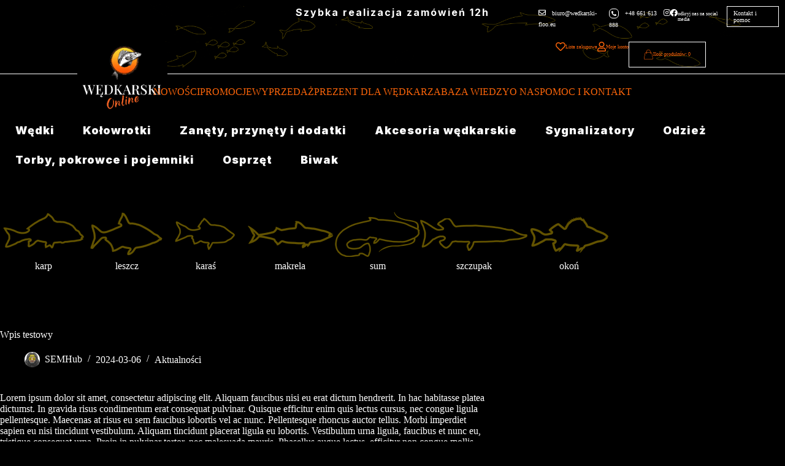

--- FILE ---
content_type: text/html; charset=UTF-8
request_url: https://wedkarski.online/wpis-testowy-3/
body_size: 34418
content:
<!doctype html>
<html lang="pl-PL">
<head>
	
	<meta charset="UTF-8">
	<meta name="viewport" content="width=device-width, initial-scale=1, maximum-scale=5, viewport-fit=cover">
	<link rel="profile" href="https://gmpg.org/xfn/11">

					<script>document.documentElement.className = document.documentElement.className + ' yes-js js_active js'</script>
			<meta name='robots' content='noindex, nofollow' />

	<!-- This site is optimized with the Yoast SEO plugin v26.7 - https://yoast.com/wordpress/plugins/seo/ -->
	<title>Wpis testowy - Wędkarski</title>
	<meta property="og:locale" content="pl_PL" />
	<meta property="og:type" content="article" />
	<meta property="og:title" content="Wpis testowy - Wędkarski" />
	<meta property="og:description" content="Lorem ipsum dolor sit amet, consectetur adipiscing elit. Aliquam faucibus nisi eu erat dictum hendrerit. In hac habitasse platea dictumst. In gravida risus condimentum erat consequat pulvinar. Quisque efficitur enim quis lectus cursus, nec congue ligula pellentesque. Maecenas at risus eu sem faucibus lobortis vel ac nunc. Pellentesque rhoncus auctor tellus. Morbi imperdiet sapien eu [&hellip;]" />
	<meta property="og:url" content="https://wedkarski.online/wpis-testowy-3/" />
	<meta property="og:site_name" content="Wędkarski" />
	<meta property="article:published_time" content="2024-03-06T20:44:49+00:00" />
	<meta property="og:image" content="https://wedkarski.online/wp-content/uploads/2024/02/409736fcc2f35e304382bc699286fe63.png" />
	<meta property="og:image:width" content="640" />
	<meta property="og:image:height" content="427" />
	<meta property="og:image:type" content="image/png" />
	<meta name="author" content="SEMHub" />
	<meta name="twitter:card" content="summary_large_image" />
	<meta name="twitter:label1" content="Napisane przez" />
	<meta name="twitter:data1" content="SEMHub" />
	<meta name="twitter:label2" content="Szacowany czas czytania" />
	<meta name="twitter:data2" content="2 minuty" />
	<script type="application/ld+json" class="yoast-schema-graph">{"@context":"https://schema.org","@graph":[{"@type":"Article","@id":"https://wedkarski.online/wpis-testowy-3/#article","isPartOf":{"@id":"https://wedkarski.online/wpis-testowy-3/"},"author":{"name":"SEMHub","@id":"https://wedkarski.online/#/schema/person/ddd8573c07ccbaa859f395b3d892beb1"},"headline":"Wpis testowy","datePublished":"2024-03-06T20:44:49+00:00","mainEntityOfPage":{"@id":"https://wedkarski.online/wpis-testowy-3/"},"wordCount":466,"commentCount":0,"publisher":{"@id":"https://wedkarski.online/#organization"},"image":{"@id":"https://wedkarski.online/wpis-testowy-3/#primaryimage"},"thumbnailUrl":"https://wedkarski.online/wp-content/uploads/2024/02/409736fcc2f35e304382bc699286fe63.png","articleSection":["Aktualności"],"inLanguage":"pl-PL"},{"@type":"WebPage","@id":"https://wedkarski.online/wpis-testowy-3/","url":"https://wedkarski.online/wpis-testowy-3/","name":"Wpis testowy - Wędkarski","isPartOf":{"@id":"https://wedkarski.online/#website"},"primaryImageOfPage":{"@id":"https://wedkarski.online/wpis-testowy-3/#primaryimage"},"image":{"@id":"https://wedkarski.online/wpis-testowy-3/#primaryimage"},"thumbnailUrl":"https://wedkarski.online/wp-content/uploads/2024/02/409736fcc2f35e304382bc699286fe63.png","datePublished":"2024-03-06T20:44:49+00:00","breadcrumb":{"@id":"https://wedkarski.online/wpis-testowy-3/#breadcrumb"},"inLanguage":"pl-PL","potentialAction":[{"@type":"ReadAction","target":["https://wedkarski.online/wpis-testowy-3/"]}]},{"@type":"ImageObject","inLanguage":"pl-PL","@id":"https://wedkarski.online/wpis-testowy-3/#primaryimage","url":"https://wedkarski.online/wp-content/uploads/2024/02/409736fcc2f35e304382bc699286fe63.png","contentUrl":"https://wedkarski.online/wp-content/uploads/2024/02/409736fcc2f35e304382bc699286fe63.png","width":640,"height":427},{"@type":"BreadcrumbList","@id":"https://wedkarski.online/wpis-testowy-3/#breadcrumb","itemListElement":[{"@type":"ListItem","position":1,"name":"Blog","item":"https://wedkarski.online/blog/"},{"@type":"ListItem","position":2,"name":"Wpis testowy"}]},{"@type":"WebSite","@id":"https://wedkarski.online/#website","url":"https://wedkarski.online/","name":"Wędkarski","description":"","publisher":{"@id":"https://wedkarski.online/#organization"},"potentialAction":[{"@type":"SearchAction","target":{"@type":"EntryPoint","urlTemplate":"https://wedkarski.online/?s={search_term_string}"},"query-input":{"@type":"PropertyValueSpecification","valueRequired":true,"valueName":"search_term_string"}}],"inLanguage":"pl-PL"},{"@type":"Organization","@id":"https://wedkarski.online/#organization","name":"Wędkarski","url":"https://wedkarski.online/","logo":{"@type":"ImageObject","inLanguage":"pl-PL","@id":"https://wedkarski.online/#/schema/logo/image/","url":"https://wedkarski.online/wp-content/uploads/2024/02/logo-dark.svg","contentUrl":"https://wedkarski.online/wp-content/uploads/2024/02/logo-dark.svg","width":161,"height":35,"caption":"Wędkarski"},"image":{"@id":"https://wedkarski.online/#/schema/logo/image/"}},{"@type":"Person","@id":"https://wedkarski.online/#/schema/person/ddd8573c07ccbaa859f395b3d892beb1","name":"SEMHub","sameAs":["https://wedkarski.online"],"url":"https://wedkarski.online/author/semhub/"}]}</script>
	<!-- / Yoast SEO plugin. -->


<link rel='dns-prefetch' href='//fonts.googleapis.com' />
<link rel="alternate" type="application/rss+xml" title="Wędkarski &raquo; Kanał z wpisami" href="https://wedkarski.online/feed/" />
<link rel="alternate" title="oEmbed (JSON)" type="application/json+oembed" href="https://wedkarski.online/wp-json/oembed/1.0/embed?url=https%3A%2F%2Fwedkarski.online%2Fwpis-testowy-3%2F" />
<link rel="alternate" title="oEmbed (XML)" type="text/xml+oembed" href="https://wedkarski.online/wp-json/oembed/1.0/embed?url=https%3A%2F%2Fwedkarski.online%2Fwpis-testowy-3%2F&#038;format=xml" />
<style id='wp-img-auto-sizes-contain-inline-css'>
img:is([sizes=auto i],[sizes^="auto," i]){contain-intrinsic-size:3000px 1500px}
/*# sourceURL=wp-img-auto-sizes-contain-inline-css */
</style>
<link rel='stylesheet' id='hfe-widgets-style-css' href='https://wedkarski.online/wp-content/plugins/header-footer-elementor/inc/widgets-css/frontend.css?ver=2.8.1' media='all' />
<link rel='stylesheet' id='hfe-woo-product-grid-css' href='https://wedkarski.online/wp-content/plugins/header-footer-elementor/inc/widgets-css/woo-products.css?ver=2.8.1' media='all' />
<link rel='stylesheet' id='wp-block-library-css' href='https://wedkarski.online/wp-includes/css/dist/block-library/style.min.css?ver=6.9' media='all' />
<link rel='stylesheet' id='jquery-selectBox-css' href='https://wedkarski.online/wp-content/plugins/yith-woocommerce-wishlist/assets/css/jquery.selectBox.css?ver=1.2.0' media='all' />
<link rel='stylesheet' id='woocommerce_prettyPhoto_css-css' href='//wedkarski.online/wp-content/plugins/woocommerce/assets/css/prettyPhoto.css?ver=3.1.6' media='all' />
<link rel='stylesheet' id='yith-wcwl-main-css' href='https://wedkarski.online/wp-content/plugins/yith-woocommerce-wishlist/assets/css/style.css?ver=4.11.0' media='all' />
<style id='yith-wcwl-main-inline-css'>
 :root { --color-add-to-wishlist-background: #333333; --color-add-to-wishlist-text: #FFFFFF; --color-add-to-wishlist-border: #333333; --color-add-to-wishlist-background-hover: #333333; --color-add-to-wishlist-text-hover: #FFFFFF; --color-add-to-wishlist-border-hover: #333333; --rounded-corners-radius: 16px; --color-add-to-cart-background: #333333; --color-add-to-cart-text: #FFFFFF; --color-add-to-cart-border: #333333; --color-add-to-cart-background-hover: #4F4F4F; --color-add-to-cart-text-hover: #FFFFFF; --color-add-to-cart-border-hover: #4F4F4F; --add-to-cart-rounded-corners-radius: 16px; --color-button-style-1-background: #333333; --color-button-style-1-text: #FFFFFF; --color-button-style-1-border: #333333; --color-button-style-1-background-hover: #4F4F4F; --color-button-style-1-text-hover: #FFFFFF; --color-button-style-1-border-hover: #4F4F4F; --color-button-style-2-background: #333333; --color-button-style-2-text: #FFFFFF; --color-button-style-2-border: #333333; --color-button-style-2-background-hover: #4F4F4F; --color-button-style-2-text-hover: #FFFFFF; --color-button-style-2-border-hover: #4F4F4F; --color-wishlist-table-background: #FFFFFF; --color-wishlist-table-text: #6d6c6c; --color-wishlist-table-border: #FFFFFF; --color-headers-background: #F4F4F4; --color-share-button-color: #FFFFFF; --color-share-button-color-hover: #FFFFFF; --color-fb-button-background: #39599E; --color-fb-button-background-hover: #595A5A; --color-tw-button-background: #45AFE2; --color-tw-button-background-hover: #595A5A; --color-pr-button-background: #AB2E31; --color-pr-button-background-hover: #595A5A; --color-em-button-background: #FBB102; --color-em-button-background-hover: #595A5A; --color-wa-button-background: #00A901; --color-wa-button-background-hover: #595A5A; --feedback-duration: 3s } 
 :root { --color-add-to-wishlist-background: #333333; --color-add-to-wishlist-text: #FFFFFF; --color-add-to-wishlist-border: #333333; --color-add-to-wishlist-background-hover: #333333; --color-add-to-wishlist-text-hover: #FFFFFF; --color-add-to-wishlist-border-hover: #333333; --rounded-corners-radius: 16px; --color-add-to-cart-background: #333333; --color-add-to-cart-text: #FFFFFF; --color-add-to-cart-border: #333333; --color-add-to-cart-background-hover: #4F4F4F; --color-add-to-cart-text-hover: #FFFFFF; --color-add-to-cart-border-hover: #4F4F4F; --add-to-cart-rounded-corners-radius: 16px; --color-button-style-1-background: #333333; --color-button-style-1-text: #FFFFFF; --color-button-style-1-border: #333333; --color-button-style-1-background-hover: #4F4F4F; --color-button-style-1-text-hover: #FFFFFF; --color-button-style-1-border-hover: #4F4F4F; --color-button-style-2-background: #333333; --color-button-style-2-text: #FFFFFF; --color-button-style-2-border: #333333; --color-button-style-2-background-hover: #4F4F4F; --color-button-style-2-text-hover: #FFFFFF; --color-button-style-2-border-hover: #4F4F4F; --color-wishlist-table-background: #FFFFFF; --color-wishlist-table-text: #6d6c6c; --color-wishlist-table-border: #FFFFFF; --color-headers-background: #F4F4F4; --color-share-button-color: #FFFFFF; --color-share-button-color-hover: #FFFFFF; --color-fb-button-background: #39599E; --color-fb-button-background-hover: #595A5A; --color-tw-button-background: #45AFE2; --color-tw-button-background-hover: #595A5A; --color-pr-button-background: #AB2E31; --color-pr-button-background-hover: #595A5A; --color-em-button-background: #FBB102; --color-em-button-background-hover: #595A5A; --color-wa-button-background: #00A901; --color-wa-button-background-hover: #595A5A; --feedback-duration: 3s } 
/*# sourceURL=yith-wcwl-main-inline-css */
</style>
<style id='global-styles-inline-css'>
:root{--wp--preset--aspect-ratio--square: 1;--wp--preset--aspect-ratio--4-3: 4/3;--wp--preset--aspect-ratio--3-4: 3/4;--wp--preset--aspect-ratio--3-2: 3/2;--wp--preset--aspect-ratio--2-3: 2/3;--wp--preset--aspect-ratio--16-9: 16/9;--wp--preset--aspect-ratio--9-16: 9/16;--wp--preset--color--black: #000000;--wp--preset--color--cyan-bluish-gray: #abb8c3;--wp--preset--color--white: #ffffff;--wp--preset--color--pale-pink: #f78da7;--wp--preset--color--vivid-red: #cf2e2e;--wp--preset--color--luminous-vivid-orange: #ff6900;--wp--preset--color--luminous-vivid-amber: #fcb900;--wp--preset--color--light-green-cyan: #7bdcb5;--wp--preset--color--vivid-green-cyan: #00d084;--wp--preset--color--pale-cyan-blue: #8ed1fc;--wp--preset--color--vivid-cyan-blue: #0693e3;--wp--preset--color--vivid-purple: #9b51e0;--wp--preset--color--palette-color-1: var(--theme-palette-color-1, #FD650A);--wp--preset--color--palette-color-2: var(--theme-palette-color-2, #fd7c47);--wp--preset--color--palette-color-3: var(--theme-palette-color-3, #8e3906);--wp--preset--color--palette-color-4: var(--theme-palette-color-4, #000);--wp--preset--color--palette-color-5: var(--theme-palette-color-5, #E9EBEC);--wp--preset--color--palette-color-6: var(--theme-palette-color-6, #F4F5F6);--wp--preset--color--palette-color-7: var(--theme-palette-color-7, #ffffff);--wp--preset--color--palette-color-8: var(--theme-palette-color-8, #ffffff);--wp--preset--gradient--vivid-cyan-blue-to-vivid-purple: linear-gradient(135deg,rgb(6,147,227) 0%,rgb(155,81,224) 100%);--wp--preset--gradient--light-green-cyan-to-vivid-green-cyan: linear-gradient(135deg,rgb(122,220,180) 0%,rgb(0,208,130) 100%);--wp--preset--gradient--luminous-vivid-amber-to-luminous-vivid-orange: linear-gradient(135deg,rgb(252,185,0) 0%,rgb(255,105,0) 100%);--wp--preset--gradient--luminous-vivid-orange-to-vivid-red: linear-gradient(135deg,rgb(255,105,0) 0%,rgb(207,46,46) 100%);--wp--preset--gradient--very-light-gray-to-cyan-bluish-gray: linear-gradient(135deg,rgb(238,238,238) 0%,rgb(169,184,195) 100%);--wp--preset--gradient--cool-to-warm-spectrum: linear-gradient(135deg,rgb(74,234,220) 0%,rgb(151,120,209) 20%,rgb(207,42,186) 40%,rgb(238,44,130) 60%,rgb(251,105,98) 80%,rgb(254,248,76) 100%);--wp--preset--gradient--blush-light-purple: linear-gradient(135deg,rgb(255,206,236) 0%,rgb(152,150,240) 100%);--wp--preset--gradient--blush-bordeaux: linear-gradient(135deg,rgb(254,205,165) 0%,rgb(254,45,45) 50%,rgb(107,0,62) 100%);--wp--preset--gradient--luminous-dusk: linear-gradient(135deg,rgb(255,203,112) 0%,rgb(199,81,192) 50%,rgb(65,88,208) 100%);--wp--preset--gradient--pale-ocean: linear-gradient(135deg,rgb(255,245,203) 0%,rgb(182,227,212) 50%,rgb(51,167,181) 100%);--wp--preset--gradient--electric-grass: linear-gradient(135deg,rgb(202,248,128) 0%,rgb(113,206,126) 100%);--wp--preset--gradient--midnight: linear-gradient(135deg,rgb(2,3,129) 0%,rgb(40,116,252) 100%);--wp--preset--gradient--juicy-peach: linear-gradient(to right, #ffecd2 0%, #fcb69f 100%);--wp--preset--gradient--young-passion: linear-gradient(to right, #ff8177 0%, #ff867a 0%, #ff8c7f 21%, #f99185 52%, #cf556c 78%, #b12a5b 100%);--wp--preset--gradient--true-sunset: linear-gradient(to right, #fa709a 0%, #fee140 100%);--wp--preset--gradient--morpheus-den: linear-gradient(to top, #30cfd0 0%, #330867 100%);--wp--preset--gradient--plum-plate: linear-gradient(135deg, #667eea 0%, #764ba2 100%);--wp--preset--gradient--aqua-splash: linear-gradient(15deg, #13547a 0%, #80d0c7 100%);--wp--preset--gradient--love-kiss: linear-gradient(to top, #ff0844 0%, #ffb199 100%);--wp--preset--gradient--new-retrowave: linear-gradient(to top, #3b41c5 0%, #a981bb 49%, #ffc8a9 100%);--wp--preset--gradient--plum-bath: linear-gradient(to top, #cc208e 0%, #6713d2 100%);--wp--preset--gradient--high-flight: linear-gradient(to right, #0acffe 0%, #495aff 100%);--wp--preset--gradient--teen-party: linear-gradient(-225deg, #FF057C 0%, #8D0B93 50%, #321575 100%);--wp--preset--gradient--fabled-sunset: linear-gradient(-225deg, #231557 0%, #44107A 29%, #FF1361 67%, #FFF800 100%);--wp--preset--gradient--arielle-smile: radial-gradient(circle 248px at center, #16d9e3 0%, #30c7ec 47%, #46aef7 100%);--wp--preset--gradient--itmeo-branding: linear-gradient(180deg, #2af598 0%, #009efd 100%);--wp--preset--gradient--deep-blue: linear-gradient(to right, #6a11cb 0%, #2575fc 100%);--wp--preset--gradient--strong-bliss: linear-gradient(to right, #f78ca0 0%, #f9748f 19%, #fd868c 60%, #fe9a8b 100%);--wp--preset--gradient--sweet-period: linear-gradient(to top, #3f51b1 0%, #5a55ae 13%, #7b5fac 25%, #8f6aae 38%, #a86aa4 50%, #cc6b8e 62%, #f18271 75%, #f3a469 87%, #f7c978 100%);--wp--preset--gradient--purple-division: linear-gradient(to top, #7028e4 0%, #e5b2ca 100%);--wp--preset--gradient--cold-evening: linear-gradient(to top, #0c3483 0%, #a2b6df 100%, #6b8cce 100%, #a2b6df 100%);--wp--preset--gradient--mountain-rock: linear-gradient(to right, #868f96 0%, #596164 100%);--wp--preset--gradient--desert-hump: linear-gradient(to top, #c79081 0%, #dfa579 100%);--wp--preset--gradient--ethernal-constance: linear-gradient(to top, #09203f 0%, #537895 100%);--wp--preset--gradient--happy-memories: linear-gradient(-60deg, #ff5858 0%, #f09819 100%);--wp--preset--gradient--grown-early: linear-gradient(to top, #0ba360 0%, #3cba92 100%);--wp--preset--gradient--morning-salad: linear-gradient(-225deg, #B7F8DB 0%, #50A7C2 100%);--wp--preset--gradient--night-call: linear-gradient(-225deg, #AC32E4 0%, #7918F2 48%, #4801FF 100%);--wp--preset--gradient--mind-crawl: linear-gradient(-225deg, #473B7B 0%, #3584A7 51%, #30D2BE 100%);--wp--preset--gradient--angel-care: linear-gradient(-225deg, #FFE29F 0%, #FFA99F 48%, #FF719A 100%);--wp--preset--gradient--juicy-cake: linear-gradient(to top, #e14fad 0%, #f9d423 100%);--wp--preset--gradient--rich-metal: linear-gradient(to right, #d7d2cc 0%, #304352 100%);--wp--preset--gradient--mole-hall: linear-gradient(-20deg, #616161 0%, #9bc5c3 100%);--wp--preset--gradient--cloudy-knoxville: linear-gradient(120deg, #fdfbfb 0%, #ebedee 100%);--wp--preset--gradient--soft-grass: linear-gradient(to top, #c1dfc4 0%, #deecdd 100%);--wp--preset--gradient--saint-petersburg: linear-gradient(135deg, #f5f7fa 0%, #c3cfe2 100%);--wp--preset--gradient--everlasting-sky: linear-gradient(135deg, #fdfcfb 0%, #e2d1c3 100%);--wp--preset--gradient--kind-steel: linear-gradient(-20deg, #e9defa 0%, #fbfcdb 100%);--wp--preset--gradient--over-sun: linear-gradient(60deg, #abecd6 0%, #fbed96 100%);--wp--preset--gradient--premium-white: linear-gradient(to top, #d5d4d0 0%, #d5d4d0 1%, #eeeeec 31%, #efeeec 75%, #e9e9e7 100%);--wp--preset--gradient--clean-mirror: linear-gradient(45deg, #93a5cf 0%, #e4efe9 100%);--wp--preset--gradient--wild-apple: linear-gradient(to top, #d299c2 0%, #fef9d7 100%);--wp--preset--gradient--snow-again: linear-gradient(to top, #e6e9f0 0%, #eef1f5 100%);--wp--preset--gradient--confident-cloud: linear-gradient(to top, #dad4ec 0%, #dad4ec 1%, #f3e7e9 100%);--wp--preset--gradient--glass-water: linear-gradient(to top, #dfe9f3 0%, white 100%);--wp--preset--gradient--perfect-white: linear-gradient(-225deg, #E3FDF5 0%, #FFE6FA 100%);--wp--preset--font-size--small: 13px;--wp--preset--font-size--medium: 20px;--wp--preset--font-size--large: clamp(22px, 1.375rem + ((1vw - 3.2px) * 0.625), 30px);--wp--preset--font-size--x-large: clamp(30px, 1.875rem + ((1vw - 3.2px) * 1.563), 50px);--wp--preset--font-size--xx-large: clamp(45px, 2.813rem + ((1vw - 3.2px) * 2.734), 80px);--wp--preset--spacing--20: 0.44rem;--wp--preset--spacing--30: 0.67rem;--wp--preset--spacing--40: 1rem;--wp--preset--spacing--50: 1.5rem;--wp--preset--spacing--60: 2.25rem;--wp--preset--spacing--70: 3.38rem;--wp--preset--spacing--80: 5.06rem;--wp--preset--shadow--natural: 6px 6px 9px rgba(0, 0, 0, 0.2);--wp--preset--shadow--deep: 12px 12px 50px rgba(0, 0, 0, 0.4);--wp--preset--shadow--sharp: 6px 6px 0px rgba(0, 0, 0, 0.2);--wp--preset--shadow--outlined: 6px 6px 0px -3px rgb(255, 255, 255), 6px 6px rgb(0, 0, 0);--wp--preset--shadow--crisp: 6px 6px 0px rgb(0, 0, 0);}:root { --wp--style--global--content-size: var(--theme-block-max-width);--wp--style--global--wide-size: var(--theme-block-wide-max-width); }:where(body) { margin: 0; }.wp-site-blocks > .alignleft { float: left; margin-right: 2em; }.wp-site-blocks > .alignright { float: right; margin-left: 2em; }.wp-site-blocks > .aligncenter { justify-content: center; margin-left: auto; margin-right: auto; }:where(.wp-site-blocks) > * { margin-block-start: var(--theme-content-spacing); margin-block-end: 0; }:where(.wp-site-blocks) > :first-child { margin-block-start: 0; }:where(.wp-site-blocks) > :last-child { margin-block-end: 0; }:root { --wp--style--block-gap: var(--theme-content-spacing); }:root :where(.is-layout-flow) > :first-child{margin-block-start: 0;}:root :where(.is-layout-flow) > :last-child{margin-block-end: 0;}:root :where(.is-layout-flow) > *{margin-block-start: var(--theme-content-spacing);margin-block-end: 0;}:root :where(.is-layout-constrained) > :first-child{margin-block-start: 0;}:root :where(.is-layout-constrained) > :last-child{margin-block-end: 0;}:root :where(.is-layout-constrained) > *{margin-block-start: var(--theme-content-spacing);margin-block-end: 0;}:root :where(.is-layout-flex){gap: var(--theme-content-spacing);}:root :where(.is-layout-grid){gap: var(--theme-content-spacing);}.is-layout-flow > .alignleft{float: left;margin-inline-start: 0;margin-inline-end: 2em;}.is-layout-flow > .alignright{float: right;margin-inline-start: 2em;margin-inline-end: 0;}.is-layout-flow > .aligncenter{margin-left: auto !important;margin-right: auto !important;}.is-layout-constrained > .alignleft{float: left;margin-inline-start: 0;margin-inline-end: 2em;}.is-layout-constrained > .alignright{float: right;margin-inline-start: 2em;margin-inline-end: 0;}.is-layout-constrained > .aligncenter{margin-left: auto !important;margin-right: auto !important;}.is-layout-constrained > :where(:not(.alignleft):not(.alignright):not(.alignfull)){max-width: var(--wp--style--global--content-size);margin-left: auto !important;margin-right: auto !important;}.is-layout-constrained > .alignwide{max-width: var(--wp--style--global--wide-size);}body .is-layout-flex{display: flex;}.is-layout-flex{flex-wrap: wrap;align-items: center;}.is-layout-flex > :is(*, div){margin: 0;}body .is-layout-grid{display: grid;}.is-layout-grid > :is(*, div){margin: 0;}body{padding-top: 0px;padding-right: 0px;padding-bottom: 0px;padding-left: 0px;}:root :where(.wp-element-button, .wp-block-button__link){font-style: inherit;font-weight: inherit;letter-spacing: inherit;text-transform: inherit;}.has-black-color{color: var(--wp--preset--color--black) !important;}.has-cyan-bluish-gray-color{color: var(--wp--preset--color--cyan-bluish-gray) !important;}.has-white-color{color: var(--wp--preset--color--white) !important;}.has-pale-pink-color{color: var(--wp--preset--color--pale-pink) !important;}.has-vivid-red-color{color: var(--wp--preset--color--vivid-red) !important;}.has-luminous-vivid-orange-color{color: var(--wp--preset--color--luminous-vivid-orange) !important;}.has-luminous-vivid-amber-color{color: var(--wp--preset--color--luminous-vivid-amber) !important;}.has-light-green-cyan-color{color: var(--wp--preset--color--light-green-cyan) !important;}.has-vivid-green-cyan-color{color: var(--wp--preset--color--vivid-green-cyan) !important;}.has-pale-cyan-blue-color{color: var(--wp--preset--color--pale-cyan-blue) !important;}.has-vivid-cyan-blue-color{color: var(--wp--preset--color--vivid-cyan-blue) !important;}.has-vivid-purple-color{color: var(--wp--preset--color--vivid-purple) !important;}.has-palette-color-1-color{color: var(--wp--preset--color--palette-color-1) !important;}.has-palette-color-2-color{color: var(--wp--preset--color--palette-color-2) !important;}.has-palette-color-3-color{color: var(--wp--preset--color--palette-color-3) !important;}.has-palette-color-4-color{color: var(--wp--preset--color--palette-color-4) !important;}.has-palette-color-5-color{color: var(--wp--preset--color--palette-color-5) !important;}.has-palette-color-6-color{color: var(--wp--preset--color--palette-color-6) !important;}.has-palette-color-7-color{color: var(--wp--preset--color--palette-color-7) !important;}.has-palette-color-8-color{color: var(--wp--preset--color--palette-color-8) !important;}.has-black-background-color{background-color: var(--wp--preset--color--black) !important;}.has-cyan-bluish-gray-background-color{background-color: var(--wp--preset--color--cyan-bluish-gray) !important;}.has-white-background-color{background-color: var(--wp--preset--color--white) !important;}.has-pale-pink-background-color{background-color: var(--wp--preset--color--pale-pink) !important;}.has-vivid-red-background-color{background-color: var(--wp--preset--color--vivid-red) !important;}.has-luminous-vivid-orange-background-color{background-color: var(--wp--preset--color--luminous-vivid-orange) !important;}.has-luminous-vivid-amber-background-color{background-color: var(--wp--preset--color--luminous-vivid-amber) !important;}.has-light-green-cyan-background-color{background-color: var(--wp--preset--color--light-green-cyan) !important;}.has-vivid-green-cyan-background-color{background-color: var(--wp--preset--color--vivid-green-cyan) !important;}.has-pale-cyan-blue-background-color{background-color: var(--wp--preset--color--pale-cyan-blue) !important;}.has-vivid-cyan-blue-background-color{background-color: var(--wp--preset--color--vivid-cyan-blue) !important;}.has-vivid-purple-background-color{background-color: var(--wp--preset--color--vivid-purple) !important;}.has-palette-color-1-background-color{background-color: var(--wp--preset--color--palette-color-1) !important;}.has-palette-color-2-background-color{background-color: var(--wp--preset--color--palette-color-2) !important;}.has-palette-color-3-background-color{background-color: var(--wp--preset--color--palette-color-3) !important;}.has-palette-color-4-background-color{background-color: var(--wp--preset--color--palette-color-4) !important;}.has-palette-color-5-background-color{background-color: var(--wp--preset--color--palette-color-5) !important;}.has-palette-color-6-background-color{background-color: var(--wp--preset--color--palette-color-6) !important;}.has-palette-color-7-background-color{background-color: var(--wp--preset--color--palette-color-7) !important;}.has-palette-color-8-background-color{background-color: var(--wp--preset--color--palette-color-8) !important;}.has-black-border-color{border-color: var(--wp--preset--color--black) !important;}.has-cyan-bluish-gray-border-color{border-color: var(--wp--preset--color--cyan-bluish-gray) !important;}.has-white-border-color{border-color: var(--wp--preset--color--white) !important;}.has-pale-pink-border-color{border-color: var(--wp--preset--color--pale-pink) !important;}.has-vivid-red-border-color{border-color: var(--wp--preset--color--vivid-red) !important;}.has-luminous-vivid-orange-border-color{border-color: var(--wp--preset--color--luminous-vivid-orange) !important;}.has-luminous-vivid-amber-border-color{border-color: var(--wp--preset--color--luminous-vivid-amber) !important;}.has-light-green-cyan-border-color{border-color: var(--wp--preset--color--light-green-cyan) !important;}.has-vivid-green-cyan-border-color{border-color: var(--wp--preset--color--vivid-green-cyan) !important;}.has-pale-cyan-blue-border-color{border-color: var(--wp--preset--color--pale-cyan-blue) !important;}.has-vivid-cyan-blue-border-color{border-color: var(--wp--preset--color--vivid-cyan-blue) !important;}.has-vivid-purple-border-color{border-color: var(--wp--preset--color--vivid-purple) !important;}.has-palette-color-1-border-color{border-color: var(--wp--preset--color--palette-color-1) !important;}.has-palette-color-2-border-color{border-color: var(--wp--preset--color--palette-color-2) !important;}.has-palette-color-3-border-color{border-color: var(--wp--preset--color--palette-color-3) !important;}.has-palette-color-4-border-color{border-color: var(--wp--preset--color--palette-color-4) !important;}.has-palette-color-5-border-color{border-color: var(--wp--preset--color--palette-color-5) !important;}.has-palette-color-6-border-color{border-color: var(--wp--preset--color--palette-color-6) !important;}.has-palette-color-7-border-color{border-color: var(--wp--preset--color--palette-color-7) !important;}.has-palette-color-8-border-color{border-color: var(--wp--preset--color--palette-color-8) !important;}.has-vivid-cyan-blue-to-vivid-purple-gradient-background{background: var(--wp--preset--gradient--vivid-cyan-blue-to-vivid-purple) !important;}.has-light-green-cyan-to-vivid-green-cyan-gradient-background{background: var(--wp--preset--gradient--light-green-cyan-to-vivid-green-cyan) !important;}.has-luminous-vivid-amber-to-luminous-vivid-orange-gradient-background{background: var(--wp--preset--gradient--luminous-vivid-amber-to-luminous-vivid-orange) !important;}.has-luminous-vivid-orange-to-vivid-red-gradient-background{background: var(--wp--preset--gradient--luminous-vivid-orange-to-vivid-red) !important;}.has-very-light-gray-to-cyan-bluish-gray-gradient-background{background: var(--wp--preset--gradient--very-light-gray-to-cyan-bluish-gray) !important;}.has-cool-to-warm-spectrum-gradient-background{background: var(--wp--preset--gradient--cool-to-warm-spectrum) !important;}.has-blush-light-purple-gradient-background{background: var(--wp--preset--gradient--blush-light-purple) !important;}.has-blush-bordeaux-gradient-background{background: var(--wp--preset--gradient--blush-bordeaux) !important;}.has-luminous-dusk-gradient-background{background: var(--wp--preset--gradient--luminous-dusk) !important;}.has-pale-ocean-gradient-background{background: var(--wp--preset--gradient--pale-ocean) !important;}.has-electric-grass-gradient-background{background: var(--wp--preset--gradient--electric-grass) !important;}.has-midnight-gradient-background{background: var(--wp--preset--gradient--midnight) !important;}.has-juicy-peach-gradient-background{background: var(--wp--preset--gradient--juicy-peach) !important;}.has-young-passion-gradient-background{background: var(--wp--preset--gradient--young-passion) !important;}.has-true-sunset-gradient-background{background: var(--wp--preset--gradient--true-sunset) !important;}.has-morpheus-den-gradient-background{background: var(--wp--preset--gradient--morpheus-den) !important;}.has-plum-plate-gradient-background{background: var(--wp--preset--gradient--plum-plate) !important;}.has-aqua-splash-gradient-background{background: var(--wp--preset--gradient--aqua-splash) !important;}.has-love-kiss-gradient-background{background: var(--wp--preset--gradient--love-kiss) !important;}.has-new-retrowave-gradient-background{background: var(--wp--preset--gradient--new-retrowave) !important;}.has-plum-bath-gradient-background{background: var(--wp--preset--gradient--plum-bath) !important;}.has-high-flight-gradient-background{background: var(--wp--preset--gradient--high-flight) !important;}.has-teen-party-gradient-background{background: var(--wp--preset--gradient--teen-party) !important;}.has-fabled-sunset-gradient-background{background: var(--wp--preset--gradient--fabled-sunset) !important;}.has-arielle-smile-gradient-background{background: var(--wp--preset--gradient--arielle-smile) !important;}.has-itmeo-branding-gradient-background{background: var(--wp--preset--gradient--itmeo-branding) !important;}.has-deep-blue-gradient-background{background: var(--wp--preset--gradient--deep-blue) !important;}.has-strong-bliss-gradient-background{background: var(--wp--preset--gradient--strong-bliss) !important;}.has-sweet-period-gradient-background{background: var(--wp--preset--gradient--sweet-period) !important;}.has-purple-division-gradient-background{background: var(--wp--preset--gradient--purple-division) !important;}.has-cold-evening-gradient-background{background: var(--wp--preset--gradient--cold-evening) !important;}.has-mountain-rock-gradient-background{background: var(--wp--preset--gradient--mountain-rock) !important;}.has-desert-hump-gradient-background{background: var(--wp--preset--gradient--desert-hump) !important;}.has-ethernal-constance-gradient-background{background: var(--wp--preset--gradient--ethernal-constance) !important;}.has-happy-memories-gradient-background{background: var(--wp--preset--gradient--happy-memories) !important;}.has-grown-early-gradient-background{background: var(--wp--preset--gradient--grown-early) !important;}.has-morning-salad-gradient-background{background: var(--wp--preset--gradient--morning-salad) !important;}.has-night-call-gradient-background{background: var(--wp--preset--gradient--night-call) !important;}.has-mind-crawl-gradient-background{background: var(--wp--preset--gradient--mind-crawl) !important;}.has-angel-care-gradient-background{background: var(--wp--preset--gradient--angel-care) !important;}.has-juicy-cake-gradient-background{background: var(--wp--preset--gradient--juicy-cake) !important;}.has-rich-metal-gradient-background{background: var(--wp--preset--gradient--rich-metal) !important;}.has-mole-hall-gradient-background{background: var(--wp--preset--gradient--mole-hall) !important;}.has-cloudy-knoxville-gradient-background{background: var(--wp--preset--gradient--cloudy-knoxville) !important;}.has-soft-grass-gradient-background{background: var(--wp--preset--gradient--soft-grass) !important;}.has-saint-petersburg-gradient-background{background: var(--wp--preset--gradient--saint-petersburg) !important;}.has-everlasting-sky-gradient-background{background: var(--wp--preset--gradient--everlasting-sky) !important;}.has-kind-steel-gradient-background{background: var(--wp--preset--gradient--kind-steel) !important;}.has-over-sun-gradient-background{background: var(--wp--preset--gradient--over-sun) !important;}.has-premium-white-gradient-background{background: var(--wp--preset--gradient--premium-white) !important;}.has-clean-mirror-gradient-background{background: var(--wp--preset--gradient--clean-mirror) !important;}.has-wild-apple-gradient-background{background: var(--wp--preset--gradient--wild-apple) !important;}.has-snow-again-gradient-background{background: var(--wp--preset--gradient--snow-again) !important;}.has-confident-cloud-gradient-background{background: var(--wp--preset--gradient--confident-cloud) !important;}.has-glass-water-gradient-background{background: var(--wp--preset--gradient--glass-water) !important;}.has-perfect-white-gradient-background{background: var(--wp--preset--gradient--perfect-white) !important;}.has-small-font-size{font-size: var(--wp--preset--font-size--small) !important;}.has-medium-font-size{font-size: var(--wp--preset--font-size--medium) !important;}.has-large-font-size{font-size: var(--wp--preset--font-size--large) !important;}.has-x-large-font-size{font-size: var(--wp--preset--font-size--x-large) !important;}.has-xx-large-font-size{font-size: var(--wp--preset--font-size--xx-large) !important;}
:root :where(.wp-block-pullquote){font-size: clamp(0.984em, 0.984rem + ((1vw - 0.2em) * 0.645), 1.5em);line-height: 1.6;}
/*# sourceURL=global-styles-inline-css */
</style>
<style id='woocommerce-inline-inline-css'>
.woocommerce form .form-row .required { visibility: visible; }
/*# sourceURL=woocommerce-inline-inline-css */
</style>
<link rel='stylesheet' id='hfe-style-css' href='https://wedkarski.online/wp-content/plugins/header-footer-elementor/assets/css/header-footer-elementor.css?ver=2.8.1' media='all' />
<link rel='stylesheet' id='elementor-frontend-css' href='https://wedkarski.online/wp-content/plugins/elementor/assets/css/frontend.min.css?ver=3.34.1' media='all' />
<link rel='stylesheet' id='elementor-post-1684-css' href='https://wedkarski.online/wp-content/uploads/elementor/css/post-1684.css?ver=1768921208' media='all' />
<link rel='stylesheet' id='elementor-pro-css' href='https://wedkarski.online/wp-content/plugins/elementor-pro/assets/css/frontend.min.css?ver=3.19.3' media='all' />
<link rel='stylesheet' id='font-awesome-5-all-css' href='https://wedkarski.online/wp-content/plugins/elementor/assets/lib/font-awesome/css/all.min.css?ver=3.34.1' media='all' />
<link rel='stylesheet' id='font-awesome-4-shim-css' href='https://wedkarski.online/wp-content/plugins/elementor/assets/lib/font-awesome/css/v4-shims.min.css?ver=3.34.1' media='all' />
<link rel='stylesheet' id='elementor-post-1114-css' href='https://wedkarski.online/wp-content/uploads/elementor/css/post-1114.css?ver=1768921209' media='all' />
<link rel='stylesheet' id='elementor-post-2160-css' href='https://wedkarski.online/wp-content/uploads/elementor/css/post-2160.css?ver=1768921209' media='all' />
<link rel='stylesheet' id='parent-style-css' href='https://wedkarski.online/wp-content/themes/blocksy/style.css?ver=6.9' media='all' />
<link rel='stylesheet' id='ct-main-styles-css' href='https://wedkarski.online/wp-content/themes/blocksy/static/bundle/main.min.css?ver=2.1.15' media='all' />
<link rel='stylesheet' id='ct-woocommerce-styles-css' href='https://wedkarski.online/wp-content/themes/blocksy/static/bundle/woocommerce.min.css?ver=2.1.15' media='all' />
<link rel='stylesheet' id='blocksy-fonts-font-source-google-css' href='https://fonts.googleapis.com/css2?family=Roboto:wght@400;500;600;700&#038;family=IBM%20Plex%20Mono:wght@500;700&#038;display=swap' media='all' />
<link rel='stylesheet' id='ct-page-title-styles-css' href='https://wedkarski.online/wp-content/themes/blocksy/static/bundle/page-title.min.css?ver=2.1.15' media='all' />
<link rel='stylesheet' id='ct-elementor-styles-css' href='https://wedkarski.online/wp-content/themes/blocksy/static/bundle/elementor-frontend.min.css?ver=2.1.15' media='all' />
<link rel='stylesheet' id='ct-elementor-woocommerce-styles-css' href='https://wedkarski.online/wp-content/themes/blocksy/static/bundle/elementor-woocommerce-frontend.min.css?ver=2.1.15' media='all' />
<link rel='stylesheet' id='ct-sidebar-styles-css' href='https://wedkarski.online/wp-content/themes/blocksy/static/bundle/sidebar.min.css?ver=2.1.15' media='all' />
<link rel='stylesheet' id='ct-flexy-styles-css' href='https://wedkarski.online/wp-content/themes/blocksy/static/bundle/flexy.min.css?ver=2.1.15' media='all' />
<link rel='stylesheet' id='ct-wpforms-styles-css' href='https://wedkarski.online/wp-content/themes/blocksy/static/bundle/wpforms.min.css?ver=2.1.15' media='all' />
<link rel='stylesheet' id='newsletter-css' href='https://wedkarski.online/wp-content/plugins/newsletter/style.css?ver=9.1.0' media='all' />
<link rel='stylesheet' id='payu-gateway-css' href='https://wedkarski.online/wp-content/plugins/woo-payu-payment-gateway/assets/css/payu-gateway.css?ver=2.9.0' media='all' />
<link rel='stylesheet' id='hfe-elementor-icons-css' href='https://wedkarski.online/wp-content/plugins/elementor/assets/lib/eicons/css/elementor-icons.min.css?ver=5.34.0' media='all' />
<link rel='stylesheet' id='hfe-icons-list-css' href='https://wedkarski.online/wp-content/plugins/elementor/assets/css/widget-icon-list.min.css?ver=3.24.3' media='all' />
<link rel='stylesheet' id='hfe-social-icons-css' href='https://wedkarski.online/wp-content/plugins/elementor/assets/css/widget-social-icons.min.css?ver=3.24.0' media='all' />
<link rel='stylesheet' id='hfe-social-share-icons-brands-css' href='https://wedkarski.online/wp-content/plugins/elementor/assets/lib/font-awesome/css/brands.css?ver=5.15.3' media='all' />
<link rel='stylesheet' id='hfe-social-share-icons-fontawesome-css' href='https://wedkarski.online/wp-content/plugins/elementor/assets/lib/font-awesome/css/fontawesome.css?ver=5.15.3' media='all' />
<link rel='stylesheet' id='hfe-nav-menu-icons-css' href='https://wedkarski.online/wp-content/plugins/elementor/assets/lib/font-awesome/css/solid.css?ver=5.15.3' media='all' />
<link rel='stylesheet' id='hfe-widget-blockquote-css' href='https://wedkarski.online/wp-content/plugins/elementor-pro/assets/css/widget-blockquote.min.css?ver=3.25.0' media='all' />
<link rel='stylesheet' id='hfe-mega-menu-css' href='https://wedkarski.online/wp-content/plugins/elementor-pro/assets/css/widget-mega-menu.min.css?ver=3.26.2' media='all' />
<link rel='stylesheet' id='hfe-nav-menu-widget-css' href='https://wedkarski.online/wp-content/plugins/elementor-pro/assets/css/widget-nav-menu.min.css?ver=3.26.0' media='all' />
<link rel='stylesheet' id='elementor-gf-roboto-css' href='https://fonts.googleapis.com/css?family=Roboto:100,100italic,200,200italic,300,300italic,400,400italic,500,500italic,600,600italic,700,700italic,800,800italic,900,900italic&#038;display=auto&#038;subset=latin-ext' media='all' />
<link rel='stylesheet' id='elementor-gf-robotoslab-css' href='https://fonts.googleapis.com/css?family=Roboto+Slab:100,100italic,200,200italic,300,300italic,400,400italic,500,500italic,600,600italic,700,700italic,800,800italic,900,900italic&#038;display=auto&#038;subset=latin-ext' media='all' />
<link rel='stylesheet' id='elementor-gf-inter-css' href='https://fonts.googleapis.com/css?family=Inter:100,100italic,200,200italic,300,300italic,400,400italic,500,500italic,600,600italic,700,700italic,800,800italic,900,900italic&#038;display=auto&#038;subset=latin-ext' media='all' />
<script src="https://wedkarski.online/wp-includes/js/jquery/jquery.min.js?ver=3.7.1" id="jquery-core-js"></script>
<script src="https://wedkarski.online/wp-includes/js/jquery/jquery-migrate.min.js?ver=3.4.1" id="jquery-migrate-js"></script>
<script id="jquery-js-after">
!function($){"use strict";$(document).ready(function(){$(this).scrollTop()>100&&$(".hfe-scroll-to-top-wrap").removeClass("hfe-scroll-to-top-hide"),$(window).scroll(function(){$(this).scrollTop()<100?$(".hfe-scroll-to-top-wrap").fadeOut(300):$(".hfe-scroll-to-top-wrap").fadeIn(300)}),$(".hfe-scroll-to-top-wrap").on("click",function(){$("html, body").animate({scrollTop:0},300);return!1})})}(jQuery);
!function($){'use strict';$(document).ready(function(){var bar=$('.hfe-reading-progress-bar');if(!bar.length)return;$(window).on('scroll',function(){var s=$(window).scrollTop(),d=$(document).height()-$(window).height(),p=d? s/d*100:0;bar.css('width',p+'%')});});}(jQuery);
//# sourceURL=jquery-js-after
</script>
<script src="https://wedkarski.online/wp-content/plugins/woocommerce/assets/js/jquery-blockui/jquery.blockUI.min.js?ver=2.7.0-wc.10.4.3" id="wc-jquery-blockui-js" defer data-wp-strategy="defer"></script>
<script id="wc-add-to-cart-js-extra">
var wc_add_to_cart_params = {"ajax_url":"/wp-admin/admin-ajax.php","wc_ajax_url":"/?wc-ajax=%%endpoint%%","i18n_view_cart":"Zobacz koszyk","cart_url":"https://wedkarski.online/koszyk/","is_cart":"","cart_redirect_after_add":"no"};
//# sourceURL=wc-add-to-cart-js-extra
</script>
<script src="https://wedkarski.online/wp-content/plugins/woocommerce/assets/js/frontend/add-to-cart.min.js?ver=10.4.3" id="wc-add-to-cart-js" defer data-wp-strategy="defer"></script>
<script src="https://wedkarski.online/wp-content/plugins/woocommerce/assets/js/js-cookie/js.cookie.min.js?ver=2.1.4-wc.10.4.3" id="wc-js-cookie-js" defer data-wp-strategy="defer"></script>
<script id="woocommerce-js-extra">
var woocommerce_params = {"ajax_url":"/wp-admin/admin-ajax.php","wc_ajax_url":"/?wc-ajax=%%endpoint%%","i18n_password_show":"Poka\u017c has\u0142o","i18n_password_hide":"Ukryj has\u0142o"};
//# sourceURL=woocommerce-js-extra
</script>
<script src="https://wedkarski.online/wp-content/plugins/woocommerce/assets/js/frontend/woocommerce.min.js?ver=10.4.3" id="woocommerce-js" defer data-wp-strategy="defer"></script>
<script src="https://wedkarski.online/wp-content/plugins/elementor/assets/lib/font-awesome/js/v4-shims.min.js?ver=3.34.1" id="font-awesome-4-shim-js"></script>
<script id="wc-cart-fragments-js-extra">
var wc_cart_fragments_params = {"ajax_url":"/wp-admin/admin-ajax.php","wc_ajax_url":"/?wc-ajax=%%endpoint%%","cart_hash_key":"wc_cart_hash_56f4a937c32c64e11a647fbf87a61410","fragment_name":"wc_fragments_56f4a937c32c64e11a647fbf87a61410","request_timeout":"5000"};
//# sourceURL=wc-cart-fragments-js-extra
</script>
<script src="https://wedkarski.online/wp-content/plugins/woocommerce/assets/js/frontend/cart-fragments.min.js?ver=10.4.3" id="wc-cart-fragments-js" defer data-wp-strategy="defer"></script>
<link rel="https://api.w.org/" href="https://wedkarski.online/wp-json/" /><link rel="alternate" title="JSON" type="application/json" href="https://wedkarski.online/wp-json/wp/v2/posts/2259" /><link rel="EditURI" type="application/rsd+xml" title="RSD" href="https://wedkarski.online/xmlrpc.php?rsd" />
<meta name="generator" content="WordPress 6.9" />
<meta name="generator" content="WooCommerce 10.4.3" />
<link rel='shortlink' href='https://wedkarski.online/?p=2259' />

		<!-- GA Google Analytics @ https://m0n.co/ga -->
		<script async src="https://www.googletagmanager.com/gtag/js?id=G-819MTML0L4"></script>
		<script>
			window.dataLayer = window.dataLayer || [];
			function gtag(){dataLayer.push(arguments);}
			gtag('js', new Date());
			gtag('config', 'G-819MTML0L4');
		</script>

	<!-- Analytics by WP Statistics - https://wp-statistics.com -->
<noscript><link rel='stylesheet' href='https://wedkarski.online/wp-content/themes/blocksy/static/bundle/no-scripts.min.css' type='text/css'></noscript>
<style id="ct-main-styles-inline-css">[data-header*="type-1"] .ct-header [data-id="button"] .ct-button-ghost {--theme-button-text-initial-color:var(--theme-button-background-initial-color);--theme-button-text-hover-color:#ffffff;} [data-header*="type-1"] [data-id="cart"] {--theme-icon-size:17px;} [data-header*="type-1"] [data-id="cart"] .ct-cart-item {--theme-icon-color:rgba(19, 17, 23, 0.7);--theme-cart-badge-background:var(--theme-palette-color-1);} [data-header*="type-1"] [data-id="cart"] .ct-label {--theme-font-weight:600;--theme-text-transform:uppercase;--theme-font-size:12px;} [data-header*="type-1"] [data-id="cart"] .ct-cart-content {--dropdownTopOffset:15px;--theme-text-color:#ffffff;--mini-cart-background-color:#29333C;} [data-header*="type-1"] [data-id="cart"] .ct-cart-content .total {--theme-text-color:#ffffff;} [data-header*="type-1"] .ct-header [data-id="logo"] .site-logo-container {--logo-max-height:35px;} [data-header*="type-1"] .ct-header [data-id="logo"] .site-title {--theme-font-weight:700;--theme-font-size:25px;--theme-line-height:1.5;--theme-link-initial-color:var(--theme-palette-color-4);} [data-header*="type-1"] .ct-header [data-id="menu"] {--menu-items-spacing:50px;--menu-indicator-active-color:var(--theme-palette-color-1);} [data-header*="type-1"] .ct-header [data-id="menu"] > ul > li > a {--menu-item-height:30%;--theme-font-family:'IBM Plex Mono', Sans-Serif;--theme-font-weight:500;--theme-text-transform:uppercase;--theme-font-size:16px;--theme-line-height:1.3;--theme-link-initial-color:rgba(19, 17, 23, 0.7);--theme-link-hover-color:var(--theme-palette-color-4);} [data-header*="type-1"] .ct-header [data-id="menu"] .sub-menu .ct-menu-link {--theme-link-initial-color:#ffffff;--theme-font-weight:500;--theme-font-size:12px;} [data-header*="type-1"] .ct-header [data-id="menu"] .sub-menu {--dropdown-divider:1px dashed rgba(255, 255, 255, 0.1);--theme-box-shadow:0px 10px 20px rgba(41, 51, 61, 0.1);--theme-border-radius:0px 0px 2px 2px;} [data-header*="type-1"] .ct-header [data-row*="middle"] {--height:120px;background-color:var(--theme-palette-color-8);background-image:none;--theme-border-top:none;--theme-border-bottom:none;--theme-box-shadow:none;} [data-header*="type-1"] .ct-header [data-row*="middle"] > div {--theme-border-top:none;--theme-border-bottom:none;} [data-header*="type-1"] [data-id="mobile-menu"] {--theme-font-weight:700;--theme-font-size:20px;--theme-link-initial-color:#ffffff;--mobile-menu-divider:none;} [data-header*="type-1"] #offcanvas {background-color:rgba(18, 21, 25, 0.98);--vertical-alignment:flex-start;--panel-content-height:100%;--has-indentation:1;} [data-header*="type-1"] [data-id="search"] {--theme-icon-size:17px;--theme-icon-color:rgba(19, 17, 23, 0.7);} [data-header*="type-1"] #search-modal .ct-search-results {--theme-font-weight:500;--theme-font-size:14px;--theme-line-height:1.4;} [data-header*="type-1"] #search-modal .ct-search-form {--theme-link-initial-color:#ffffff;--theme-form-text-initial-color:#ffffff;--theme-form-text-focus-color:#ffffff;--theme-form-field-border-initial-color:rgba(255, 255, 255, 0.2);--theme-button-text-initial-color:rgba(255, 255, 255, 0.7);--theme-button-text-hover-color:#ffffff;--theme-button-background-initial-color:var(--theme-palette-color-1);--theme-button-background-hover-color:var(--theme-palette-color-1);} [data-header*="type-1"] #search-modal {background-color:rgba(18, 21, 25, 0.98);} [data-header*="type-1"] [data-id="socials"].ct-header-socials {--theme-icon-size:13px;--items-spacing:25px;} [data-header*="type-1"] [data-id="socials"].ct-header-socials [data-color="custom"] {--theme-icon-color:rgba(255, 255, 255, 0.5);--theme-icon-hover-color:var(--theme-palette-color-7);--background-color:rgba(218, 222, 228, 0.3);--background-hover-color:var(--theme-palette-color-1);} [data-header*="type-1"] .ct-header [data-id="text"] {--max-width:100%;--theme-font-size:15px;--theme-line-height:1.3;--theme-text-color:rgba(255, 255, 255, 0.5);--theme-link-initial-color:rgba(255, 255, 255, 0.5);--theme-link-hover-color:var(--theme-palette-color-8);} [data-header*="type-1"] .ct-header [data-row*="top"] {--height:40px;background-color:var(--theme-palette-color-4);background-image:none;--theme-border-top:none;--theme-border-bottom:none;--theme-box-shadow:none;} [data-header*="type-1"] .ct-header [data-row*="top"] > div {--theme-border-top:none;--theme-border-bottom:none;} [data-header*="type-1"] [data-id="trigger"] {--theme-icon-size:18px;--theme-icon-color:rgba(19, 17, 23, 0.7);} [data-header*="type-1"] {--header-height:160px;} [data-header*="type-1"] .ct-header {background-image:none;} [data-footer*="type-1"] .ct-footer [data-row*="bottom"] > div {--container-spacing:50px;--theme-border:none;--theme-border-top:none;--theme-border-bottom:none;--grid-template-columns:initial;} [data-footer*="type-1"] .ct-footer [data-row*="bottom"] .widget-title {--theme-font-size:16px;} [data-footer*="type-1"] .ct-footer [data-row*="bottom"] {--theme-border-top:none;--theme-border-bottom:none;background-color:transparent;} [data-footer*="type-1"] [data-id="copyright"] {--theme-font-weight:400;--theme-font-size:15px;--theme-line-height:1.3;--theme-text-color:#989898;} [data-footer*="type-1"] [data-column="copyright"] {--horizontal-alignment:center;} [data-footer*="type-1"] .ct-footer [data-row*="middle"] > div {--container-spacing:50px;--theme-border:none;--theme-border-top:1px dashed rgba(222, 222, 222, 0.5);--theme-border-bottom:1px dashed rgba(222, 222, 222, 0.5);--grid-template-columns:initial;} [data-footer*="type-1"] .ct-footer [data-row*="middle"] .widget-title {--theme-font-size:16px;} [data-footer*="type-1"] .ct-footer [data-row*="middle"] {--theme-border-top:none;--theme-border-bottom:none;background-color:transparent;} [data-footer*="type-1"] .ct-footer [data-row*="top"] > div {--container-spacing:100px;--columns-gap:80px;--widgets-gap:20px;--theme-border:none;--theme-border-top:none;--theme-border-bottom:none;--grid-template-columns:2fr 1fr 1fr 1fr;} [data-footer*="type-1"] .ct-footer [data-row*="top"] .widget-title {--theme-font-size:16px;} [data-footer*="type-1"] .ct-footer [data-row*="top"] {--theme-border-top:none;--theme-border-bottom:none;background-color:transparent;} [data-footer*="type-1"] .ct-footer {background-color:var(--theme-palette-color-7);}:root {--theme-font-family:Roboto, Sans-Serif;--theme-font-weight:400;--theme-text-transform:none;--theme-text-decoration:none;--theme-font-size:16px;--theme-line-height:1.65;--theme-letter-spacing:0em;--theme-button-font-weight:500;--theme-button-font-size:15px;--has-classic-forms:var(--true);--has-modern-forms:var(--false);--theme-form-field-background-initial-color:var(--theme-palette-color-8);--theme-form-field-background-focus-color:var(--theme-palette-color-8);--theme-form-field-height:45px;--theme-form-field-border-radius:0px;--theme-form-field-border-initial-color:#e0e5eb;--theme-form-field-border-focus-color:var(--theme-palette-color-1);--theme-form-selection-field-initial-color:var(--theme-border-color);--theme-form-selection-field-active-color:var(--theme-palette-color-1);--theme-palette-color-1:#FD650A;--theme-palette-color-2:#fd7c47;--theme-palette-color-3:#8e3906;--theme-palette-color-4:#000;--theme-palette-color-5:#E9EBEC;--theme-palette-color-6:#F4F5F6;--theme-palette-color-7:#ffffff;--theme-palette-color-8:#ffffff;--theme-text-color:var(--theme-palette-color-7);--theme-link-initial-color:var(--theme-palette-color-1);--theme-link-hover-color:var(--theme-palette-color-2);--theme-selection-text-color:#ffffff;--theme-selection-background-color:var(--theme-palette-color-1);--theme-border-color:var(--theme-palette-color-7);--theme-headings-color:var(--theme-palette-color-7);--theme-content-spacing:1.5em;--theme-button-min-height:45px;--theme-button-shadow:none;--theme-button-transform:none;--theme-button-text-initial-color:#ffffff;--theme-button-text-hover-color:#ffffff;--theme-button-background-initial-color:var(--theme-palette-color-1);--theme-button-background-hover-color:var(--theme-palette-color-2);--theme-button-border:none;--theme-button-border-radius:0px;--theme-button-padding:5px 20px;--theme-normal-container-max-width:1900px;--theme-content-vertical-spacing:50px;--theme-container-edge-spacing:90vw;--theme-narrow-container-max-width:750px;--theme-wide-offset:130px;}h1 {--theme-font-family:'IBM Plex Mono', Sans-Serif;--theme-font-weight:700;--theme-font-size:40px;--theme-line-height:1.5;}h2 {--theme-font-family:'IBM Plex Mono', Sans-Serif;--theme-font-weight:700;--theme-font-size:35px;--theme-line-height:1.5;}h3 {--theme-font-family:'IBM Plex Mono', Sans-Serif;--theme-font-weight:700;--theme-font-size:30px;--theme-line-height:1.5;}h4 {--theme-font-family:'IBM Plex Mono', Sans-Serif;--theme-font-weight:700;--theme-font-size:25px;--theme-line-height:1.5;}h5 {--theme-font-family:'IBM Plex Mono', Sans-Serif;--theme-font-weight:700;--theme-font-size:20px;--theme-line-height:1.5;}h6 {--theme-font-weight:700;--theme-font-size:16px;--theme-line-height:1.5;}.wp-block-pullquote {--theme-font-family:Georgia;--theme-font-weight:600;--theme-font-size:25px;}pre, code, samp, kbd {--theme-font-family:monospace;--theme-font-weight:400;--theme-font-size:16px;}figcaption {--theme-font-size:14px;}.ct-sidebar .widget-title {--theme-font-size:20px;}.ct-breadcrumbs {--theme-font-weight:500;--theme-text-transform:none;--theme-font-size:14px;--theme-text-color:var(--theme-palette-color-4);--theme-link-initial-color:var(--theme-palette-color-3);}body {background-color:var(--theme-palette-color-4);background-image:none;} [data-prefix="single_blog_post"] .entry-header .page-title {--theme-font-size:30px;} [data-prefix="single_blog_post"] .entry-header .entry-meta {--theme-font-weight:600;--theme-text-transform:uppercase;--theme-font-size:12px;--theme-line-height:1.3;} [data-prefix="blog"] .entry-header .page-title {--theme-font-size:70px;} [data-prefix="blog"] .entry-header .entry-meta {--theme-font-weight:600;--theme-text-transform:uppercase;--theme-font-size:12px;--theme-line-height:1.3;} [data-prefix="blog"] .hero-section[data-type="type-2"] {--min-height:300px;background-color:var(--theme-palette-color-6);background-image:none;--container-padding:50px 0px;} [data-prefix="categories"] .entry-header .page-title {--theme-font-size:70px;} [data-prefix="categories"] .entry-header .entry-meta {--theme-font-weight:600;--theme-text-transform:uppercase;--theme-font-size:12px;--theme-line-height:1.3;} [data-prefix="categories"] .hero-section[data-type="type-2"] {--min-height:300px;background-color:var(--theme-palette-color-6);background-image:none;--container-padding:50px 0px;} [data-prefix="search"] .entry-header .page-title {--theme-font-size:30px;} [data-prefix="search"] .entry-header .entry-meta {--theme-font-weight:600;--theme-text-transform:uppercase;--theme-font-size:12px;--theme-line-height:1.3;} [data-prefix="author"] .entry-header .page-title {--theme-font-size:30px;} [data-prefix="author"] .entry-header .entry-meta {--theme-font-weight:600;--theme-text-transform:uppercase;--theme-font-size:12px;--theme-line-height:1.3;} [data-prefix="author"] .hero-section[data-type="type-2"] {background-color:var(--theme-palette-color-6);background-image:none;--container-padding:50px 0px;} [data-prefix="single_page"] .entry-header .page-title {--theme-font-size:30px;} [data-prefix="single_page"] .entry-header .entry-meta {--theme-font-weight:600;--theme-text-transform:uppercase;--theme-font-size:12px;--theme-line-height:1.3;} [data-prefix="blog"] .entries {--grid-template-columns:repeat(3, minmax(0, 1fr));} [data-prefix="blog"] .entry-card .entry-title {--theme-font-size:20px;--theme-line-height:1.3;} [data-prefix="blog"] .entry-card .entry-meta {--theme-font-weight:600;--theme-text-transform:uppercase;--theme-font-size:12px;} [data-prefix="blog"] [data-archive="default"] .card-content .ct-media-container {--card-element-spacing:30px;} [data-prefix="blog"] [data-archive="default"] .card-content .entry-meta[data-id="Bc_4d1"] {--card-element-spacing:15px;} [data-prefix="categories"] .entries {--grid-template-columns:repeat(3, minmax(0, 1fr));} [data-prefix="categories"] .entry-card .entry-title {--theme-font-size:20px;--theme-line-height:1.3;} [data-prefix="categories"] .entry-card .entry-meta {--theme-font-weight:600;--theme-text-transform:uppercase;--theme-font-size:12px;} [data-prefix="author"] .entries {--grid-template-columns:repeat(3, minmax(0, 1fr));} [data-prefix="author"] .entry-card .entry-title {--theme-font-size:20px;--theme-line-height:1.3;} [data-prefix="author"] .entry-card .entry-meta {--theme-font-weight:600;--theme-text-transform:uppercase;--theme-font-size:12px;} [data-prefix="author"] .entry-card {background-color:var(--theme-palette-color-8);--theme-box-shadow:0px 12px 18px -6px rgba(34, 56, 101, 0.04);} [data-prefix="search"] .entries {--grid-template-columns:repeat(3, minmax(0, 1fr));} [data-prefix="search"] .entry-card .entry-title {--theme-font-size:20px;--theme-line-height:1.3;} [data-prefix="search"] .entry-card .entry-meta {--theme-font-weight:600;--theme-text-transform:uppercase;--theme-font-size:12px;} [data-prefix="search"] .entry-card {background-color:var(--theme-palette-color-8);--theme-box-shadow:0px 12px 18px -6px rgba(34, 56, 101, 0.04);}form textarea {--theme-form-field-height:170px;}.ct-sidebar {--theme-link-initial-color:var(--theme-text-color);} [data-prefix="single_blog_post"] [class*="ct-container"] > article[class*="post"] {--has-boxed:var(--false);--has-wide:var(--true);} [data-prefix="single_page"] [class*="ct-container"] > article[class*="post"] {--has-boxed:var(--false);--has-wide:var(--true);}@media (max-width: 999.98px) {[data-header*="type-1"] .ct-header [data-id="button"] {--theme-button-background-initial-color:var(--theme-palette-color-1);} [data-header*="type-1"] .ct-header [data-id="logo"] .site-logo-container {--logo-max-height:30px;} [data-header*="type-1"] .ct-header [data-row*="middle"] {--height:70px;} [data-header*="type-1"] [data-id="mobile-menu"] {--margin:0 0 50px 0;} [data-header*="type-1"] #offcanvas {--vertical-alignment:center;--panel-content-height:auto;--horizontal-alignment:center;--text-horizontal-alignment:center;--has-indentation:0;} [data-header*="type-1"] [data-id="socials"].ct-header-socials {--theme-icon-size:18px;--items-spacing:35px;} [data-header*="type-1"] [data-id="trigger"] {--margin:0 0 0 20px !important;} [data-header*="type-1"] {--header-height:70px;} [data-footer*="type-1"] .ct-footer [data-row*="bottom"] > div {--container-spacing:25px;--grid-template-columns:initial;} [data-footer*="type-1"] .ct-footer [data-row*="middle"] > div {--grid-template-columns:initial;} [data-footer*="type-1"] .ct-footer [data-row*="top"] > div {--grid-template-columns:initial;} [data-footer*="type-1"] .ct-footer [data-column="widget-area-1"] {--text-horizontal-alignment:center;--horizontal-alignment:center;} [data-footer*="type-1"] .ct-footer [data-column="widget-area-2"] {--text-horizontal-alignment:center;--horizontal-alignment:center;} [data-footer*="type-1"] .ct-footer [data-column="widget-area-3"] {--text-horizontal-alignment:center;--horizontal-alignment:center;} [data-footer*="type-1"] .ct-footer [data-column="widget-area-4"] {--text-horizontal-alignment:center;--horizontal-alignment:center;} [data-prefix="blog"] .entry-header .page-title {--theme-font-size:40px;} [data-prefix="blog"] .hero-section[data-type="type-2"] {--min-height:250px;} [data-prefix="categories"] .entry-header .page-title {--theme-font-size:40px;} [data-prefix="categories"] .hero-section[data-type="type-2"] {--min-height:250px;} [data-prefix="blog"] .entries {--grid-template-columns:repeat(2, minmax(0, 1fr));} [data-prefix="categories"] .entries {--grid-template-columns:repeat(2, minmax(0, 1fr));} [data-prefix="author"] .entries {--grid-template-columns:repeat(2, minmax(0, 1fr));} [data-prefix="search"] .entries {--grid-template-columns:repeat(2, minmax(0, 1fr));}}@media (max-width: 689.98px) {[data-header*="type-1"] .ct-header [data-id="logo"] .site-logo-container {--logo-max-height:25px;} [data-footer*="type-1"] .ct-footer [data-row*="bottom"] > div {--container-spacing:15px;--grid-template-columns:initial;} [data-footer*="type-1"] .ct-footer [data-row*="middle"] > div {--container-spacing:40px;--grid-template-columns:initial;} [data-footer*="type-1"] .ct-footer [data-row*="top"] > div {--container-spacing:80px;--grid-template-columns:initial;} [data-prefix="blog"] .entries {--grid-template-columns:repeat(1, minmax(0, 1fr));} [data-prefix="blog"] .entry-card .entry-title {--theme-font-size:18px;} [data-prefix="blog"] .entry-card {--text-horizontal-alignment:center;--horizontal-alignment:center;} [data-prefix="categories"] .entries {--grid-template-columns:repeat(1, minmax(0, 1fr));} [data-prefix="categories"] .entry-card .entry-title {--theme-font-size:18px;} [data-prefix="author"] .entries {--grid-template-columns:repeat(1, minmax(0, 1fr));} [data-prefix="author"] .entry-card .entry-title {--theme-font-size:18px;} [data-prefix="search"] .entries {--grid-template-columns:repeat(1, minmax(0, 1fr));} [data-prefix="search"] .entry-card .entry-title {--theme-font-size:18px;}:root {--theme-container-edge-spacing:88vw;}}</style>
	<noscript><style>.woocommerce-product-gallery{ opacity: 1 !important; }</style></noscript>
	<meta name="generator" content="Elementor 3.34.1; features: e_font_icon_svg, additional_custom_breakpoints; settings: css_print_method-external, google_font-enabled, font_display-auto">
			<style>
				.e-con.e-parent:nth-of-type(n+4):not(.e-lazyloaded):not(.e-no-lazyload),
				.e-con.e-parent:nth-of-type(n+4):not(.e-lazyloaded):not(.e-no-lazyload) * {
					background-image: none !important;
				}
				@media screen and (max-height: 1024px) {
					.e-con.e-parent:nth-of-type(n+3):not(.e-lazyloaded):not(.e-no-lazyload),
					.e-con.e-parent:nth-of-type(n+3):not(.e-lazyloaded):not(.e-no-lazyload) * {
						background-image: none !important;
					}
				}
				@media screen and (max-height: 640px) {
					.e-con.e-parent:nth-of-type(n+2):not(.e-lazyloaded):not(.e-no-lazyload),
					.e-con.e-parent:nth-of-type(n+2):not(.e-lazyloaded):not(.e-no-lazyload) * {
						background-image: none !important;
					}
				}
			</style>
					<style id="wp-custom-css">
			.select2-selection, .select2-results__option, .select2-search {
	background-color: #FD650A !important;
}
.elementor-widget-loop-carousel {
	height: 369px!important;
}
.elementor-element-48643ee {
	height: 100%!important;
}
.box-hidden .e-loop-add-to-cart-form a::after {
	content: '';
    display: block;
    background: url('/wp-content/uploads/2024/03/Vector.png') no-repeat;
    width: 42px;
    height: 36px;
    margin-right: 10px;
}
.box-hidden .e-loop-add-to-cart-form a {
	display: flex;
	flex-direction: row-reverse;
}
.box-hidden .e-loop-add-to-cart-form .quantity {
	width: 90px!important;
} 

.elementor-element-48643ee .swiper-slide {
	overflow: visible;
}
input[type=text] {
	color: #000;
}
.ct-search-form[data-form-controls=inside] .wp-element-button, .ct-search-form input:focus~.ct-search-form-controls [data-button*=inside] {
	background-color: #FD650A;
}
.ct-search-form[data-form-controls=inside] .wp-element-button:hover {
	color: #000;
}
.ct-search-form input, .ct-search-form input:focus {
	color: #000;
}

.elementor-loop-container:hover .type-post .e-con-inner {
	border: none;
}

.product {
    position: relative;
}

.ct-woo-card-actions {
  display: flex;
}

.ct-cart-actions {
	--theme-button-min-height: 45px;
	margin-right: 10px;
}

.input-text {
	background-color: #FD650A !important;
}

.kod-produktu, .producent, .stan-magazynowy {
	font-family: Inter;
	font-weight: 400;
	font-size: 16px;
}

.short-description-info p {
	margin-bottom: 40px;
}

.ct-product-gallery-container {
	border: 5px solid #FD650A;
}

.woocommerce-Tabs-panel {
	color: #fff;
	font-family: Inter;
}

.sticky-gallery.sticky-summary {
	border: none;
	padding: 0px;
}

.woocommerce-product-details__short-description {
	color: #fff;
	font-weight: 700;
	font-size: 16px;
	font-family: Inter;
}
.category-description-top, .category-description-bottom {
	color: #fff;
	font-size: 16px;
	font-family: Inter;
}
.kategoria .product {
	border: 1px solid #FD650A;
}
.kategoria p.stock.in-stock {
	display: none;
}

.wc-blocks-filter-wrapper .wp-block-heading {
	color: #fff;
	font-size: 18px;
	background-color: #FD650A;
	padding: 20px;
}

.woocommerce_posts_archives {
	border: 1px solid #FD650A;
	padding: 20px 50px;
}

.wc-blocks-filter-wrapper {
	border: 1px solid #FD650A;
	padding: 10px 10px 0px 10px;
}

@media (min-width: 691px) and (max-width: 1000px) {
	.final-sale-home-cta [data-products] {
		--shop-columns: repeat(3, minmax(0, 1fr))
	}
}
.final-sale-home-cta .product {
	--theme-text-color: rgba(255, 255, 255, 0.5);
	--theme-heading-color: #fff;
}
.elementor-icon-box-content {
	margin-top: -4px;
}
.wpforms-container {
	margin-bottom: 0px;
}
.ct-widget-cover-block {
	padding: 40px;
}
.entry-summary-items p {
	color: #fff;
}
.entry-summary-items .price {
	color: #FD650A;
}
.woocommerce-product-gallery ol img {
	border-top: 5px solid #FD650A;
	border-right: 5px solid #FD650A;
}

.ct-default-gallery .entry-summary {
	margin-left: 80px!important;
}
.entry-summary-items .ct-cart-actions .quantity {
    width: 90px!important;
	height: 61px;
}
.entry-summary-items .ct-cart-actions .quantity span {
    color: #000!important;
}
.entry-summary-items .ct-cart-actions button {
   	color: #000;
    font-size: 20px;
    font-weight: 900;
    font-family: Inter;
		flex-direction: row-reverse;
		margin-left: 20px;
}
.entry-summary-items .ct-cart-actions button::after {
    content: '';
    display: block;
    background: url('/wp-content/uploads/2024/03/Vector.png') no-repeat;
    width: 42px;
    height: 36px;
    margin-right: 20px;
}

.product-info-box {
	font-family: Inter;
	font-weight: 500;
	letter-spacing: 2px;
}
.product-info-box .yith-wcwl-add-to-wishlist {
	margin-bottom: 24px;
}
.product-info-box .yith-wcwl-add-to-wishlist span {
	display: block;
	color: #A08700;
	text-decoration: underline;
	margin-left: 30px;
	font-weight: 700;
}
.product-info-box a.add_to_wishlist.single_add_to_wishlist {
	display: flex;
	align-items: center;
}
.product-info-box .yith-wcwl-add-to-wishlist .yith-wcwl-icon {
	font-size: 43px;
	color: #A08700;
}
.product-info-box-delivery {
	display: flex;
	align-items: center;
}
.product-info-box-delivery p {
	margin: 0;
	color: #A08700;
}
.product-info-box-delivery .delivery-24 {
	width: 50px;
	filter: brightness(1.4);
	margin-right: 36px;
}
.product-info-box-delivery .delivery-fast {
	width: 70px;
	filter: brightness(1.4);
	margin-right: 19px;
}

.related h2:first-child {
	color: #fff;
	font-family: Inter;
	font-size: 32px!important;
	font-weight: 800;
	text-align: center;
}

.woocommerce-ordering select {
	background-image: url('/wp-content/uploads/2024/03/sortowanie.png');
	background-color: transparent;
	border: 1px solid #FD650A;
	color: #FD650A;
	background-size: 40px;
}

.yith-wcwl-add-button span {
	display: none;
}

.e-widget-swiper .yith-wcwl-add-to-wishlist {
	margin-top: 0;
}
.e-widget-swiper .e-con>.e-con-inner {
	gap: 10px;
}
.e-widget-swiper .yith-wcwl-add-button>a i {
	margin-right: 0;
}
.e-widget-swiper .fa.fa-heart-o {
	font-size: 35px;
	background-color: #FD650A;
	padding: 10px 10px;
	color: #000;
}

/* Kategoria - produkty */
.kategoria .ct-woo-card-actions {
	width: 100%;
	justify-content: center;
	display: none;
}
.kategoria .product:hover .ct-woo-card-actions {
	display: flex;
}
.kategoria figure {
	padding: 25px 25px 0 25px;
}
.kategoria .products h2 {
	padding-inline: 25px;
}
.kategoria .ct-woo-card-actions {
	padding-block: 10px;
	border-top: 2px solid #FD650A;
}
.kategoria .yith-wcwl-add-to-wishlist {
	margin: 0;
}
.kategoria .fa.fa-heart-o {
	font-size: 30px;
	background-color: #FD650A;
	padding: 8px 10px;
	color: #000;
	margin: 0;
}
.kategoria .quantity {
	width: 80px;
}
.quantity span, .quantity input {
	color: #000!important;
}
.kategoria .ct-woo-card-actions button {
	color: #000;
	flex-direction: row-reverse;
}
.kategoria .ct-woo-card-actions button::after {
    content: '';
    display: block;
    background: url('/wp-content/uploads/2024/03/Vector.png') no-repeat;
    width: 42px;
    height: 36px;
		margin-right: 10px;
}

/* Header */
.top-header {
	display: flex;
	align-items: baseline;
	gap: 20px;
}
.top-header i {
	font-size: 12px
}
.top-header a {
	font-size: 10px;
	color: #fff;
}
.top-header a:hover {
	color: #FD650A;
}
.top-header-box1 a, .top-header-box2 a {
	padding-left: 10px;
}
.top-header-box2 i {
	-webkit-transform: scaleX(-1);
	border: 1px solid #fff;
	padding: 3px;
	border-radius: 6px;
	font-size: 8px;
}
.top-header-box3 {
	display: flex;
	align-items: baseline;
	gap: 10px;
}
.top-header-box3 p {
	font-size: 8px;
}
.top-header-btn {
	border: 1px solid #fff;
	padding: 5px 10px
}

.header-first-menu {
	display: flex;
	gap: 20px;
	justify-content: center;
	text-transform: uppercase;
}

.hfe-menu-toggle i {
	color: #000;
	font-size: 20px;
	margin-left: -8px;
}

.header-fish-menu {
	display: flex;
	gap: 100px;
	align-items: center;
	height: 152px;
}
.fish-box {
	display: none;
	border: 2px solid #FD650A;
	padding-top: 5px;
}
.fish-box-btn {
	background-color: #FD650A;
	margin: 0 5px 5px 5px;
}
.fish-box-btn a {
	color: #000;
}

header .elementor-menu-cart__wrapper .elementor-button-icon {
	display: flex;
	align-items: center;
	flex-direction: row-reverse;
	gap: 20px;
	color: #FD650A;
}
header .elementor-menu-cart__toggle .elementor-button {
	border: 1px solid #fff;
}
header .elementor-menu-cart__wrapper .elementor-button-icon-qty::before {
	content: 'Ilość produktów: ';
}

.elementor-element-b57694a a, .elementor-element-8a6af04 a {
	font-size: 8px;
	display: flex;
	align-items: center;
	gap: 10px;
}
.elementor-element-e78b1ec i:before {
	font-size: 16px;
}
.elementor-button-icon-qty {
	font-size: 8px;
}

.elementor-1114 .elementor-element.elementor-element-856bdb3 .menu-item a.hfe-sub-menu-item {
	padding-left: 10px;
	padding-right: 10px;
}

/* Section products */
.home .elementor-tabs-wrapper {
	gap: 85px;
}
.elementor-571 .elementor-element.elementor-element-50c3a8d .elementor-tab-title.elementor-active {
	text-decoration: underline;
}

/* Section about firm */
.section-features {
	display: flex;
	gap: 140px;
}
.features-box {
	width: 217px;
	text-align: center;
	border: 1px solid #8e3906;
	padding-block: 10px;
}
.features-box img {
	filter: brightness(1.4);
}
.features-box p {
	font-size: 14px;
	font-family: Inter;
	background-color: #8e3906;
	margin-top: 10px;
	margin-inline: 10px;
}

.btn-fish {
	margin-block: 2rem;
}
.btn-fish a {
	font-family: Inter;
	font-weight: 600;
	font-size: 32px;
	color: #fff;
	background-image: url('/wp-content/uploads/2024/04/image.png');
	background-size: contain;
  background-repeat: no-repeat;
	padding: 36px 92.5px;
	border-radius: 50px;
	margin-right: 8rem;
}

/* Menu pionowe */
.container-ver-menu {
  display: flex;
  color: #FD650A;
  font-family: 'Inter';
	font-size: 32px;
	font-weight: 800;
}
.menu-ver-list {
  list-style-type: none;
  margin: 0;
  padding: 0;
}
.menu-ver-item {
  cursor: pointer;
	padding-block: 15px;
	padding-right: 50px;
  position: relative;
}
.menu-ver-item:after {
	content:'';
	display: block;
	background-image: url('/wp-content/uploads/2024/02/underline-with-dot.png');
	background-size: contain;
	background-repeat: no-repeat;
	height: 10px;
	width: 300px
}
.content-ver {
  flex-grow: 1;
  padding-left: 20px;
}
.content-ver-detail {
  display: none;
}
.content-ver-detail ul {
  list-style-type: none;
  padding: 0;
  margin: 0;
}
.content-ver-detail ul li {
  font-size: 32px;
	font-weight: 400;
}
.content-ver-detail ul li:last-child {
  margin-bottom: 0;
}

/* Kategoria - box info */
.archive .woocommerce-products-header {
	border: 2px solid #FD650A;
	padding: 10px 30px 60px 30px;
	margin-bottom: 2rem;
}
.archive .woocommerce-products-header .woocommerce-products-header__title {
	font-size: 24px;
	font-family: 'Roboto';
	font-weight: 900;
}
.box-kategoria {
	display: flex;
}
.box-kategoria img {
	width: 40%;
	padding-left: 40px;
}

/* test */
.related .product .ct-woo-card-actions {
	display:none;
}
.related .product:hover .ct-woo-card-actions {
	display: flex;
}

/* Product page - Polecane */
.product-template-default .related .ct-woo-card-actions {
	width: 100%;
	justify-content: center;
	align-items: center;
	background-color: #000;
	padding-block: 10px;
}
.product-template-default .related form.cart {
	display: flex;
	gap: 5px;
}
.product-template-default .related figure {
	margin-bottom: 5px;
}
.product-template-default .related li {
	background-color: #fff;
}
.product-template-default .related .woocommerce-loop-product__title {
	color: #000;
	font-family: Inter;
	font-weight: 800;
	font-size: 12px;
}
.product-template-default .related  .ct-woo-card-actions button {
	color: #000;
	flex-direction: row-reverse;
}
.product-template-default .related  .ct-woo-card-actions button::after {
	content: '';
  display: block;
  background: url('/wp-content/uploads/2024/03/Vector.png') no-repeat;
  width: 42px;
  height: 36px;
	margin-right: 10px;
}
.product-template-default .related .quantity {
	width: 85px;
}
.product-template-default .related  .yith-wcwl-add-to-wishlist {
	margin: 0;
	margin-right: 5x;
}
.product-template-default .related  .fa.fa-heart-o {
	font-size: 30px;
	background-color: #FD650A;
	padding: 8.5px 12px;
	color: #000;
	margin: 0;
}
.product-template-default .related .products:hover .product {
	border: 2px solid #FD650A;
}
img.attachment-woocommerce_gallery_thumbnail.size-woocommerce_gallery_thumbnail {
	opacity: 60%;
}
.product-template-default .ct-woo-card-actions .in-stock {
	display: none;
}

/* Product page - Opis */

@media (min-width: 1024px) {
	.product-template-default [data-behaviour=drop-down][aria-hidden=true] {
		height: auto;
		visibility: visible;
	}
	.product-template-default .woocommerce-tabs[data-type*=type-3] .ct-accordion-heading {
		border-top: none;
		cursor: auto;
		color: #fff;
	}
	.product-template-default .woocommerce-tabs[data-type*=type-3] .ct-accordion-heading[data-target*='#tab-description'] {
		justify-content: center;
		font-family: Inter;
		font-weight: 800;
		font-size: 32px;
		letter-spacing: 2px;
		margin-bottom: 3rem;
	}
	.product-template-default .woocommerce-tabs[data-type*=type-3] .ct-accordion-heading[data-target*='#tab-additional_information'] {
		margin-top: 3rem;
	}
	.product-template-default .woocommerce-tabs[data-type*=type-3] .ct-accordion-heading:hover {
		color: #fff;
	}
	.product-template-default .woocommerce-tabs[data-type*=type-3] .ct-accordion-heading span {
		display: none;
	}
	.product-template-default .woocommerce-tabs {
		margin-bottom: 6rem;
	}
	.product-template-default .my-attributes {
		display: flex;
		gap: 10px
	}
}

/* Newsletter */
.tnp-field-firstname label, .tnp-field-email label {
	font-weight: 600;
	color: #FD650A;
	margin-bottom: 10px;
}
.tnp-privacy-field {
	padding-block: 1rem!important;
}
.tnp-field-button input {
	color: #000!important;
	background-color: #FD650A!important;
	border: none!important;
}

@media (min-width: 769px) {
	div.tnp-subscription {
		margin: 0;
		max-width: 100%;
	}
	.tnp-field.tnp-field-firstname {
		width: 45%;
		float: inline-start;
	}
	.tnp-field.tnp-field-email {
		width: 45%;
    float: inline-end;
	}
	.tnp-field.tnp-privacy-field {
		clear: both;
	}
}

@media (max-width: 768px) {
	/* Header */
	.hfe-nav-menu-icon {
		border-color: #FD650A;
	}
	.elementor-search-form__container {
		display: flex;
		flex-direction: row-reverse;
	}
	.elementor-search-form__container .e-font-icon-svg-container {
		border-right: 2px solid #fff;
	}
	a#elementor-menu-cart__toggle_button {
		padding-inline: 10px;
	}
	header .elementor-menu-cart__toggle .elementor-button {
		border: none;
	}
	
	.elementor-element-690889d .e-n-tab-title {
		padding-inline: 10px;
	}
	
	/* Main page */
	.btn-fish a {
		font-size: 16px;
		padding: 13px 37px;
		margin-right: 0px;
	}
	.section-features {
		gap: 20px;
	}
	.features-box {
		width: 85px;
		display: flex;
		flex-direction: column;
		align-items: center;
		justify-content: space-between;
	}
	.features-box img {
		width: 50px;
	}
	.features-box p {
		font-size: 7px;
		margin-inline: 5px;
	}
	
	.menu-ver-item {
		font-size: 20px;
	}
	.menu-ver-item:after {
		width: 150px;
	}
	
	.content-ver {
		display: none;
	}
	
	.elementor-element-48643ee .elementor-widget-button {
		position: absolute;
		bottom: -15px;
	}
	
	/* Footer */
	.wpforms-container.inline-fields .wpforms-form {
		flex-direction: column;
	}
	.wpforms-container.inline-fields .wpforms-field-container {
		flex-direction: column;
		gap: 0;
		width: 100%!important;
	}
	.wpforms-container.inline-fields .wpforms-field-container .wpforms-field {
		padding-inline: 0!important;
	}
	.wpforms-container.inline-fields .wpforms-submit-container {
		width: 100%!important;
		padding-block: 16px!important;
		align-self: auto!important;
	}
	
	/* Category page */
	.kategoria {
		padding-top: 0;
	}
	.kategoria .hero-section {
		margin: 0!important;
		padding-top: 20px;
	}
	.kategoria .hero-section:after {
		content: '';
    display: block;
    border-bottom: 2px solid #FD650A;
    padding-top: 20px;
    margin-left: -40px;
    width: 800px;
	}
	.kategoria .woocommerce-products-header {
		border: none;
		padding: 20px 10px 0px;
		margin: 0;
	}
	.kategoria .woocommerce-products-header:before {
		content: "";
    width: 100%;
    height: 50px;
    background-image: url(/wp-content/uploads/2024/03/ryby-bg.png);
    background-size: cover;
    background-repeat: no-repeat;
    display: block;
	}
	.kategoria .woocommerce-products-header:after {
		content: '';
    display: block;
    border-bottom: 2px solid #FD650A;
    padding-top: 20px;
    margin-left: -40px;
    width: 800px;
    margin-bottom: 30px;
	}
	.kategoria .box-kategoria img {
		display: none;
	}
	.kategoria .woocommerce-products-header h1 {
		font-size: 20px;
		text-align: center;
	}
	
	/* Product page */
	.single-product .ct-default-gallery .entry-summary {
	margin-left: 0!important;
	}
	.single-product .entry-summary-items {
		display: flex;
		flex-direction: column;
	}
	.single-product .product_title {
		font-size: 20px;
		margin-bottom: 20px !important;
		text-align: center;
		order: 1;
	}
	.single-product .price {
		font-size: 16px;
		order: 2;
	}
	.single-product .entry-summary-items .woocommerce-product-details__short-description {
		order: 3;
	}
	.single-product .entry-summary-items .ct-product-add-to-cart {
		order: 4;
	}
	.single-product p {
		font-size: 11px;
	}
	.single-product .short-description-info {
		order: 5;
	}
	.single-product .short-description-info p {
		margin-bottom: 10px;
	}
	.single-product .entry-summary-items .product-info-box {
		order: 6;
	}
	.entry-summary-items .ct-cart-actions button::after {
		display: none;
	}
	.entry-summary-items .ct-cart-actions button {
		margin-left: 0;
		font-size: 18px;
		padding-inline: 5px;
	}
	.entry-summary-items .ct-cart-actions .quantity {
		width: 71px!important
	}
	.single-product .ct-cart-actions {
		gap: 20px;
	}
	.product-info-box .yith-wcwl-add-to-wishlist .yith-wcwl-icon {
		font-size: 27px;
	}
	.product-info-box .yith-wcwl-add-to-wishlist span {
		font-size: 11px;
		margin-left: 15px;
	}
	.product-info-box-delivery .delivery-24 {
		width: 27px;
		margin-right: 27px;
	}
	.product-info-box-delivery .delivery-fast {
		width: 39px;
		margin-right: 14px;
	}
	.single-product .product>.woocommerce-tabs {
		padding-top: 30px;
	}
	.single-product button.ct-accordion-heading.ct-expandable-trigger {
		border-top: 2px solid #FD650A !important;
    border: 2px solid #FD650A;
    font-size: 16px;
    padding-inline: 30px !important;
    text-transform: unset;
	}
	.single-product .ct-accordion-tab:first-child {
		margin-bottom: 10px;
	}
	.single-product .my-attributes {
		display: flex;
    align-items: baseline;
    gap: 10px;
	}
	.single-product .related h2 {
		font-size: 16px!important;
	}
}		</style>
			</head>


<body class="wp-singular post-template-default single single-post postid-2259 single-format-standard wp-custom-logo wp-embed-responsive wp-theme-blocksy wp-child-theme-blocksy-child theme-blocksy woocommerce-no-js ehf-header ehf-footer ehf-template-blocksy ehf-stylesheet-blocksy-child elementor-default elementor-kit-1684 ct-elementor-default-template" data-link="type-2" data-prefix="single_blog_post" data-footer="type-1" itemscope="itemscope" itemtype="https://schema.org/Blog">

<a class="skip-link screen-reader-text" href="#main">Przejdź do treści</a>
<div id="main-container">
			<header id="masthead" itemscope="itemscope" itemtype="https://schema.org/WPHeader">
			<p class="main-title bhf-hidden" itemprop="headline"><a href="https://wedkarski.online" title="Wędkarski" rel="home">Wędkarski</a></p>
					<div data-elementor-type="wp-post" data-elementor-id="1114" class="elementor elementor-1114" data-elementor-post-type="elementor-hf">
				<div class="elementor-element elementor-element-649c0c4 e-con-full e-flex e-con e-parent" data-id="649c0c4" data-element_type="container">
				<div class="elementor-element elementor-element-47dc205 elementor-absolute elementor-widget elementor-widget-image" data-id="47dc205" data-element_type="widget" data-settings="{&quot;_position&quot;:&quot;absolute&quot;}" data-widget_type="image.default">
				<div class="elementor-widget-container">
															<img src="https://wedkarski.online/wp-content/uploads/2024/03/ryby-bg.png" title="ryby-bg" alt="ryby-bg" loading="lazy" />															</div>
				</div>
				</div>
		<div class="elementor-element elementor-element-2026cfd e-con-full elementor-hidden-tablet elementor-hidden-mobile e-flex e-con e-parent" data-id="2026cfd" data-element_type="container">
		<div class="elementor-element elementor-element-33dd861 e-con-full e-flex e-con e-child" data-id="33dd861" data-element_type="container">
				</div>
		<div class="elementor-element elementor-element-ba38935 e-con-full e-flex e-con e-child" data-id="ba38935" data-element_type="container">
				<div class="elementor-element elementor-element-748272b elementor-widget elementor-widget-text-editor" data-id="748272b" data-element_type="widget" data-widget_type="text-editor.default">
				<div class="elementor-widget-container">
									<p>Szybka realizacja zamówień 12h</p>								</div>
				</div>
				</div>
		<div class="elementor-element elementor-element-c5e2262 e-con-full e-flex e-con e-child" data-id="c5e2262" data-element_type="container">
				<div class="elementor-element elementor-element-6660d5c elementor-widget elementor-widget-text-editor" data-id="6660d5c" data-element_type="widget" data-widget_type="text-editor.default">
				<div class="elementor-widget-container">
									<div class="top-header">
<div class="top-header-box1">
<i class="fa fa-envelope-o" aria-hidden="true"></i><a href="mailto:biuro@wedkarski-floo.eu">biuro@wedkarski-floo.eu</a>
</div>
<div class="top-header-box2">
<i class="fa fa-phone" aria-hidden="true"></i><a href="tel:+48661613888">+48 661 613 888</a>
</div>
<div class="top-header-box3">
<a href=""><i class="fa fa-instagram" aria-hidden="true"></i></a>
<a href=""><i class="fa fa-facebook-official" aria-hidden="true"></i></a>
<p>odkryj nas na social media</p>
</div>
<a href="" class="top-header-btn">Kontakt i pomoc</a>
</div>								</div>
				</div>
				</div>
				</div>
		<div class="elementor-element elementor-element-5040a6e e-con-full elementor-hidden-tablet elementor-hidden-mobile e-flex e-con e-parent" data-id="5040a6e" data-element_type="container">
		<div class="elementor-element elementor-element-fc920a5 e-con-full e-flex e-con e-child" data-id="fc920a5" data-element_type="container">
				<div class="elementor-element elementor-element-bfe8781 elementor-absolute elementor-widget elementor-widget-image" data-id="bfe8781" data-element_type="widget" data-settings="{&quot;_position&quot;:&quot;absolute&quot;}" data-widget_type="image.default">
				<div class="elementor-widget-container">
																<a href="/">
							<img width="407" height="315" src="https://wedkarski.online/wp-content/uploads/2024/02/logo-sklep.png" class="attachment-large size-large wp-image-5114" alt="" srcset="https://wedkarski.online/wp-content/uploads/2024/02/logo-sklep.png 407w, https://wedkarski.online/wp-content/uploads/2024/02/logo-sklep-300x232.png 300w" sizes="(max-width: 407px) 100vw, 407px" />								</a>
															</div>
				</div>
				</div>
		<div class="elementor-element elementor-element-1319623 e-con-full e-flex e-con e-child" data-id="1319623" data-element_type="container">
				</div>
		<div class="elementor-element elementor-element-e78b1ec e-con-full e-flex e-con e-child" data-id="e78b1ec" data-element_type="container">
				<div class="elementor-element elementor-element-b57694a elementor-widget elementor-widget-text-editor" data-id="b57694a" data-element_type="widget" data-widget_type="text-editor.default">
				<div class="elementor-widget-container">
									<a href="/wishlist/view/"><i class="fa fa-heart-o" aria-hidden="true"></i> Lista zakupowa</a>								</div>
				</div>
				<div class="elementor-element elementor-element-8a6af04 elementor-widget elementor-widget-text-editor" data-id="8a6af04" data-element_type="widget" data-widget_type="text-editor.default">
				<div class="elementor-widget-container">
									<a href="/moje-konto/"><i class="fa fa-user-o" aria-hidden="true"></i> Moje konto</a>								</div>
				</div>
				<div class="elementor-element elementor-element-abf150a toggle-icon--custom elementor-menu-cart--items-indicator-plain elementor-menu-cart--cart-type-side-cart elementor-menu-cart--show-remove-button-yes elementor-widget elementor-widget-woocommerce-menu-cart" data-id="abf150a" data-element_type="widget" data-settings="{&quot;cart_type&quot;:&quot;side-cart&quot;,&quot;open_cart&quot;:&quot;click&quot;,&quot;automatically_open_cart&quot;:&quot;no&quot;}" data-widget_type="woocommerce-menu-cart.default">
				<div class="elementor-widget-container">
							<div class="elementor-menu-cart__wrapper">
							<div class="elementor-menu-cart__toggle_wrapper">
					<div class="elementor-menu-cart__container elementor-lightbox" aria-hidden="true">
						<div class="elementor-menu-cart__main" aria-hidden="true">
									<div class="elementor-menu-cart__close-button">
					</div>
									<div class="widget_shopping_cart_content">
															</div>
						</div>
					</div>
							<div class="elementor-menu-cart__toggle elementor-button-wrapper">
			<a id="elementor-menu-cart__toggle_button" href="#" class="elementor-menu-cart__toggle_button elementor-button elementor-size-sm" aria-expanded="false">
				<span class="elementor-button-text"><span class="woocommerce-Price-amount amount"><bdi>0,00&nbsp;<span class="woocommerce-Price-currencySymbol">&#122;&#322;</span></bdi></span></span>
				<span class="elementor-button-icon">
					<span class="elementor-button-icon-qty" data-counter="0">0</span>
					<svg xmlns="http://www.w3.org/2000/svg" width="22" height="24" viewBox="0 0 22 24" fill="none"><path d="M21.487 21.029L19.1825 8.84276C19.0766 8.27968 18.7895 7.7728 18.3701 7.4084C17.9506 7.044 17.4247 6.8446 16.8819 6.84414H15.8528V5.37931C15.8528 3.95263 15.317 2.58438 14.3631 1.57556C13.4092 0.566747 12.1154 0 10.7664 0C9.41743 0 8.12368 0.566747 7.1698 1.57556C6.21591 2.58438 5.68002 3.95263 5.68002 5.37931V6.84414H4.651C4.10817 6.8446 3.58226 7.044 3.16279 7.4084C2.74333 7.7728 2.45623 8.27968 2.35038 8.84276L0.0458472 21.029C-0.0224643 21.3891 -0.0143513 21.7609 0.0696011 22.1173C0.153553 22.4738 0.311253 22.8061 0.531328 23.0903C0.751403 23.3745 1.02837 23.6035 1.34226 23.7608C1.65614 23.9181 1.99912 23.9998 2.34647 24H19.1707C19.5181 23.9998 19.8611 23.9181 20.175 23.7608C20.4888 23.6035 20.7658 23.3745 20.9859 23.0903C21.206 22.8061 21.3637 22.4738 21.4476 22.1173C21.5316 21.7609 21.5397 21.3891 21.4714 21.029H21.487ZM6.46255 5.37931C6.46255 4.17212 6.91599 3.01437 7.72313 2.16076C8.53026 1.30714 9.62497 0.827586 10.7664 0.827586C11.9079 0.827586 13.0026 1.30714 13.8097 2.16076C14.6169 3.01437 15.0703 4.17212 15.0703 5.37931V6.84414H6.46255V5.37931ZM20.3954 22.5683C20.2486 22.7572 20.064 22.9093 19.855 23.0138C19.6459 23.1182 19.4176 23.1724 19.1864 23.1724H2.36212C2.13082 23.1722 1.90244 23.1178 1.69341 23.0131C1.48438 22.9084 1.29989 22.756 1.15322 22.5668C1.00656 22.3777 0.901351 22.1565 0.84518 21.9192C0.789009 21.6819 0.783269 21.4344 0.828372 21.1945L3.13291 9.00414C3.20347 8.62875 3.39487 8.29084 3.67451 8.0479C3.95416 7.80497 4.30476 7.67203 4.66665 7.67172H5.68002V10.0345C5.68002 10.1442 5.72124 10.2495 5.79462 10.3271C5.868 10.4047 5.96752 10.4483 6.07129 10.4483C6.17505 10.4483 6.27457 10.4047 6.34795 10.3271C6.42133 10.2495 6.46255 10.1442 6.46255 10.0345V7.67172H15.0703V10.0345C15.0703 10.1442 15.1115 10.2495 15.1849 10.3271C15.2583 10.4047 15.3578 10.4483 15.4616 10.4483C15.5653 10.4483 15.6649 10.4047 15.7382 10.3271C15.8116 10.2495 15.8528 10.1442 15.8528 10.0345V7.67172H16.8819C17.2438 7.67203 17.5944 7.80497 17.874 8.0479C18.1536 8.29084 18.345 8.62875 18.4156 9.00414L20.7201 21.1945C20.7655 21.4346 20.7599 21.6824 20.7037 21.92C20.6475 22.1575 20.5422 22.379 20.3954 22.5683Z" fill="#FD650A"></path></svg>					<span class="elementor-screen-only">Wózek</span>
				</span>
			</a>
		</div>
						</div>
					</div> <!-- close elementor-menu-cart__wrapper -->
						</div>
				</div>
				</div>
				</div>
		<div class="elementor-element elementor-element-b452b13 elementor-hidden-tablet elementor-hidden-mobile e-flex e-con-boxed e-con e-parent" data-id="b452b13" data-element_type="container">
					<div class="e-con-inner">
		<div class="elementor-element elementor-element-fae4e3a e-con-full e-flex e-con e-child" data-id="fae4e3a" data-element_type="container">
				<div class="elementor-element elementor-element-4321971 elementor-widget elementor-widget-text-editor" data-id="4321971" data-element_type="widget" data-widget_type="text-editor.default">
				<div class="elementor-widget-container">
									<div class="header-first-menu"><a>Nowości</a><br /><a>Promocje</a><br /><a>Wyprzedaż</a><br /><a>Prezent dla wędkarza</a><br /><a href="https://wedkarski.online/blog/">Baza wiedzy</a><br /><a>O nas</a><br /><a>Pomoc i kontakt</a></div>								</div>
				</div>
				</div>
					</div>
				</div>
		<div class="elementor-element elementor-element-2019daa e-con-full elementor-hidden-tablet elementor-hidden-mobile e-flex e-con e-parent" data-id="2019daa" data-element_type="container" data-settings="{&quot;background_background&quot;:&quot;classic&quot;}">
				<div class="elementor-element elementor-element-856bdb3 hfe-submenu-icon-classic hfe-submenu-animation-none hfe-link-redirect-child hfe-nav-menu__breakpoint-tablet elementor-widget elementor-widget-navigation-menu" data-id="856bdb3" data-element_type="widget" data-settings="{&quot;padding_horizontal_menu_item&quot;:{&quot;unit&quot;:&quot;px&quot;,&quot;size&quot;:15,&quot;sizes&quot;:[]},&quot;padding_horizontal_menu_item_tablet&quot;:{&quot;unit&quot;:&quot;px&quot;,&quot;size&quot;:&quot;&quot;,&quot;sizes&quot;:[]},&quot;padding_horizontal_menu_item_mobile&quot;:{&quot;unit&quot;:&quot;px&quot;,&quot;size&quot;:&quot;&quot;,&quot;sizes&quot;:[]},&quot;padding_vertical_menu_item&quot;:{&quot;unit&quot;:&quot;px&quot;,&quot;size&quot;:15,&quot;sizes&quot;:[]},&quot;padding_vertical_menu_item_tablet&quot;:{&quot;unit&quot;:&quot;px&quot;,&quot;size&quot;:&quot;&quot;,&quot;sizes&quot;:[]},&quot;padding_vertical_menu_item_mobile&quot;:{&quot;unit&quot;:&quot;px&quot;,&quot;size&quot;:&quot;&quot;,&quot;sizes&quot;:[]},&quot;menu_space_between&quot;:{&quot;unit&quot;:&quot;px&quot;,&quot;size&quot;:&quot;&quot;,&quot;sizes&quot;:[]},&quot;menu_space_between_tablet&quot;:{&quot;unit&quot;:&quot;px&quot;,&quot;size&quot;:&quot;&quot;,&quot;sizes&quot;:[]},&quot;menu_space_between_mobile&quot;:{&quot;unit&quot;:&quot;px&quot;,&quot;size&quot;:&quot;&quot;,&quot;sizes&quot;:[]},&quot;menu_row_space&quot;:{&quot;unit&quot;:&quot;px&quot;,&quot;size&quot;:&quot;&quot;,&quot;sizes&quot;:[]},&quot;menu_row_space_tablet&quot;:{&quot;unit&quot;:&quot;px&quot;,&quot;size&quot;:&quot;&quot;,&quot;sizes&quot;:[]},&quot;menu_row_space_mobile&quot;:{&quot;unit&quot;:&quot;px&quot;,&quot;size&quot;:&quot;&quot;,&quot;sizes&quot;:[]},&quot;dropdown_border_radius&quot;:{&quot;unit&quot;:&quot;px&quot;,&quot;top&quot;:&quot;&quot;,&quot;right&quot;:&quot;&quot;,&quot;bottom&quot;:&quot;&quot;,&quot;left&quot;:&quot;&quot;,&quot;isLinked&quot;:true},&quot;dropdown_border_radius_tablet&quot;:{&quot;unit&quot;:&quot;px&quot;,&quot;top&quot;:&quot;&quot;,&quot;right&quot;:&quot;&quot;,&quot;bottom&quot;:&quot;&quot;,&quot;left&quot;:&quot;&quot;,&quot;isLinked&quot;:true},&quot;dropdown_border_radius_mobile&quot;:{&quot;unit&quot;:&quot;px&quot;,&quot;top&quot;:&quot;&quot;,&quot;right&quot;:&quot;&quot;,&quot;bottom&quot;:&quot;&quot;,&quot;left&quot;:&quot;&quot;,&quot;isLinked&quot;:true},&quot;width_dropdown_item&quot;:{&quot;unit&quot;:&quot;px&quot;,&quot;size&quot;:&quot;220&quot;,&quot;sizes&quot;:[]},&quot;width_dropdown_item_tablet&quot;:{&quot;unit&quot;:&quot;px&quot;,&quot;size&quot;:&quot;&quot;,&quot;sizes&quot;:[]},&quot;width_dropdown_item_mobile&quot;:{&quot;unit&quot;:&quot;px&quot;,&quot;size&quot;:&quot;&quot;,&quot;sizes&quot;:[]},&quot;padding_horizontal_dropdown_item&quot;:{&quot;unit&quot;:&quot;px&quot;,&quot;size&quot;:&quot;&quot;,&quot;sizes&quot;:[]},&quot;padding_horizontal_dropdown_item_tablet&quot;:{&quot;unit&quot;:&quot;px&quot;,&quot;size&quot;:&quot;&quot;,&quot;sizes&quot;:[]},&quot;padding_horizontal_dropdown_item_mobile&quot;:{&quot;unit&quot;:&quot;px&quot;,&quot;size&quot;:&quot;&quot;,&quot;sizes&quot;:[]},&quot;padding_vertical_dropdown_item&quot;:{&quot;unit&quot;:&quot;px&quot;,&quot;size&quot;:15,&quot;sizes&quot;:[]},&quot;padding_vertical_dropdown_item_tablet&quot;:{&quot;unit&quot;:&quot;px&quot;,&quot;size&quot;:&quot;&quot;,&quot;sizes&quot;:[]},&quot;padding_vertical_dropdown_item_mobile&quot;:{&quot;unit&quot;:&quot;px&quot;,&quot;size&quot;:&quot;&quot;,&quot;sizes&quot;:[]},&quot;distance_from_menu&quot;:{&quot;unit&quot;:&quot;px&quot;,&quot;size&quot;:&quot;&quot;,&quot;sizes&quot;:[]},&quot;distance_from_menu_tablet&quot;:{&quot;unit&quot;:&quot;px&quot;,&quot;size&quot;:&quot;&quot;,&quot;sizes&quot;:[]},&quot;distance_from_menu_mobile&quot;:{&quot;unit&quot;:&quot;px&quot;,&quot;size&quot;:&quot;&quot;,&quot;sizes&quot;:[]},&quot;toggle_size&quot;:{&quot;unit&quot;:&quot;px&quot;,&quot;size&quot;:&quot;&quot;,&quot;sizes&quot;:[]},&quot;toggle_size_tablet&quot;:{&quot;unit&quot;:&quot;px&quot;,&quot;size&quot;:&quot;&quot;,&quot;sizes&quot;:[]},&quot;toggle_size_mobile&quot;:{&quot;unit&quot;:&quot;px&quot;,&quot;size&quot;:&quot;&quot;,&quot;sizes&quot;:[]},&quot;toggle_border_width&quot;:{&quot;unit&quot;:&quot;px&quot;,&quot;size&quot;:&quot;&quot;,&quot;sizes&quot;:[]},&quot;toggle_border_width_tablet&quot;:{&quot;unit&quot;:&quot;px&quot;,&quot;size&quot;:&quot;&quot;,&quot;sizes&quot;:[]},&quot;toggle_border_width_mobile&quot;:{&quot;unit&quot;:&quot;px&quot;,&quot;size&quot;:&quot;&quot;,&quot;sizes&quot;:[]},&quot;toggle_border_radius&quot;:{&quot;unit&quot;:&quot;px&quot;,&quot;size&quot;:&quot;&quot;,&quot;sizes&quot;:[]},&quot;toggle_border_radius_tablet&quot;:{&quot;unit&quot;:&quot;px&quot;,&quot;size&quot;:&quot;&quot;,&quot;sizes&quot;:[]},&quot;toggle_border_radius_mobile&quot;:{&quot;unit&quot;:&quot;px&quot;,&quot;size&quot;:&quot;&quot;,&quot;sizes&quot;:[]}}" data-widget_type="navigation-menu.default">
				<div class="elementor-widget-container">
								<div class="hfe-nav-menu hfe-layout-horizontal hfe-nav-menu-layout horizontal hfe-pointer__none" data-layout="horizontal">
				<div role="button" class="hfe-nav-menu__toggle elementor-clickable" tabindex="0" aria-label="Przełącznik menu">
					<span class="screen-reader-text">Menu</span>
					<div class="hfe-nav-menu-icon">
						<svg aria-hidden="true"  class="e-font-icon-svg e-fas-align-justify" viewBox="0 0 448 512" xmlns="http://www.w3.org/2000/svg"><path d="M432 416H16a16 16 0 0 0-16 16v32a16 16 0 0 0 16 16h416a16 16 0 0 0 16-16v-32a16 16 0 0 0-16-16zm0-128H16a16 16 0 0 0-16 16v32a16 16 0 0 0 16 16h416a16 16 0 0 0 16-16v-32a16 16 0 0 0-16-16zm0-128H16a16 16 0 0 0-16 16v32a16 16 0 0 0 16 16h416a16 16 0 0 0 16-16v-32a16 16 0 0 0-16-16zm0-128H16A16 16 0 0 0 0 48v32a16 16 0 0 0 16 16h416a16 16 0 0 0 16-16V48a16 16 0 0 0-16-16z"></path></svg>					</div>
				</div>
				<nav class="hfe-nav-menu__layout-horizontal hfe-nav-menu__submenu-classic" data-toggle-icon="&lt;svg aria-hidden=&quot;true&quot; tabindex=&quot;0&quot; class=&quot;e-font-icon-svg e-fas-align-justify&quot; viewBox=&quot;0 0 448 512&quot; xmlns=&quot;http://www.w3.org/2000/svg&quot;&gt;&lt;path d=&quot;M432 416H16a16 16 0 0 0-16 16v32a16 16 0 0 0 16 16h416a16 16 0 0 0 16-16v-32a16 16 0 0 0-16-16zm0-128H16a16 16 0 0 0-16 16v32a16 16 0 0 0 16 16h416a16 16 0 0 0 16-16v-32a16 16 0 0 0-16-16zm0-128H16a16 16 0 0 0-16 16v32a16 16 0 0 0 16 16h416a16 16 0 0 0 16-16v-32a16 16 0 0 0-16-16zm0-128H16A16 16 0 0 0 0 48v32a16 16 0 0 0 16 16h416a16 16 0 0 0 16-16V48a16 16 0 0 0-16-16z&quot;&gt;&lt;/path&gt;&lt;/svg&gt;" data-close-icon="&lt;svg aria-hidden=&quot;true&quot; tabindex=&quot;0&quot; class=&quot;e-font-icon-svg e-far-window-close&quot; viewBox=&quot;0 0 512 512&quot; xmlns=&quot;http://www.w3.org/2000/svg&quot;&gt;&lt;path d=&quot;M464 32H48C21.5 32 0 53.5 0 80v352c0 26.5 21.5 48 48 48h416c26.5 0 48-21.5 48-48V80c0-26.5-21.5-48-48-48zm0 394c0 3.3-2.7 6-6 6H54c-3.3 0-6-2.7-6-6V86c0-3.3 2.7-6 6-6h404c3.3 0 6 2.7 6 6v340zM356.5 194.6L295.1 256l61.4 61.4c4.6 4.6 4.6 12.1 0 16.8l-22.3 22.3c-4.6 4.6-12.1 4.6-16.8 0L256 295.1l-61.4 61.4c-4.6 4.6-12.1 4.6-16.8 0l-22.3-22.3c-4.6-4.6-4.6-12.1 0-16.8l61.4-61.4-61.4-61.4c-4.6-4.6-4.6-12.1 0-16.8l22.3-22.3c4.6-4.6 12.1-4.6 16.8 0l61.4 61.4 61.4-61.4c4.6-4.6 12.1-4.6 16.8 0l22.3 22.3c4.7 4.6 4.7 12.1 0 16.8z&quot;&gt;&lt;/path&gt;&lt;/svg&gt;" data-full-width="yes">
					<ul id="menu-1-856bdb3" class="hfe-nav-menu"><li id="menu-item-1256" class="menu-item menu-item-type-taxonomy menu-item-object-product_cat menu-item-has-children parent hfe-has-submenu hfe-creative-menu"><div class="hfe-has-submenu-container" tabindex="0" role="button" aria-haspopup="true" aria-expanded="false"><a href="https://wedkarski.online/k/wedki/" class = "hfe-menu-item">Wędki<span class='hfe-menu-toggle sub-arrow hfe-menu-child-0'><i class='fa'></i></span></a></div>
<ul class="sub-menu">
	<li id="menu-item-1264" class="menu-item menu-item-type-taxonomy menu-item-object-product_cat hfe-creative-menu"><a href="https://wedkarski.online/k/wedki/wedki-spinningowe/" class = "hfe-sub-menu-item">Wędki spinningowe</a></li>
	<li id="menu-item-1257" class="menu-item menu-item-type-taxonomy menu-item-object-product_cat hfe-creative-menu"><a href="https://wedkarski.online/k/wedki/wedki-bolo/" class = "hfe-sub-menu-item">Wędki bolo</a></li>
	<li id="menu-item-1260" class="menu-item menu-item-type-taxonomy menu-item-object-product_cat hfe-creative-menu"><a href="https://wedkarski.online/k/wedki/wedki-float/" class = "hfe-sub-menu-item">Wędki float</a></li>
	<li id="menu-item-1266" class="menu-item menu-item-type-taxonomy menu-item-object-product_cat hfe-creative-menu"><a href="https://wedkarski.online/k/wedki/baty/" class = "hfe-sub-menu-item">Baty</a></li>
	<li id="menu-item-1261" class="menu-item menu-item-type-taxonomy menu-item-object-product_cat hfe-creative-menu"><a href="https://wedkarski.online/k/wedki/wedki-karpiowe/" class = "hfe-sub-menu-item">Wędki karpiowe</a></li>
	<li id="menu-item-1265" class="menu-item menu-item-type-taxonomy menu-item-object-product_cat hfe-creative-menu"><a href="https://wedkarski.online/k/wedki/wedki-sumowe/" class = "hfe-sub-menu-item">Wędki sumowe</a></li>
	<li id="menu-item-1259" class="menu-item menu-item-type-taxonomy menu-item-object-product_cat hfe-creative-menu"><a href="https://wedkarski.online/k/wedki/wedki-feederowe/" class = "hfe-sub-menu-item">Wędki feederowe</a></li>
	<li id="menu-item-1258" class="menu-item menu-item-type-taxonomy menu-item-object-product_cat hfe-creative-menu"><a href="https://wedkarski.online/k/wedki/wedki-do-method-feeder/" class = "hfe-sub-menu-item">Wędki do method feeder</a></li>
	<li id="menu-item-1263" class="menu-item menu-item-type-taxonomy menu-item-object-product_cat hfe-creative-menu"><a href="https://wedkarski.online/k/wedki/wedki-morskie/" class = "hfe-sub-menu-item">Wędki morskie</a></li>
	<li id="menu-item-1262" class="menu-item menu-item-type-taxonomy menu-item-object-product_cat hfe-creative-menu"><a href="https://wedkarski.online/k/wedki/wedki-match/" class = "hfe-sub-menu-item">Wędki match</a></li>
	<li id="menu-item-1267" class="menu-item menu-item-type-taxonomy menu-item-object-product_cat hfe-creative-menu"><a href="https://wedkarski.online/k/wedki/wedki-winklepicker/" class = "hfe-sub-menu-item">Wędki winklepicker</a></li>
	<li id="menu-item-1268" class="menu-item menu-item-type-taxonomy menu-item-object-product_cat hfe-creative-menu"><a href="https://wedkarski.online/k/wedki/wedki-teleskopowe/" class = "hfe-sub-menu-item">Wędki teleskopowe</a></li>
</ul>
</li>
<li id="menu-item-1269" class="menu-item menu-item-type-taxonomy menu-item-object-product_cat menu-item-has-children parent hfe-has-submenu hfe-creative-menu"><div class="hfe-has-submenu-container" tabindex="0" role="button" aria-haspopup="true" aria-expanded="false"><a href="https://wedkarski.online/k/kolowrotki/" class = "hfe-menu-item">Kołowrotki<span class='hfe-menu-toggle sub-arrow hfe-menu-child-0'><i class='fa'></i></span></a></div>
<ul class="sub-menu">
	<li id="menu-item-1271" class="menu-item menu-item-type-taxonomy menu-item-object-product_cat hfe-creative-menu"><a href="https://wedkarski.online/k/kolowrotki/z-wolnym-biegiem/" class = "hfe-sub-menu-item">Z wolnym biegiem</a></li>
	<li id="menu-item-1270" class="menu-item menu-item-type-taxonomy menu-item-object-product_cat hfe-creative-menu"><a href="https://wedkarski.online/k/kolowrotki/bez-wolnego-biegu/" class = "hfe-sub-menu-item">Bez wolnego biegu</a></li>
	<li id="menu-item-1272" class="menu-item menu-item-type-taxonomy menu-item-object-product_cat hfe-creative-menu"><a href="https://wedkarski.online/k/kolowrotki/morskie/" class = "hfe-sub-menu-item">Morskie</a></li>
	<li id="menu-item-1273" class="menu-item menu-item-type-taxonomy menu-item-object-product_cat hfe-creative-menu"><a href="https://wedkarski.online/k/kolowrotki/multipikatory/" class = "hfe-sub-menu-item">Multipikatory</a></li>
</ul>
</li>
<li id="menu-item-1274" class="menu-item menu-item-type-taxonomy menu-item-object-product_cat menu-item-has-children parent hfe-has-submenu hfe-creative-menu"><div class="hfe-has-submenu-container" tabindex="0" role="button" aria-haspopup="true" aria-expanded="false"><a href="https://wedkarski.online/k/zanety-przynety-i-dodatki/" class = "hfe-menu-item">Zanęty, przynęty i dodatki<span class='hfe-menu-toggle sub-arrow hfe-menu-child-0'><i class='fa'></i></span></a></div>
<ul class="sub-menu">
	<li id="menu-item-1275" class="menu-item menu-item-type-taxonomy menu-item-object-product_cat menu-item-has-children hfe-has-submenu hfe-creative-menu"><div class="hfe-has-submenu-container" tabindex="0" role="button" aria-haspopup="true" aria-expanded="false"><a href="https://wedkarski.online/k/zanety-przynety-i-dodatki/zanety/" class = "hfe-sub-menu-item">Zanęty<span class='hfe-menu-toggle sub-arrow hfe-menu-child-1'><i class='fa'></i></span></a></div>
	<ul class="sub-menu">
		<li id="menu-item-1276" class="menu-item menu-item-type-taxonomy menu-item-object-product_cat hfe-creative-menu"><a href="https://wedkarski.online/k/zanety-przynety-i-dodatki/zanety/zanety-sypkie/" class = "hfe-sub-menu-item">Zanęty sypkie</a></li>
		<li id="menu-item-1277" class="menu-item menu-item-type-taxonomy menu-item-object-product_cat hfe-creative-menu"><a href="https://wedkarski.online/k/zanety-przynety-i-dodatki/zanety/zanety-method-feeder/" class = "hfe-sub-menu-item">Zanęty method feeder</a></li>
		<li id="menu-item-1279" class="menu-item menu-item-type-taxonomy menu-item-object-product_cat hfe-creative-menu"><a href="https://wedkarski.online/k/zanety-przynety-i-dodatki/przynety/pellet-przynety/" class = "hfe-sub-menu-item">Pellet</a></li>
		<li id="menu-item-1280" class="menu-item menu-item-type-taxonomy menu-item-object-product_cat hfe-creative-menu"><a href="https://wedkarski.online/k/zanety-przynety-i-dodatki/zanety/dodatki/" class = "hfe-sub-menu-item">Dodatki</a></li>
	</ul>
</li>
	<li id="menu-item-1281" class="menu-item menu-item-type-taxonomy menu-item-object-product_cat menu-item-has-children hfe-has-submenu hfe-creative-menu"><div class="hfe-has-submenu-container" tabindex="0" role="button" aria-haspopup="true" aria-expanded="false"><a href="https://wedkarski.online/k/zanety-przynety-i-dodatki/przynety/" class = "hfe-sub-menu-item">Przynęty<span class='hfe-menu-toggle sub-arrow hfe-menu-child-1'><i class='fa'></i></span></a></div>
	<ul class="sub-menu">
		<li id="menu-item-1282" class="menu-item menu-item-type-taxonomy menu-item-object-product_cat hfe-creative-menu"><a href="https://wedkarski.online/k/zanety-przynety-i-dodatki/przynety/method-feeder/" class = "hfe-sub-menu-item">Method feeder</a></li>
		<li id="menu-item-1283" class="menu-item menu-item-type-taxonomy menu-item-object-product_cat hfe-creative-menu"><a href="https://wedkarski.online/k/zanety-przynety-i-dodatki/przynety/karp/" class = "hfe-sub-menu-item">Karp</a></li>
		<li id="menu-item-1284" class="menu-item menu-item-type-taxonomy menu-item-object-product_cat hfe-creative-menu"><a href="https://wedkarski.online/k/zanety-przynety-i-dodatki/przynety/pellet-przynety/" class = "hfe-sub-menu-item">Pellet</a></li>
	</ul>
</li>
	<li id="menu-item-1285" class="menu-item menu-item-type-taxonomy menu-item-object-product_cat menu-item-has-children hfe-has-submenu hfe-creative-menu"><div class="hfe-has-submenu-container" tabindex="0" role="button" aria-haspopup="true" aria-expanded="false"><a href="https://wedkarski.online/k/zanety-przynety-i-dodatki/przynety-sztuczne/" class = "hfe-sub-menu-item">Przynęty sztuczne<span class='hfe-menu-toggle sub-arrow hfe-menu-child-1'><i class='fa'></i></span></a></div>
	<ul class="sub-menu">
		<li id="menu-item-1286" class="menu-item menu-item-type-taxonomy menu-item-object-product_cat hfe-creative-menu"><a href="https://wedkarski.online/k/zanety-przynety-i-dodatki/przynety-sztuczne/gumowe/" class = "hfe-sub-menu-item">Gumowe</a></li>
		<li id="menu-item-1287" class="menu-item menu-item-type-taxonomy menu-item-object-product_cat hfe-creative-menu"><a href="https://wedkarski.online/k/zanety-przynety-i-dodatki/przynety-sztuczne/blachy/" class = "hfe-sub-menu-item">Blachy</a></li>
		<li id="menu-item-1288" class="menu-item menu-item-type-taxonomy menu-item-object-product_cat hfe-creative-menu"><a href="https://wedkarski.online/k/zanety-przynety-i-dodatki/przynety-sztuczne/woblery/" class = "hfe-sub-menu-item">Woblery</a></li>
		<li id="menu-item-1289" class="menu-item menu-item-type-taxonomy menu-item-object-product_cat hfe-creative-menu"><a href="https://wedkarski.online/k/zanety-przynety-i-dodatki/przynety-sztuczne/zbrojone/" class = "hfe-sub-menu-item">Zbrojone</a></li>
	</ul>
</li>
	<li id="menu-item-1290" class="menu-item menu-item-type-taxonomy menu-item-object-product_cat hfe-creative-menu"><a href="https://wedkarski.online/k/zanety-przynety-i-dodatki/kulki-zanetowe/" class = "hfe-sub-menu-item">Kulki zanętowe</a></li>
	<li id="menu-item-1291" class="menu-item menu-item-type-taxonomy menu-item-object-product_cat hfe-creative-menu"><a href="https://wedkarski.online/k/zanety-przynety-i-dodatki/ziarna/" class = "hfe-sub-menu-item">Ziarna</a></li>
	<li id="menu-item-1292" class="menu-item menu-item-type-taxonomy menu-item-object-product_cat hfe-creative-menu"><a href="https://wedkarski.online/k/zanety-przynety-i-dodatki/boostery/" class = "hfe-sub-menu-item">Boostery</a></li>
</ul>
</li>
<li id="menu-item-1293" class="menu-item menu-item-type-taxonomy menu-item-object-product_cat menu-item-has-children parent hfe-has-submenu hfe-creative-menu"><div class="hfe-has-submenu-container" tabindex="0" role="button" aria-haspopup="true" aria-expanded="false"><a href="https://wedkarski.online/k/akcesoria-wedkarskie/" class = "hfe-menu-item">Akcesoria wędkarskie<span class='hfe-menu-toggle sub-arrow hfe-menu-child-0'><i class='fa'></i></span></a></div>
<ul class="sub-menu">
	<li id="menu-item-1294" class="menu-item menu-item-type-taxonomy menu-item-object-product_cat hfe-creative-menu"><a href="https://wedkarski.online/k/akcesoria-wedkarskie/kretliki/" class = "hfe-sub-menu-item">Krętliki</a></li>
	<li id="menu-item-1295" class="menu-item menu-item-type-taxonomy menu-item-object-product_cat hfe-creative-menu"><a href="https://wedkarski.online/k/akcesoria-wedkarskie/akcesoria-method-feeder/" class = "hfe-sub-menu-item">Akcesoria method feeder</a></li>
	<li id="menu-item-1296" class="menu-item menu-item-type-taxonomy menu-item-object-product_cat hfe-creative-menu"><a href="https://wedkarski.online/k/akcesoria-wedkarskie/wypychacze/" class = "hfe-sub-menu-item">Wypychacze</a></li>
	<li id="menu-item-1297" class="menu-item menu-item-type-taxonomy menu-item-object-product_cat hfe-creative-menu"><a href="https://wedkarski.online/k/akcesoria-wedkarskie/drabinki/" class = "hfe-sub-menu-item">Drabinki</a></li>
	<li id="menu-item-1298" class="menu-item menu-item-type-taxonomy menu-item-object-product_cat hfe-creative-menu"><a href="https://wedkarski.online/k/akcesoria-wedkarskie/portfele/" class = "hfe-sub-menu-item">Portfele</a></li>
	<li id="menu-item-1299" class="menu-item menu-item-type-taxonomy menu-item-object-product_cat hfe-creative-menu"><a href="https://wedkarski.online/k/akcesoria-wedkarskie/nozyczki/" class = "hfe-sub-menu-item">Nożyczki</a></li>
	<li id="menu-item-1300" class="menu-item menu-item-type-taxonomy menu-item-object-product_cat hfe-creative-menu"><a href="https://wedkarski.online/k/akcesoria-wedkarskie/wagi/" class = "hfe-sub-menu-item">Wagi</a></li>
	<li id="menu-item-1301" class="menu-item menu-item-type-taxonomy menu-item-object-product_cat hfe-creative-menu"><a href="https://wedkarski.online/k/akcesoria-wedkarskie/lyzki/" class = "hfe-sub-menu-item">Łyżki</a></li>
	<li id="menu-item-1302" class="menu-item menu-item-type-taxonomy menu-item-object-product_cat hfe-creative-menu"><a href="https://wedkarski.online/k/akcesoria-wedkarskie/igly-wiertla/" class = "hfe-sub-menu-item">Igły/wiertła</a></li>
	<li id="menu-item-1303" class="menu-item menu-item-type-taxonomy menu-item-object-product_cat menu-item-has-children hfe-has-submenu hfe-creative-menu"><div class="hfe-has-submenu-container" tabindex="0" role="button" aria-haspopup="true" aria-expanded="false"><a href="https://wedkarski.online/k/akcesoria-wedkarskie/koszyczki/" class = "hfe-sub-menu-item">Koszyczki<span class='hfe-menu-toggle sub-arrow hfe-menu-child-1'><i class='fa'></i></span></a></div>
	<ul class="sub-menu">
		<li id="menu-item-1304" class="menu-item menu-item-type-taxonomy menu-item-object-product_cat hfe-creative-menu"><a href="https://wedkarski.online/k/akcesoria-wedkarskie/koszyczki/feeder/" class = "hfe-sub-menu-item">Feeder</a></li>
		<li id="menu-item-1305" class="menu-item menu-item-type-taxonomy menu-item-object-product_cat hfe-creative-menu"><a href="https://wedkarski.online/k/zanety-przynety-i-dodatki/przynety/method-feeder/" class = "hfe-sub-menu-item">Method feeder</a></li>
	</ul>
</li>
	<li id="menu-item-1306" class="menu-item menu-item-type-taxonomy menu-item-object-product_cat hfe-creative-menu"><a href="https://wedkarski.online/k/akcesoria-wedkarskie/ciezarki/" class = "hfe-sub-menu-item">Ciężarki</a></li>
	<li id="menu-item-1307" class="menu-item menu-item-type-taxonomy menu-item-object-product_cat hfe-creative-menu"><a href="https://wedkarski.online/k/akcesoria-wedkarskie/akcesoria-sumowe/" class = "hfe-sub-menu-item">Akcesoria sumowe</a></li>
	<li id="menu-item-1308" class="menu-item menu-item-type-taxonomy menu-item-object-product_cat menu-item-has-children hfe-has-submenu hfe-creative-menu"><div class="hfe-has-submenu-container" tabindex="0" role="button" aria-haspopup="true" aria-expanded="false"><a href="https://wedkarski.online/k/akcesoria-wedkarskie/haki/" class = "hfe-sub-menu-item">Haki<span class='hfe-menu-toggle sub-arrow hfe-menu-child-1'><i class='fa'></i></span></a></div>
	<ul class="sub-menu">
		<li id="menu-item-1309" class="menu-item menu-item-type-taxonomy menu-item-object-product_cat hfe-creative-menu"><a href="https://wedkarski.online/k/akcesoria-wedkarskie/haki/haczyki/" class = "hfe-sub-menu-item">Haczyki</a></li>
		<li id="menu-item-1311" class="menu-item menu-item-type-taxonomy menu-item-object-product_cat hfe-creative-menu"><a href="https://wedkarski.online/k/akcesoria-wedkarskie/haki/haki-karpiowe/" class = "hfe-sub-menu-item">Haki karpiowe</a></li>
		<li id="menu-item-1310" class="menu-item menu-item-type-taxonomy menu-item-object-product_cat hfe-creative-menu"><a href="https://wedkarski.online/k/akcesoria-wedkarskie/haki/haczyki-z-przyponem/" class = "hfe-sub-menu-item">Haczyki z przyponem</a></li>
		<li id="menu-item-1312" class="menu-item menu-item-type-taxonomy menu-item-object-product_cat hfe-creative-menu"><a href="https://wedkarski.online/k/akcesoria-wedkarskie/haki/przypony-karpiowe/" class = "hfe-sub-menu-item">Przypony karpiowe</a></li>
		<li id="menu-item-1313" class="menu-item menu-item-type-taxonomy menu-item-object-product_cat hfe-creative-menu"><a href="https://wedkarski.online/k/akcesoria-wedkarskie/haki/glowki-jigowe/" class = "hfe-sub-menu-item">Główki jigowe</a></li>
		<li id="menu-item-1314" class="menu-item menu-item-type-taxonomy menu-item-object-product_cat hfe-creative-menu"><a href="https://wedkarski.online/k/akcesoria-wedkarskie/haki/kotwice/" class = "hfe-sub-menu-item">Kotwice</a></li>
		<li id="menu-item-1315" class="menu-item menu-item-type-taxonomy menu-item-object-product_cat hfe-creative-menu"><a href="https://wedkarski.online/k/akcesoria-wedkarskie/haki/dozbrojki/" class = "hfe-sub-menu-item">Dozbrojki</a></li>
	</ul>
</li>
	<li id="menu-item-1316" class="menu-item menu-item-type-taxonomy menu-item-object-product_cat menu-item-has-children hfe-has-submenu hfe-creative-menu"><div class="hfe-has-submenu-container" tabindex="0" role="button" aria-haspopup="true" aria-expanded="false"><a href="https://wedkarski.online/k/akcesoria-wedkarskie/akcesoria-karpiowe/" class = "hfe-sub-menu-item">Akcesoria karpiowe<span class='hfe-menu-toggle sub-arrow hfe-menu-child-1'><i class='fa'></i></span></a></div>
	<ul class="sub-menu">
		<li id="menu-item-1317" class="menu-item menu-item-type-taxonomy menu-item-object-product_cat hfe-creative-menu"><a href="https://wedkarski.online/k/akcesoria-wedkarskie/akcesoria-karpiowe/leadcory/" class = "hfe-sub-menu-item">Leadcory</a></li>
		<li id="menu-item-1318" class="menu-item menu-item-type-taxonomy menu-item-object-product_cat hfe-creative-menu"><a href="https://wedkarski.online/k/akcesoria-wedkarskie/akcesoria-karpiowe/akcesoria-koncowe/" class = "hfe-sub-menu-item">Akcesoria końcowe</a></li>
	</ul>
</li>
	<li id="menu-item-1319" class="menu-item menu-item-type-taxonomy menu-item-object-product_cat hfe-creative-menu"><a href="https://wedkarski.online/k/akcesoria-wedkarskie/zylki/" class = "hfe-sub-menu-item">Żyłki</a></li>
	<li id="menu-item-1320" class="menu-item menu-item-type-taxonomy menu-item-object-product_cat hfe-creative-menu"><a href="https://wedkarski.online/k/akcesoria-wedkarskie/plecionki/" class = "hfe-sub-menu-item">Plecionki</a></li>
</ul>
</li>
<li id="menu-item-1321" class="menu-item menu-item-type-taxonomy menu-item-object-product_cat menu-item-has-children parent hfe-has-submenu hfe-creative-menu"><div class="hfe-has-submenu-container" tabindex="0" role="button" aria-haspopup="true" aria-expanded="false"><a href="https://wedkarski.online/k/sygnalizatory/" class = "hfe-menu-item">Sygnalizatory<span class='hfe-menu-toggle sub-arrow hfe-menu-child-0'><i class='fa'></i></span></a></div>
<ul class="sub-menu">
	<li id="menu-item-1322" class="menu-item menu-item-type-taxonomy menu-item-object-product_cat hfe-creative-menu"><a href="https://wedkarski.online/k/sygnalizatory/elektroniczne/" class = "hfe-sub-menu-item">Sygnalizatory elektroniczne brań</a></li>
	<li id="menu-item-1323" class="menu-item menu-item-type-taxonomy menu-item-object-product_cat hfe-creative-menu"><a href="https://wedkarski.online/k/sygnalizatory/stacjonarne/" class = "hfe-sub-menu-item">Sygnalizatory stacjonarne brań</a></li>
</ul>
</li>
<li id="menu-item-1324" class="menu-item menu-item-type-taxonomy menu-item-object-product_cat menu-item-has-children parent hfe-has-submenu hfe-creative-menu"><div class="hfe-has-submenu-container" tabindex="0" role="button" aria-haspopup="true" aria-expanded="false"><a href="https://wedkarski.online/k/odziez/" class = "hfe-menu-item">Odzież<span class='hfe-menu-toggle sub-arrow hfe-menu-child-0'><i class='fa'></i></span></a></div>
<ul class="sub-menu">
	<li id="menu-item-1325" class="menu-item menu-item-type-taxonomy menu-item-object-product_cat hfe-creative-menu"><a href="https://wedkarski.online/k/odziez/czapki/" class = "hfe-sub-menu-item">Czapki wędkarskie</a></li>
	<li id="menu-item-1326" class="menu-item menu-item-type-taxonomy menu-item-object-product_cat hfe-creative-menu"><a href="https://wedkarski.online/k/odziez/przeciwdeszczowa/" class = "hfe-sub-menu-item">Odzież przeciwdeszczowa</a></li>
	<li id="menu-item-1327" class="menu-item menu-item-type-taxonomy menu-item-object-product_cat hfe-creative-menu"><a href="https://wedkarski.online/k/odziez/wedkarska/" class = "hfe-sub-menu-item">Wędkarska</a></li>
	<li id="menu-item-1328" class="menu-item menu-item-type-taxonomy menu-item-object-product_cat hfe-creative-menu"><a href="https://wedkarski.online/k/odziez/obuwie/" class = "hfe-sub-menu-item">Obuwie wędkarskie</a></li>
</ul>
</li>
<li id="menu-item-1329" class="menu-item menu-item-type-taxonomy menu-item-object-product_cat menu-item-has-children parent hfe-has-submenu hfe-creative-menu"><div class="hfe-has-submenu-container" tabindex="0" role="button" aria-haspopup="true" aria-expanded="false"><a href="https://wedkarski.online/k/torby-pokrowce-i-pojemniki/" class = "hfe-menu-item">Torby, pokrowce i pojemniki<span class='hfe-menu-toggle sub-arrow hfe-menu-child-0'><i class='fa'></i></span></a></div>
<ul class="sub-menu">
	<li id="menu-item-1330" class="menu-item menu-item-type-taxonomy menu-item-object-product_cat hfe-creative-menu"><a href="https://wedkarski.online/k/torby-pokrowce-i-pojemniki/torby/" class = "hfe-sub-menu-item">Torby wędkarskie</a></li>
	<li id="menu-item-1331" class="menu-item menu-item-type-taxonomy menu-item-object-product_cat hfe-creative-menu"><a href="https://wedkarski.online/k/torby-pokrowce-i-pojemniki/pokrowce/" class = "hfe-sub-menu-item">Pokrowce na wędki</a></li>
	<li id="menu-item-1332" class="menu-item menu-item-type-taxonomy menu-item-object-product_cat menu-item-has-children hfe-has-submenu hfe-creative-menu"><div class="hfe-has-submenu-container" tabindex="0" role="button" aria-haspopup="true" aria-expanded="false"><a href="https://wedkarski.online/k/torby-pokrowce-i-pojemniki/pojemniki/" class = "hfe-sub-menu-item">Pojemniki<span class='hfe-menu-toggle sub-arrow hfe-menu-child-1'><i class='fa'></i></span></a></div>
	<ul class="sub-menu">
		<li id="menu-item-1333" class="menu-item menu-item-type-taxonomy menu-item-object-product_cat hfe-creative-menu"><a href="https://wedkarski.online/k/torby-pokrowce-i-pojemniki/pojemniki/pudelka/" class = "hfe-sub-menu-item">Pudełka wędkarskie</a></li>
		<li id="menu-item-1334" class="menu-item menu-item-type-taxonomy menu-item-object-product_cat hfe-creative-menu"><a href="https://wedkarski.online/k/torby-pokrowce-i-pojemniki/pojemniki/wiadra/" class = "hfe-sub-menu-item">Wiadra wędkarskie</a></li>
	</ul>
</li>
</ul>
</li>
<li id="menu-item-1335" class="menu-item menu-item-type-taxonomy menu-item-object-product_cat menu-item-has-children parent hfe-has-submenu hfe-creative-menu"><div class="hfe-has-submenu-container" tabindex="0" role="button" aria-haspopup="true" aria-expanded="false"><a href="https://wedkarski.online/k/osprzet/" class = "hfe-menu-item">Osprzęt<span class='hfe-menu-toggle sub-arrow hfe-menu-child-0'><i class='fa'></i></span></a></div>
<ul class="sub-menu">
	<li id="menu-item-1336" class="menu-item menu-item-type-taxonomy menu-item-object-product_cat menu-item-has-children hfe-has-submenu hfe-creative-menu"><div class="hfe-has-submenu-container" tabindex="0" role="button" aria-haspopup="true" aria-expanded="false"><a href="https://wedkarski.online/k/osprzet/podporki/" class = "hfe-sub-menu-item">Podpórki wędkarskie<span class='hfe-menu-toggle sub-arrow hfe-menu-child-1'><i class='fa'></i></span></a></div>
	<ul class="sub-menu">
		<li id="menu-item-1337" class="menu-item menu-item-type-taxonomy menu-item-object-product_cat hfe-creative-menu"><a href="https://wedkarski.online/k/osprzet/podporki/karpiowe/" class = "hfe-sub-menu-item">Podpórki karpiowe</a></li>
		<li id="menu-item-1338" class="menu-item menu-item-type-taxonomy menu-item-object-product_cat hfe-creative-menu"><a href="https://wedkarski.online/k/osprzet/podporki/podporki-wedkarskie-feeder/" class = "hfe-sub-menu-item">Podpórki wędkarskie feeder</a></li>
		<li id="menu-item-1339" class="menu-item menu-item-type-taxonomy menu-item-object-product_cat hfe-creative-menu"><a href="https://wedkarski.online/k/osprzet/podporki/standard/" class = "hfe-sub-menu-item">Podpórki wędkarskie standardowe</a></li>
	</ul>
</li>
	<li id="menu-item-1340" class="menu-item menu-item-type-taxonomy menu-item-object-product_cat hfe-creative-menu"><a href="https://wedkarski.online/k/osprzet/fotele-i-lozka/" class = "hfe-sub-menu-item">Fotele i łóżka wędkarskie</a></li>
	<li id="menu-item-1341" class="menu-item menu-item-type-taxonomy menu-item-object-product_cat hfe-creative-menu"><a href="https://wedkarski.online/k/osprzet/siatki-i-podbieraki/" class = "hfe-sub-menu-item">Siatki i podbieraki wędkarskie</a></li>
</ul>
</li>
<li id="menu-item-1342" class="menu-item menu-item-type-taxonomy menu-item-object-product_cat parent hfe-creative-menu"><a href="https://wedkarski.online/k/biwak/" class = "hfe-menu-item">Biwak</a></li>
</ul> 
				</nav>
			</div>
							</div>
				</div>
				</div>
		<div class="elementor-element elementor-element-eedb7f5 e-con-full elementor-hidden-tablet elementor-hidden-mobile e-flex e-con e-parent" data-id="eedb7f5" data-element_type="container">
				<div class="elementor-element elementor-element-ab95105 elementor-widget elementor-widget-text-editor" data-id="ab95105" data-element_type="widget" data-widget_type="text-editor.default">
				<div class="elementor-widget-container">
									<div class="header-fish-menu">
    <div class="header-fish-box">
        <div class="fish-box-icon">
            <img src="/wp-content/uploads/2024/02/menu-karp.png" />
            <p>karp</p>
        </div>
        <div class="fish-box">
            <div class="fish-box-btn"><a>Sprawdź</a></div>
        </div>
    </div>

    <div class="header-fish-box">
        <div class="fish-box-icon">
            <img src="/wp-content/uploads/2024/02/menu-leszcz.png" />
            <p>leszcz</p>
        </div>
        <div class="fish-box">
            <div class="fish-box-btn"><a>Sprawdź</a></div>
        </div>
    </div>

    <div class="header-fish-box">
        <div class="fish-box-icon">
            <img src="/wp-content/uploads/2024/02/menu-karas.png" />
            <p>karaś</p>
        </div>
        <div class="fish-box">
            <div class="fish-box-btn"><a>Sprawdź</a></div>
        </div>
    </div>

    <div class="header-fish-box">
        <div class="fish-box-icon">
            <img src="/wp-content/uploads/2024/02/menu-makrela.png" />
            <p>makrela</p>
        </div>
        <div class="fish-box">
            <div class="fish-box-btn"><a>Sprawdź</a></div>
        </div>
    </div>

    <div class="header-fish-box">
        <div class="fish-box-icon">
            <img src="/wp-content/uploads/2024/02/menu-sum.png" />
            <p>sum</p>
        </div>
        <div class="fish-box">
            <div class="fish-box-btn"><a>Sprawdź</a></div>
        </div>
    </div>

    <div class="header-fish-box">
        <div class="fish-box-icon">
            <img src="/wp-content/uploads/2024/02/menu-szczupak.png" />
            <p>szczupak</p>
        </div>
        <div class="fish-box">
            <div class="fish-box-btn"><a>Sprawdź</a></div>
        </div>
    </div>

    <div class="header-fish-box">
        <div class="fish-box-icon">
            <img src="/wp-content/uploads/2024/02/menu-okon.png" />
            <p>okoń</p>
        </div>
        <div class="fish-box">
            <div class="fish-box-btn"><a>Sprawdź</a></div>
        </div>
    </div>
</div>								</div>
				</div>
				</div>
		<div class="elementor-element elementor-element-6546d96 elementor-hidden-desktop e-flex e-con-boxed e-con e-parent" data-id="6546d96" data-element_type="container" data-settings="{&quot;background_background&quot;:&quot;classic&quot;}">
					<div class="e-con-inner">
		<div class="elementor-element elementor-element-9896f00 e-con-full e-flex e-con e-child" data-id="9896f00" data-element_type="container">
				<div class="elementor-element elementor-element-5c6b2e0 elementor-widget-mobile__width-initial elementor-widget elementor-widget-image" data-id="5c6b2e0" data-element_type="widget" data-widget_type="image.default">
				<div class="elementor-widget-container">
															<img width="460" height="497" src="https://wedkarski.online/wp-content/uploads/2024/02/logo-new.png" class="attachment-medium_large size-medium_large wp-image-4653" alt="" srcset="https://wedkarski.online/wp-content/uploads/2024/02/logo-new.png 460w, https://wedkarski.online/wp-content/uploads/2024/02/logo-new-278x300.png 278w, https://wedkarski.online/wp-content/uploads/2024/02/logo-new-300x324.png 300w" sizes="(max-width: 460px) 100vw, 460px" />															</div>
				</div>
				</div>
		<div class="elementor-element elementor-element-7bde270 e-con-full e-flex e-con e-child" data-id="7bde270" data-element_type="container">
				<div class="elementor-element elementor-element-4952f9a elementor-widget elementor-widget-text-editor" data-id="4952f9a" data-element_type="widget" data-widget_type="text-editor.default">
				<div class="elementor-widget-container">
									<a href="/wishlist/view/"><i class="fa fa-heart-o" aria-hidden="true"></i></a>								</div>
				</div>
				<div class="elementor-element elementor-element-9f4fb8b elementor-widget elementor-widget-text-editor" data-id="9f4fb8b" data-element_type="widget" data-widget_type="text-editor.default">
				<div class="elementor-widget-container">
									<a href="/moje-konto/"><i class="fa fa-user-o" aria-hidden="true"></i></a>								</div>
				</div>
				<div class="elementor-element elementor-element-91858e4 toggle-icon--custom elementor-menu-cart--empty-indicator-hide elementor-menu-cart--items-indicator-bubble elementor-menu-cart--cart-type-side-cart elementor-menu-cart--show-remove-button-yes elementor-widget elementor-widget-woocommerce-menu-cart" data-id="91858e4" data-element_type="widget" data-settings="{&quot;cart_type&quot;:&quot;side-cart&quot;,&quot;open_cart&quot;:&quot;click&quot;,&quot;automatically_open_cart&quot;:&quot;no&quot;}" data-widget_type="woocommerce-menu-cart.default">
				<div class="elementor-widget-container">
							<div class="elementor-menu-cart__wrapper">
							<div class="elementor-menu-cart__toggle_wrapper">
					<div class="elementor-menu-cart__container elementor-lightbox" aria-hidden="true">
						<div class="elementor-menu-cart__main" aria-hidden="true">
									<div class="elementor-menu-cart__close-button">
					</div>
									<div class="widget_shopping_cart_content">
															</div>
						</div>
					</div>
							<div class="elementor-menu-cart__toggle elementor-button-wrapper">
			<a id="elementor-menu-cart__toggle_button" href="#" class="elementor-menu-cart__toggle_button elementor-button elementor-size-sm" aria-expanded="false">
				<span class="elementor-button-text"><span class="woocommerce-Price-amount amount"><bdi>0,00&nbsp;<span class="woocommerce-Price-currencySymbol">&#122;&#322;</span></bdi></span></span>
				<span class="elementor-button-icon">
					<span class="elementor-button-icon-qty" data-counter="0">0</span>
					<svg xmlns="http://www.w3.org/2000/svg" width="22" height="24" viewBox="0 0 22 24" fill="none"><path d="M21.487 21.029L19.1825 8.84276C19.0766 8.27968 18.7895 7.7728 18.3701 7.4084C17.9506 7.044 17.4247 6.8446 16.8819 6.84414H15.8528V5.37931C15.8528 3.95263 15.317 2.58438 14.3631 1.57556C13.4092 0.566747 12.1154 0 10.7664 0C9.41743 0 8.12368 0.566747 7.1698 1.57556C6.21591 2.58438 5.68002 3.95263 5.68002 5.37931V6.84414H4.651C4.10817 6.8446 3.58226 7.044 3.16279 7.4084C2.74333 7.7728 2.45623 8.27968 2.35038 8.84276L0.0458472 21.029C-0.0224643 21.3891 -0.0143513 21.7609 0.0696011 22.1173C0.153553 22.4738 0.311253 22.8061 0.531328 23.0903C0.751403 23.3745 1.02837 23.6035 1.34226 23.7608C1.65614 23.9181 1.99912 23.9998 2.34647 24H19.1707C19.5181 23.9998 19.8611 23.9181 20.175 23.7608C20.4888 23.6035 20.7658 23.3745 20.9859 23.0903C21.206 22.8061 21.3637 22.4738 21.4476 22.1173C21.5316 21.7609 21.5397 21.3891 21.4714 21.029H21.487ZM6.46255 5.37931C6.46255 4.17212 6.91599 3.01437 7.72313 2.16076C8.53026 1.30714 9.62497 0.827586 10.7664 0.827586C11.9079 0.827586 13.0026 1.30714 13.8097 2.16076C14.6169 3.01437 15.0703 4.17212 15.0703 5.37931V6.84414H6.46255V5.37931ZM20.3954 22.5683C20.2486 22.7572 20.064 22.9093 19.855 23.0138C19.6459 23.1182 19.4176 23.1724 19.1864 23.1724H2.36212C2.13082 23.1722 1.90244 23.1178 1.69341 23.0131C1.48438 22.9084 1.29989 22.756 1.15322 22.5668C1.00656 22.3777 0.901351 22.1565 0.84518 21.9192C0.789009 21.6819 0.783269 21.4344 0.828372 21.1945L3.13291 9.00414C3.20347 8.62875 3.39487 8.29084 3.67451 8.0479C3.95416 7.80497 4.30476 7.67203 4.66665 7.67172H5.68002V10.0345C5.68002 10.1442 5.72124 10.2495 5.79462 10.3271C5.868 10.4047 5.96752 10.4483 6.07129 10.4483C6.17505 10.4483 6.27457 10.4047 6.34795 10.3271C6.42133 10.2495 6.46255 10.1442 6.46255 10.0345V7.67172H15.0703V10.0345C15.0703 10.1442 15.1115 10.2495 15.1849 10.3271C15.2583 10.4047 15.3578 10.4483 15.4616 10.4483C15.5653 10.4483 15.6649 10.4047 15.7382 10.3271C15.8116 10.2495 15.8528 10.1442 15.8528 10.0345V7.67172H16.8819C17.2438 7.67203 17.5944 7.80497 17.874 8.0479C18.1536 8.29084 18.345 8.62875 18.4156 9.00414L20.7201 21.1945C20.7655 21.4346 20.7599 21.6824 20.7037 21.92C20.6475 22.1575 20.5422 22.379 20.3954 22.5683Z" fill="#FD650A"></path></svg>					<span class="elementor-screen-only">Wózek</span>
				</span>
			</a>
		</div>
						</div>
					</div> <!-- close elementor-menu-cart__wrapper -->
						</div>
				</div>
				</div>
		<div class="elementor-element elementor-element-6a3fa11 e-con-full e-flex e-con e-child" data-id="6a3fa11" data-element_type="container">
				<div class="elementor-element elementor-element-937567a hfe-menu-item-space-between hfe-submenu-icon-arrow hfe-link-redirect-child elementor-widget elementor-widget-navigation-menu" data-id="937567a" data-element_type="widget" data-settings="{&quot;toggle_border_width_tablet&quot;:{&quot;unit&quot;:&quot;px&quot;,&quot;size&quot;:1,&quot;sizes&quot;:[]},&quot;hamburger_align&quot;:&quot;center&quot;,&quot;hamburger_menu_align&quot;:&quot;space-between&quot;,&quot;width_flyout_menu_item&quot;:{&quot;unit&quot;:&quot;px&quot;,&quot;size&quot;:300,&quot;sizes&quot;:[]},&quot;width_flyout_menu_item_tablet&quot;:{&quot;unit&quot;:&quot;px&quot;,&quot;size&quot;:&quot;&quot;,&quot;sizes&quot;:[]},&quot;width_flyout_menu_item_mobile&quot;:{&quot;unit&quot;:&quot;px&quot;,&quot;size&quot;:&quot;&quot;,&quot;sizes&quot;:[]},&quot;padding_flyout_menu_item&quot;:{&quot;unit&quot;:&quot;px&quot;,&quot;size&quot;:30,&quot;sizes&quot;:[]},&quot;padding_flyout_menu_item_tablet&quot;:{&quot;unit&quot;:&quot;px&quot;,&quot;size&quot;:&quot;&quot;,&quot;sizes&quot;:[]},&quot;padding_flyout_menu_item_mobile&quot;:{&quot;unit&quot;:&quot;px&quot;,&quot;size&quot;:&quot;&quot;,&quot;sizes&quot;:[]},&quot;padding_horizontal_menu_item&quot;:{&quot;unit&quot;:&quot;px&quot;,&quot;size&quot;:15,&quot;sizes&quot;:[]},&quot;padding_horizontal_menu_item_tablet&quot;:{&quot;unit&quot;:&quot;px&quot;,&quot;size&quot;:&quot;&quot;,&quot;sizes&quot;:[]},&quot;padding_horizontal_menu_item_mobile&quot;:{&quot;unit&quot;:&quot;px&quot;,&quot;size&quot;:&quot;&quot;,&quot;sizes&quot;:[]},&quot;padding_vertical_menu_item&quot;:{&quot;unit&quot;:&quot;px&quot;,&quot;size&quot;:15,&quot;sizes&quot;:[]},&quot;padding_vertical_menu_item_tablet&quot;:{&quot;unit&quot;:&quot;px&quot;,&quot;size&quot;:&quot;&quot;,&quot;sizes&quot;:[]},&quot;padding_vertical_menu_item_mobile&quot;:{&quot;unit&quot;:&quot;px&quot;,&quot;size&quot;:&quot;&quot;,&quot;sizes&quot;:[]},&quot;menu_space_between&quot;:{&quot;unit&quot;:&quot;px&quot;,&quot;size&quot;:&quot;&quot;,&quot;sizes&quot;:[]},&quot;menu_space_between_tablet&quot;:{&quot;unit&quot;:&quot;px&quot;,&quot;size&quot;:&quot;&quot;,&quot;sizes&quot;:[]},&quot;menu_space_between_mobile&quot;:{&quot;unit&quot;:&quot;px&quot;,&quot;size&quot;:&quot;&quot;,&quot;sizes&quot;:[]},&quot;menu_top_space&quot;:{&quot;unit&quot;:&quot;px&quot;,&quot;size&quot;:&quot;&quot;,&quot;sizes&quot;:[]},&quot;menu_top_space_tablet&quot;:{&quot;unit&quot;:&quot;px&quot;,&quot;size&quot;:&quot;&quot;,&quot;sizes&quot;:[]},&quot;menu_top_space_mobile&quot;:{&quot;unit&quot;:&quot;px&quot;,&quot;size&quot;:&quot;&quot;,&quot;sizes&quot;:[]},&quot;dropdown_border_radius&quot;:{&quot;unit&quot;:&quot;px&quot;,&quot;top&quot;:&quot;&quot;,&quot;right&quot;:&quot;&quot;,&quot;bottom&quot;:&quot;&quot;,&quot;left&quot;:&quot;&quot;,&quot;isLinked&quot;:true},&quot;dropdown_border_radius_tablet&quot;:{&quot;unit&quot;:&quot;px&quot;,&quot;top&quot;:&quot;&quot;,&quot;right&quot;:&quot;&quot;,&quot;bottom&quot;:&quot;&quot;,&quot;left&quot;:&quot;&quot;,&quot;isLinked&quot;:true},&quot;dropdown_border_radius_mobile&quot;:{&quot;unit&quot;:&quot;px&quot;,&quot;top&quot;:&quot;&quot;,&quot;right&quot;:&quot;&quot;,&quot;bottom&quot;:&quot;&quot;,&quot;left&quot;:&quot;&quot;,&quot;isLinked&quot;:true},&quot;padding_horizontal_dropdown_item&quot;:{&quot;unit&quot;:&quot;px&quot;,&quot;size&quot;:&quot;&quot;,&quot;sizes&quot;:[]},&quot;padding_horizontal_dropdown_item_tablet&quot;:{&quot;unit&quot;:&quot;px&quot;,&quot;size&quot;:&quot;&quot;,&quot;sizes&quot;:[]},&quot;padding_horizontal_dropdown_item_mobile&quot;:{&quot;unit&quot;:&quot;px&quot;,&quot;size&quot;:&quot;&quot;,&quot;sizes&quot;:[]},&quot;padding_vertical_dropdown_item&quot;:{&quot;unit&quot;:&quot;px&quot;,&quot;size&quot;:15,&quot;sizes&quot;:[]},&quot;padding_vertical_dropdown_item_tablet&quot;:{&quot;unit&quot;:&quot;px&quot;,&quot;size&quot;:&quot;&quot;,&quot;sizes&quot;:[]},&quot;padding_vertical_dropdown_item_mobile&quot;:{&quot;unit&quot;:&quot;px&quot;,&quot;size&quot;:&quot;&quot;,&quot;sizes&quot;:[]},&quot;toggle_size&quot;:{&quot;unit&quot;:&quot;px&quot;,&quot;size&quot;:&quot;&quot;,&quot;sizes&quot;:[]},&quot;toggle_size_tablet&quot;:{&quot;unit&quot;:&quot;px&quot;,&quot;size&quot;:&quot;&quot;,&quot;sizes&quot;:[]},&quot;toggle_size_mobile&quot;:{&quot;unit&quot;:&quot;px&quot;,&quot;size&quot;:&quot;&quot;,&quot;sizes&quot;:[]},&quot;toggle_border_width&quot;:{&quot;unit&quot;:&quot;px&quot;,&quot;size&quot;:&quot;&quot;,&quot;sizes&quot;:[]},&quot;toggle_border_width_mobile&quot;:{&quot;unit&quot;:&quot;px&quot;,&quot;size&quot;:&quot;&quot;,&quot;sizes&quot;:[]},&quot;toggle_border_radius&quot;:{&quot;unit&quot;:&quot;px&quot;,&quot;size&quot;:&quot;&quot;,&quot;sizes&quot;:[]},&quot;toggle_border_radius_tablet&quot;:{&quot;unit&quot;:&quot;px&quot;,&quot;size&quot;:&quot;&quot;,&quot;sizes&quot;:[]},&quot;toggle_border_radius_mobile&quot;:{&quot;unit&quot;:&quot;px&quot;,&quot;size&quot;:&quot;&quot;,&quot;sizes&quot;:[]},&quot;close_flyout_size&quot;:{&quot;unit&quot;:&quot;px&quot;,&quot;size&quot;:&quot;&quot;,&quot;sizes&quot;:[]},&quot;close_flyout_size_tablet&quot;:{&quot;unit&quot;:&quot;px&quot;,&quot;size&quot;:&quot;&quot;,&quot;sizes&quot;:[]},&quot;close_flyout_size_mobile&quot;:{&quot;unit&quot;:&quot;px&quot;,&quot;size&quot;:&quot;&quot;,&quot;sizes&quot;:[]}}" data-widget_type="navigation-menu.default">
				<div class="elementor-widget-container">
								<div class="hfe-nav-menu__toggle elementor-clickable hfe-flyout-trigger" tabindex="0" role="button" aria-label="Przełącznik menu">
					<div class="hfe-nav-menu-icon">
						<svg aria-hidden="true" tabindex="0" class="e-font-icon-svg e-fas-align-justify" viewBox="0 0 448 512" xmlns="http://www.w3.org/2000/svg"><path d="M432 416H16a16 16 0 0 0-16 16v32a16 16 0 0 0 16 16h416a16 16 0 0 0 16-16v-32a16 16 0 0 0-16-16zm0-128H16a16 16 0 0 0-16 16v32a16 16 0 0 0 16 16h416a16 16 0 0 0 16-16v-32a16 16 0 0 0-16-16zm0-128H16a16 16 0 0 0-16 16v32a16 16 0 0 0 16 16h416a16 16 0 0 0 16-16v-32a16 16 0 0 0-16-16zm0-128H16A16 16 0 0 0 0 48v32a16 16 0 0 0 16 16h416a16 16 0 0 0 16-16V48a16 16 0 0 0-16-16z"></path></svg>					</div>
				</div>
			<div class="hfe-flyout-wrapper" >
				<div class="hfe-flyout-overlay elementor-clickable"></div>
				<div class="hfe-flyout-container">
					<div id="hfe-flyout-content-id-937567a" class="hfe-side hfe-flyout-left hfe-flyout-open" data-layout="left" data-flyout-type="normal">
						<div class="hfe-flyout-content push">
							<nav >
								<ul id="menu-1-937567a" class="hfe-nav-menu"><li id="menu-item-1256" class="menu-item menu-item-type-taxonomy menu-item-object-product_cat menu-item-has-children parent hfe-has-submenu hfe-creative-menu"><div class="hfe-has-submenu-container" tabindex="0" role="button" aria-haspopup="true" aria-expanded="false"><a href="https://wedkarski.online/k/wedki/" class = "hfe-menu-item">Wędki<span class='hfe-menu-toggle sub-arrow hfe-menu-child-0'><i class='fa'></i></span></a></div>
<ul class="sub-menu">
	<li id="menu-item-1264" class="menu-item menu-item-type-taxonomy menu-item-object-product_cat hfe-creative-menu"><a href="https://wedkarski.online/k/wedki/wedki-spinningowe/" class = "hfe-sub-menu-item">Wędki spinningowe</a></li>
	<li id="menu-item-1257" class="menu-item menu-item-type-taxonomy menu-item-object-product_cat hfe-creative-menu"><a href="https://wedkarski.online/k/wedki/wedki-bolo/" class = "hfe-sub-menu-item">Wędki bolo</a></li>
	<li id="menu-item-1260" class="menu-item menu-item-type-taxonomy menu-item-object-product_cat hfe-creative-menu"><a href="https://wedkarski.online/k/wedki/wedki-float/" class = "hfe-sub-menu-item">Wędki float</a></li>
	<li id="menu-item-1266" class="menu-item menu-item-type-taxonomy menu-item-object-product_cat hfe-creative-menu"><a href="https://wedkarski.online/k/wedki/baty/" class = "hfe-sub-menu-item">Baty</a></li>
	<li id="menu-item-1261" class="menu-item menu-item-type-taxonomy menu-item-object-product_cat hfe-creative-menu"><a href="https://wedkarski.online/k/wedki/wedki-karpiowe/" class = "hfe-sub-menu-item">Wędki karpiowe</a></li>
	<li id="menu-item-1265" class="menu-item menu-item-type-taxonomy menu-item-object-product_cat hfe-creative-menu"><a href="https://wedkarski.online/k/wedki/wedki-sumowe/" class = "hfe-sub-menu-item">Wędki sumowe</a></li>
	<li id="menu-item-1259" class="menu-item menu-item-type-taxonomy menu-item-object-product_cat hfe-creative-menu"><a href="https://wedkarski.online/k/wedki/wedki-feederowe/" class = "hfe-sub-menu-item">Wędki feederowe</a></li>
	<li id="menu-item-1258" class="menu-item menu-item-type-taxonomy menu-item-object-product_cat hfe-creative-menu"><a href="https://wedkarski.online/k/wedki/wedki-do-method-feeder/" class = "hfe-sub-menu-item">Wędki do method feeder</a></li>
	<li id="menu-item-1263" class="menu-item menu-item-type-taxonomy menu-item-object-product_cat hfe-creative-menu"><a href="https://wedkarski.online/k/wedki/wedki-morskie/" class = "hfe-sub-menu-item">Wędki morskie</a></li>
	<li id="menu-item-1262" class="menu-item menu-item-type-taxonomy menu-item-object-product_cat hfe-creative-menu"><a href="https://wedkarski.online/k/wedki/wedki-match/" class = "hfe-sub-menu-item">Wędki match</a></li>
	<li id="menu-item-1267" class="menu-item menu-item-type-taxonomy menu-item-object-product_cat hfe-creative-menu"><a href="https://wedkarski.online/k/wedki/wedki-winklepicker/" class = "hfe-sub-menu-item">Wędki winklepicker</a></li>
	<li id="menu-item-1268" class="menu-item menu-item-type-taxonomy menu-item-object-product_cat hfe-creative-menu"><a href="https://wedkarski.online/k/wedki/wedki-teleskopowe/" class = "hfe-sub-menu-item">Wędki teleskopowe</a></li>
</ul>
</li>
<li id="menu-item-1269" class="menu-item menu-item-type-taxonomy menu-item-object-product_cat menu-item-has-children parent hfe-has-submenu hfe-creative-menu"><div class="hfe-has-submenu-container" tabindex="0" role="button" aria-haspopup="true" aria-expanded="false"><a href="https://wedkarski.online/k/kolowrotki/" class = "hfe-menu-item">Kołowrotki<span class='hfe-menu-toggle sub-arrow hfe-menu-child-0'><i class='fa'></i></span></a></div>
<ul class="sub-menu">
	<li id="menu-item-1271" class="menu-item menu-item-type-taxonomy menu-item-object-product_cat hfe-creative-menu"><a href="https://wedkarski.online/k/kolowrotki/z-wolnym-biegiem/" class = "hfe-sub-menu-item">Z wolnym biegiem</a></li>
	<li id="menu-item-1270" class="menu-item menu-item-type-taxonomy menu-item-object-product_cat hfe-creative-menu"><a href="https://wedkarski.online/k/kolowrotki/bez-wolnego-biegu/" class = "hfe-sub-menu-item">Bez wolnego biegu</a></li>
	<li id="menu-item-1272" class="menu-item menu-item-type-taxonomy menu-item-object-product_cat hfe-creative-menu"><a href="https://wedkarski.online/k/kolowrotki/morskie/" class = "hfe-sub-menu-item">Morskie</a></li>
	<li id="menu-item-1273" class="menu-item menu-item-type-taxonomy menu-item-object-product_cat hfe-creative-menu"><a href="https://wedkarski.online/k/kolowrotki/multipikatory/" class = "hfe-sub-menu-item">Multipikatory</a></li>
</ul>
</li>
<li id="menu-item-1274" class="menu-item menu-item-type-taxonomy menu-item-object-product_cat menu-item-has-children parent hfe-has-submenu hfe-creative-menu"><div class="hfe-has-submenu-container" tabindex="0" role="button" aria-haspopup="true" aria-expanded="false"><a href="https://wedkarski.online/k/zanety-przynety-i-dodatki/" class = "hfe-menu-item">Zanęty, przynęty i dodatki<span class='hfe-menu-toggle sub-arrow hfe-menu-child-0'><i class='fa'></i></span></a></div>
<ul class="sub-menu">
	<li id="menu-item-1275" class="menu-item menu-item-type-taxonomy menu-item-object-product_cat menu-item-has-children hfe-has-submenu hfe-creative-menu"><div class="hfe-has-submenu-container" tabindex="0" role="button" aria-haspopup="true" aria-expanded="false"><a href="https://wedkarski.online/k/zanety-przynety-i-dodatki/zanety/" class = "hfe-sub-menu-item">Zanęty<span class='hfe-menu-toggle sub-arrow hfe-menu-child-1'><i class='fa'></i></span></a></div>
	<ul class="sub-menu">
		<li id="menu-item-1276" class="menu-item menu-item-type-taxonomy menu-item-object-product_cat hfe-creative-menu"><a href="https://wedkarski.online/k/zanety-przynety-i-dodatki/zanety/zanety-sypkie/" class = "hfe-sub-menu-item">Zanęty sypkie</a></li>
		<li id="menu-item-1277" class="menu-item menu-item-type-taxonomy menu-item-object-product_cat hfe-creative-menu"><a href="https://wedkarski.online/k/zanety-przynety-i-dodatki/zanety/zanety-method-feeder/" class = "hfe-sub-menu-item">Zanęty method feeder</a></li>
		<li id="menu-item-1279" class="menu-item menu-item-type-taxonomy menu-item-object-product_cat hfe-creative-menu"><a href="https://wedkarski.online/k/zanety-przynety-i-dodatki/przynety/pellet-przynety/" class = "hfe-sub-menu-item">Pellet</a></li>
		<li id="menu-item-1280" class="menu-item menu-item-type-taxonomy menu-item-object-product_cat hfe-creative-menu"><a href="https://wedkarski.online/k/zanety-przynety-i-dodatki/zanety/dodatki/" class = "hfe-sub-menu-item">Dodatki</a></li>
	</ul>
</li>
	<li id="menu-item-1281" class="menu-item menu-item-type-taxonomy menu-item-object-product_cat menu-item-has-children hfe-has-submenu hfe-creative-menu"><div class="hfe-has-submenu-container" tabindex="0" role="button" aria-haspopup="true" aria-expanded="false"><a href="https://wedkarski.online/k/zanety-przynety-i-dodatki/przynety/" class = "hfe-sub-menu-item">Przynęty<span class='hfe-menu-toggle sub-arrow hfe-menu-child-1'><i class='fa'></i></span></a></div>
	<ul class="sub-menu">
		<li id="menu-item-1282" class="menu-item menu-item-type-taxonomy menu-item-object-product_cat hfe-creative-menu"><a href="https://wedkarski.online/k/zanety-przynety-i-dodatki/przynety/method-feeder/" class = "hfe-sub-menu-item">Method feeder</a></li>
		<li id="menu-item-1283" class="menu-item menu-item-type-taxonomy menu-item-object-product_cat hfe-creative-menu"><a href="https://wedkarski.online/k/zanety-przynety-i-dodatki/przynety/karp/" class = "hfe-sub-menu-item">Karp</a></li>
		<li id="menu-item-1284" class="menu-item menu-item-type-taxonomy menu-item-object-product_cat hfe-creative-menu"><a href="https://wedkarski.online/k/zanety-przynety-i-dodatki/przynety/pellet-przynety/" class = "hfe-sub-menu-item">Pellet</a></li>
	</ul>
</li>
	<li id="menu-item-1285" class="menu-item menu-item-type-taxonomy menu-item-object-product_cat menu-item-has-children hfe-has-submenu hfe-creative-menu"><div class="hfe-has-submenu-container" tabindex="0" role="button" aria-haspopup="true" aria-expanded="false"><a href="https://wedkarski.online/k/zanety-przynety-i-dodatki/przynety-sztuczne/" class = "hfe-sub-menu-item">Przynęty sztuczne<span class='hfe-menu-toggle sub-arrow hfe-menu-child-1'><i class='fa'></i></span></a></div>
	<ul class="sub-menu">
		<li id="menu-item-1286" class="menu-item menu-item-type-taxonomy menu-item-object-product_cat hfe-creative-menu"><a href="https://wedkarski.online/k/zanety-przynety-i-dodatki/przynety-sztuczne/gumowe/" class = "hfe-sub-menu-item">Gumowe</a></li>
		<li id="menu-item-1287" class="menu-item menu-item-type-taxonomy menu-item-object-product_cat hfe-creative-menu"><a href="https://wedkarski.online/k/zanety-przynety-i-dodatki/przynety-sztuczne/blachy/" class = "hfe-sub-menu-item">Blachy</a></li>
		<li id="menu-item-1288" class="menu-item menu-item-type-taxonomy menu-item-object-product_cat hfe-creative-menu"><a href="https://wedkarski.online/k/zanety-przynety-i-dodatki/przynety-sztuczne/woblery/" class = "hfe-sub-menu-item">Woblery</a></li>
		<li id="menu-item-1289" class="menu-item menu-item-type-taxonomy menu-item-object-product_cat hfe-creative-menu"><a href="https://wedkarski.online/k/zanety-przynety-i-dodatki/przynety-sztuczne/zbrojone/" class = "hfe-sub-menu-item">Zbrojone</a></li>
	</ul>
</li>
	<li id="menu-item-1290" class="menu-item menu-item-type-taxonomy menu-item-object-product_cat hfe-creative-menu"><a href="https://wedkarski.online/k/zanety-przynety-i-dodatki/kulki-zanetowe/" class = "hfe-sub-menu-item">Kulki zanętowe</a></li>
	<li id="menu-item-1291" class="menu-item menu-item-type-taxonomy menu-item-object-product_cat hfe-creative-menu"><a href="https://wedkarski.online/k/zanety-przynety-i-dodatki/ziarna/" class = "hfe-sub-menu-item">Ziarna</a></li>
	<li id="menu-item-1292" class="menu-item menu-item-type-taxonomy menu-item-object-product_cat hfe-creative-menu"><a href="https://wedkarski.online/k/zanety-przynety-i-dodatki/boostery/" class = "hfe-sub-menu-item">Boostery</a></li>
</ul>
</li>
<li id="menu-item-1293" class="menu-item menu-item-type-taxonomy menu-item-object-product_cat menu-item-has-children parent hfe-has-submenu hfe-creative-menu"><div class="hfe-has-submenu-container" tabindex="0" role="button" aria-haspopup="true" aria-expanded="false"><a href="https://wedkarski.online/k/akcesoria-wedkarskie/" class = "hfe-menu-item">Akcesoria wędkarskie<span class='hfe-menu-toggle sub-arrow hfe-menu-child-0'><i class='fa'></i></span></a></div>
<ul class="sub-menu">
	<li id="menu-item-1294" class="menu-item menu-item-type-taxonomy menu-item-object-product_cat hfe-creative-menu"><a href="https://wedkarski.online/k/akcesoria-wedkarskie/kretliki/" class = "hfe-sub-menu-item">Krętliki</a></li>
	<li id="menu-item-1295" class="menu-item menu-item-type-taxonomy menu-item-object-product_cat hfe-creative-menu"><a href="https://wedkarski.online/k/akcesoria-wedkarskie/akcesoria-method-feeder/" class = "hfe-sub-menu-item">Akcesoria method feeder</a></li>
	<li id="menu-item-1296" class="menu-item menu-item-type-taxonomy menu-item-object-product_cat hfe-creative-menu"><a href="https://wedkarski.online/k/akcesoria-wedkarskie/wypychacze/" class = "hfe-sub-menu-item">Wypychacze</a></li>
	<li id="menu-item-1297" class="menu-item menu-item-type-taxonomy menu-item-object-product_cat hfe-creative-menu"><a href="https://wedkarski.online/k/akcesoria-wedkarskie/drabinki/" class = "hfe-sub-menu-item">Drabinki</a></li>
	<li id="menu-item-1298" class="menu-item menu-item-type-taxonomy menu-item-object-product_cat hfe-creative-menu"><a href="https://wedkarski.online/k/akcesoria-wedkarskie/portfele/" class = "hfe-sub-menu-item">Portfele</a></li>
	<li id="menu-item-1299" class="menu-item menu-item-type-taxonomy menu-item-object-product_cat hfe-creative-menu"><a href="https://wedkarski.online/k/akcesoria-wedkarskie/nozyczki/" class = "hfe-sub-menu-item">Nożyczki</a></li>
	<li id="menu-item-1300" class="menu-item menu-item-type-taxonomy menu-item-object-product_cat hfe-creative-menu"><a href="https://wedkarski.online/k/akcesoria-wedkarskie/wagi/" class = "hfe-sub-menu-item">Wagi</a></li>
	<li id="menu-item-1301" class="menu-item menu-item-type-taxonomy menu-item-object-product_cat hfe-creative-menu"><a href="https://wedkarski.online/k/akcesoria-wedkarskie/lyzki/" class = "hfe-sub-menu-item">Łyżki</a></li>
	<li id="menu-item-1302" class="menu-item menu-item-type-taxonomy menu-item-object-product_cat hfe-creative-menu"><a href="https://wedkarski.online/k/akcesoria-wedkarskie/igly-wiertla/" class = "hfe-sub-menu-item">Igły/wiertła</a></li>
	<li id="menu-item-1303" class="menu-item menu-item-type-taxonomy menu-item-object-product_cat menu-item-has-children hfe-has-submenu hfe-creative-menu"><div class="hfe-has-submenu-container" tabindex="0" role="button" aria-haspopup="true" aria-expanded="false"><a href="https://wedkarski.online/k/akcesoria-wedkarskie/koszyczki/" class = "hfe-sub-menu-item">Koszyczki<span class='hfe-menu-toggle sub-arrow hfe-menu-child-1'><i class='fa'></i></span></a></div>
	<ul class="sub-menu">
		<li id="menu-item-1304" class="menu-item menu-item-type-taxonomy menu-item-object-product_cat hfe-creative-menu"><a href="https://wedkarski.online/k/akcesoria-wedkarskie/koszyczki/feeder/" class = "hfe-sub-menu-item">Feeder</a></li>
		<li id="menu-item-1305" class="menu-item menu-item-type-taxonomy menu-item-object-product_cat hfe-creative-menu"><a href="https://wedkarski.online/k/zanety-przynety-i-dodatki/przynety/method-feeder/" class = "hfe-sub-menu-item">Method feeder</a></li>
	</ul>
</li>
	<li id="menu-item-1306" class="menu-item menu-item-type-taxonomy menu-item-object-product_cat hfe-creative-menu"><a href="https://wedkarski.online/k/akcesoria-wedkarskie/ciezarki/" class = "hfe-sub-menu-item">Ciężarki</a></li>
	<li id="menu-item-1307" class="menu-item menu-item-type-taxonomy menu-item-object-product_cat hfe-creative-menu"><a href="https://wedkarski.online/k/akcesoria-wedkarskie/akcesoria-sumowe/" class = "hfe-sub-menu-item">Akcesoria sumowe</a></li>
	<li id="menu-item-1308" class="menu-item menu-item-type-taxonomy menu-item-object-product_cat menu-item-has-children hfe-has-submenu hfe-creative-menu"><div class="hfe-has-submenu-container" tabindex="0" role="button" aria-haspopup="true" aria-expanded="false"><a href="https://wedkarski.online/k/akcesoria-wedkarskie/haki/" class = "hfe-sub-menu-item">Haki<span class='hfe-menu-toggle sub-arrow hfe-menu-child-1'><i class='fa'></i></span></a></div>
	<ul class="sub-menu">
		<li id="menu-item-1309" class="menu-item menu-item-type-taxonomy menu-item-object-product_cat hfe-creative-menu"><a href="https://wedkarski.online/k/akcesoria-wedkarskie/haki/haczyki/" class = "hfe-sub-menu-item">Haczyki</a></li>
		<li id="menu-item-1311" class="menu-item menu-item-type-taxonomy menu-item-object-product_cat hfe-creative-menu"><a href="https://wedkarski.online/k/akcesoria-wedkarskie/haki/haki-karpiowe/" class = "hfe-sub-menu-item">Haki karpiowe</a></li>
		<li id="menu-item-1310" class="menu-item menu-item-type-taxonomy menu-item-object-product_cat hfe-creative-menu"><a href="https://wedkarski.online/k/akcesoria-wedkarskie/haki/haczyki-z-przyponem/" class = "hfe-sub-menu-item">Haczyki z przyponem</a></li>
		<li id="menu-item-1312" class="menu-item menu-item-type-taxonomy menu-item-object-product_cat hfe-creative-menu"><a href="https://wedkarski.online/k/akcesoria-wedkarskie/haki/przypony-karpiowe/" class = "hfe-sub-menu-item">Przypony karpiowe</a></li>
		<li id="menu-item-1313" class="menu-item menu-item-type-taxonomy menu-item-object-product_cat hfe-creative-menu"><a href="https://wedkarski.online/k/akcesoria-wedkarskie/haki/glowki-jigowe/" class = "hfe-sub-menu-item">Główki jigowe</a></li>
		<li id="menu-item-1314" class="menu-item menu-item-type-taxonomy menu-item-object-product_cat hfe-creative-menu"><a href="https://wedkarski.online/k/akcesoria-wedkarskie/haki/kotwice/" class = "hfe-sub-menu-item">Kotwice</a></li>
		<li id="menu-item-1315" class="menu-item menu-item-type-taxonomy menu-item-object-product_cat hfe-creative-menu"><a href="https://wedkarski.online/k/akcesoria-wedkarskie/haki/dozbrojki/" class = "hfe-sub-menu-item">Dozbrojki</a></li>
	</ul>
</li>
	<li id="menu-item-1316" class="menu-item menu-item-type-taxonomy menu-item-object-product_cat menu-item-has-children hfe-has-submenu hfe-creative-menu"><div class="hfe-has-submenu-container" tabindex="0" role="button" aria-haspopup="true" aria-expanded="false"><a href="https://wedkarski.online/k/akcesoria-wedkarskie/akcesoria-karpiowe/" class = "hfe-sub-menu-item">Akcesoria karpiowe<span class='hfe-menu-toggle sub-arrow hfe-menu-child-1'><i class='fa'></i></span></a></div>
	<ul class="sub-menu">
		<li id="menu-item-1317" class="menu-item menu-item-type-taxonomy menu-item-object-product_cat hfe-creative-menu"><a href="https://wedkarski.online/k/akcesoria-wedkarskie/akcesoria-karpiowe/leadcory/" class = "hfe-sub-menu-item">Leadcory</a></li>
		<li id="menu-item-1318" class="menu-item menu-item-type-taxonomy menu-item-object-product_cat hfe-creative-menu"><a href="https://wedkarski.online/k/akcesoria-wedkarskie/akcesoria-karpiowe/akcesoria-koncowe/" class = "hfe-sub-menu-item">Akcesoria końcowe</a></li>
	</ul>
</li>
	<li id="menu-item-1319" class="menu-item menu-item-type-taxonomy menu-item-object-product_cat hfe-creative-menu"><a href="https://wedkarski.online/k/akcesoria-wedkarskie/zylki/" class = "hfe-sub-menu-item">Żyłki</a></li>
	<li id="menu-item-1320" class="menu-item menu-item-type-taxonomy menu-item-object-product_cat hfe-creative-menu"><a href="https://wedkarski.online/k/akcesoria-wedkarskie/plecionki/" class = "hfe-sub-menu-item">Plecionki</a></li>
</ul>
</li>
<li id="menu-item-1321" class="menu-item menu-item-type-taxonomy menu-item-object-product_cat menu-item-has-children parent hfe-has-submenu hfe-creative-menu"><div class="hfe-has-submenu-container" tabindex="0" role="button" aria-haspopup="true" aria-expanded="false"><a href="https://wedkarski.online/k/sygnalizatory/" class = "hfe-menu-item">Sygnalizatory<span class='hfe-menu-toggle sub-arrow hfe-menu-child-0'><i class='fa'></i></span></a></div>
<ul class="sub-menu">
	<li id="menu-item-1322" class="menu-item menu-item-type-taxonomy menu-item-object-product_cat hfe-creative-menu"><a href="https://wedkarski.online/k/sygnalizatory/elektroniczne/" class = "hfe-sub-menu-item">Sygnalizatory elektroniczne brań</a></li>
	<li id="menu-item-1323" class="menu-item menu-item-type-taxonomy menu-item-object-product_cat hfe-creative-menu"><a href="https://wedkarski.online/k/sygnalizatory/stacjonarne/" class = "hfe-sub-menu-item">Sygnalizatory stacjonarne brań</a></li>
</ul>
</li>
<li id="menu-item-1324" class="menu-item menu-item-type-taxonomy menu-item-object-product_cat menu-item-has-children parent hfe-has-submenu hfe-creative-menu"><div class="hfe-has-submenu-container" tabindex="0" role="button" aria-haspopup="true" aria-expanded="false"><a href="https://wedkarski.online/k/odziez/" class = "hfe-menu-item">Odzież<span class='hfe-menu-toggle sub-arrow hfe-menu-child-0'><i class='fa'></i></span></a></div>
<ul class="sub-menu">
	<li id="menu-item-1325" class="menu-item menu-item-type-taxonomy menu-item-object-product_cat hfe-creative-menu"><a href="https://wedkarski.online/k/odziez/czapki/" class = "hfe-sub-menu-item">Czapki wędkarskie</a></li>
	<li id="menu-item-1326" class="menu-item menu-item-type-taxonomy menu-item-object-product_cat hfe-creative-menu"><a href="https://wedkarski.online/k/odziez/przeciwdeszczowa/" class = "hfe-sub-menu-item">Odzież przeciwdeszczowa</a></li>
	<li id="menu-item-1327" class="menu-item menu-item-type-taxonomy menu-item-object-product_cat hfe-creative-menu"><a href="https://wedkarski.online/k/odziez/wedkarska/" class = "hfe-sub-menu-item">Wędkarska</a></li>
	<li id="menu-item-1328" class="menu-item menu-item-type-taxonomy menu-item-object-product_cat hfe-creative-menu"><a href="https://wedkarski.online/k/odziez/obuwie/" class = "hfe-sub-menu-item">Obuwie wędkarskie</a></li>
</ul>
</li>
<li id="menu-item-1329" class="menu-item menu-item-type-taxonomy menu-item-object-product_cat menu-item-has-children parent hfe-has-submenu hfe-creative-menu"><div class="hfe-has-submenu-container" tabindex="0" role="button" aria-haspopup="true" aria-expanded="false"><a href="https://wedkarski.online/k/torby-pokrowce-i-pojemniki/" class = "hfe-menu-item">Torby, pokrowce i pojemniki<span class='hfe-menu-toggle sub-arrow hfe-menu-child-0'><i class='fa'></i></span></a></div>
<ul class="sub-menu">
	<li id="menu-item-1330" class="menu-item menu-item-type-taxonomy menu-item-object-product_cat hfe-creative-menu"><a href="https://wedkarski.online/k/torby-pokrowce-i-pojemniki/torby/" class = "hfe-sub-menu-item">Torby wędkarskie</a></li>
	<li id="menu-item-1331" class="menu-item menu-item-type-taxonomy menu-item-object-product_cat hfe-creative-menu"><a href="https://wedkarski.online/k/torby-pokrowce-i-pojemniki/pokrowce/" class = "hfe-sub-menu-item">Pokrowce na wędki</a></li>
	<li id="menu-item-1332" class="menu-item menu-item-type-taxonomy menu-item-object-product_cat menu-item-has-children hfe-has-submenu hfe-creative-menu"><div class="hfe-has-submenu-container" tabindex="0" role="button" aria-haspopup="true" aria-expanded="false"><a href="https://wedkarski.online/k/torby-pokrowce-i-pojemniki/pojemniki/" class = "hfe-sub-menu-item">Pojemniki<span class='hfe-menu-toggle sub-arrow hfe-menu-child-1'><i class='fa'></i></span></a></div>
	<ul class="sub-menu">
		<li id="menu-item-1333" class="menu-item menu-item-type-taxonomy menu-item-object-product_cat hfe-creative-menu"><a href="https://wedkarski.online/k/torby-pokrowce-i-pojemniki/pojemniki/pudelka/" class = "hfe-sub-menu-item">Pudełka wędkarskie</a></li>
		<li id="menu-item-1334" class="menu-item menu-item-type-taxonomy menu-item-object-product_cat hfe-creative-menu"><a href="https://wedkarski.online/k/torby-pokrowce-i-pojemniki/pojemniki/wiadra/" class = "hfe-sub-menu-item">Wiadra wędkarskie</a></li>
	</ul>
</li>
</ul>
</li>
<li id="menu-item-1335" class="menu-item menu-item-type-taxonomy menu-item-object-product_cat menu-item-has-children parent hfe-has-submenu hfe-creative-menu"><div class="hfe-has-submenu-container" tabindex="0" role="button" aria-haspopup="true" aria-expanded="false"><a href="https://wedkarski.online/k/osprzet/" class = "hfe-menu-item">Osprzęt<span class='hfe-menu-toggle sub-arrow hfe-menu-child-0'><i class='fa'></i></span></a></div>
<ul class="sub-menu">
	<li id="menu-item-1336" class="menu-item menu-item-type-taxonomy menu-item-object-product_cat menu-item-has-children hfe-has-submenu hfe-creative-menu"><div class="hfe-has-submenu-container" tabindex="0" role="button" aria-haspopup="true" aria-expanded="false"><a href="https://wedkarski.online/k/osprzet/podporki/" class = "hfe-sub-menu-item">Podpórki wędkarskie<span class='hfe-menu-toggle sub-arrow hfe-menu-child-1'><i class='fa'></i></span></a></div>
	<ul class="sub-menu">
		<li id="menu-item-1337" class="menu-item menu-item-type-taxonomy menu-item-object-product_cat hfe-creative-menu"><a href="https://wedkarski.online/k/osprzet/podporki/karpiowe/" class = "hfe-sub-menu-item">Podpórki karpiowe</a></li>
		<li id="menu-item-1338" class="menu-item menu-item-type-taxonomy menu-item-object-product_cat hfe-creative-menu"><a href="https://wedkarski.online/k/osprzet/podporki/podporki-wedkarskie-feeder/" class = "hfe-sub-menu-item">Podpórki wędkarskie feeder</a></li>
		<li id="menu-item-1339" class="menu-item menu-item-type-taxonomy menu-item-object-product_cat hfe-creative-menu"><a href="https://wedkarski.online/k/osprzet/podporki/standard/" class = "hfe-sub-menu-item">Podpórki wędkarskie standardowe</a></li>
	</ul>
</li>
	<li id="menu-item-1340" class="menu-item menu-item-type-taxonomy menu-item-object-product_cat hfe-creative-menu"><a href="https://wedkarski.online/k/osprzet/fotele-i-lozka/" class = "hfe-sub-menu-item">Fotele i łóżka wędkarskie</a></li>
	<li id="menu-item-1341" class="menu-item menu-item-type-taxonomy menu-item-object-product_cat hfe-creative-menu"><a href="https://wedkarski.online/k/osprzet/siatki-i-podbieraki/" class = "hfe-sub-menu-item">Siatki i podbieraki wędkarskie</a></li>
</ul>
</li>
<li id="menu-item-1342" class="menu-item menu-item-type-taxonomy menu-item-object-product_cat parent hfe-creative-menu"><a href="https://wedkarski.online/k/biwak/" class = "hfe-menu-item">Biwak</a></li>
</ul>							</nav>
							<div class="elementor-clickable hfe-flyout-close" tabindex="0">
								<svg aria-hidden="true" tabindex="0" class="e-font-icon-svg e-far-window-close" viewBox="0 0 512 512" xmlns="http://www.w3.org/2000/svg"><path d="M464 32H48C21.5 32 0 53.5 0 80v352c0 26.5 21.5 48 48 48h416c26.5 0 48-21.5 48-48V80c0-26.5-21.5-48-48-48zm0 394c0 3.3-2.7 6-6 6H54c-3.3 0-6-2.7-6-6V86c0-3.3 2.7-6 6-6h404c3.3 0 6 2.7 6 6v340zM356.5 194.6L295.1 256l61.4 61.4c4.6 4.6 4.6 12.1 0 16.8l-22.3 22.3c-4.6 4.6-12.1 4.6-16.8 0L256 295.1l-61.4 61.4c-4.6 4.6-12.1 4.6-16.8 0l-22.3-22.3c-4.6-4.6-4.6-12.1 0-16.8l61.4-61.4-61.4-61.4c-4.6-4.6-4.6-12.1 0-16.8l22.3-22.3c4.6-4.6 12.1-4.6 16.8 0l61.4 61.4 61.4-61.4c4.6-4.6 12.1-4.6 16.8 0l22.3 22.3c4.7 4.6 4.7 12.1 0 16.8z"></path></svg>							</div>
						</div>
					</div>
				</div>
			</div>
							</div>
				</div>
				</div>
					</div>
				</div>
		<div class="elementor-element elementor-element-77eea82 elementor-hidden-desktop e-flex e-con-boxed e-con e-parent" data-id="77eea82" data-element_type="container">
					<div class="e-con-inner">
				<div class="elementor-element elementor-element-37c9fc4 elementor-search-form--skin-classic elementor-search-form--button-type-icon elementor-search-form--icon-search elementor-widget elementor-widget-search-form" data-id="37c9fc4" data-element_type="widget" data-settings="{&quot;skin&quot;:&quot;classic&quot;}" data-widget_type="search-form.default">
				<div class="elementor-widget-container">
							<search role="search">
			<form class="elementor-search-form" action="https://wedkarski.online" method="get">
												<div class="elementor-search-form__container">
					<label class="elementor-screen-only" for="elementor-search-form-37c9fc4">Szukaj</label>

					
					<input id="elementor-search-form-37c9fc4" placeholder="" class="elementor-search-form__input" type="search" name="s" value="">
					
											<button class="elementor-search-form__submit" type="submit" aria-label="Szukaj">
															<div class="e-font-icon-svg-container"><svg class="fa fa-search e-font-icon-svg e-fas-search" viewBox="0 0 512 512" xmlns="http://www.w3.org/2000/svg"><path d="M505 442.7L405.3 343c-4.5-4.5-10.6-7-17-7H372c27.6-35.3 44-79.7 44-128C416 93.1 322.9 0 208 0S0 93.1 0 208s93.1 208 208 208c48.3 0 92.7-16.4 128-44v16.3c0 6.4 2.5 12.5 7 17l99.7 99.7c9.4 9.4 24.6 9.4 33.9 0l28.3-28.3c9.4-9.4 9.4-24.6.1-34zM208 336c-70.7 0-128-57.2-128-128 0-70.7 57.2-128 128-128 70.7 0 128 57.2 128 128 0 70.7-57.2 128-128 128z"></path></svg></div>								<span class="elementor-screen-only">Szukaj</span>
													</button>
					
									</div>
			</form>
		</search>
						</div>
				</div>
					</div>
				</div>
				</div>
				</header>

	
	<main id="main" class="site-main hfeed" itemscope="itemscope" itemtype="https://schema.org/CreativeWork">

		
	<div
		class="ct-container"
		data-sidebar="right"				data-vertical-spacing="top:bottom">

		
		
	<article
		id="post-2259"
		class="post-2259 post type-post status-publish format-standard has-post-thumbnail hentry category-aktualnosci">

		<div class="blocksy-woo-messages-default woocommerce-notices-wrapper"><div class="woocommerce"></div></div>
<div class="hero-section is-width-constrained" data-type="type-1">
			<header class="entry-header">
			<h1 class="page-title" itemprop="headline">Wpis testowy</h1><ul class="entry-meta" data-type="simple:slash" ><li class="meta-author" itemprop="author" itemscope="" itemtype="https://schema.org/Person"><a href="https://wedkarski.online/author/semhub/" tabindex="-1" class="ct-media-container-static"><img src="https://secure.gravatar.com/avatar/9eb632f6e7a7c8a35002a9fa1cd9fbc11a4e149e97acd8e2f2b6d3e334f7b2b5?s=50&amp;d=mm&amp;r=g" width="25" height="25" style="height:25px" alt="SEMHub"></a><a class="ct-meta-element-author" href="https://wedkarski.online/author/semhub/" title="Wpisy od SEMHub" rel="author" itemprop="url"><span itemprop="name">SEMHub</span></a></li><li class="meta-date" itemprop="datePublished"><time class="ct-meta-element-date" datetime="2024-03-06T21:44:49+01:00">2024-03-06</time></li><li class="meta-categories" data-type="simple"><a href="https://wedkarski.online/category/aktualnosci/" rel="tag" class="ct-term-1">Aktualności</a></li></ul>		</header>
	</div>
		
		
		<div class="entry-content is-layout-flow">
			
Lorem ipsum dolor sit amet, consectetur adipiscing elit. Aliquam faucibus nisi eu erat dictum hendrerit. In hac habitasse platea dictumst. In gravida risus condimentum erat consequat pulvinar. Quisque efficitur enim quis lectus cursus, nec congue ligula pellentesque. Maecenas at risus eu sem faucibus lobortis vel ac nunc. Pellentesque rhoncus auctor tellus. Morbi imperdiet sapien eu nisi tincidunt vestibulum. Aliquam tincidunt placerat ligula eu lobortis. Vestibulum urna ligula, faucibus et nunc eu, tristique consequat urna. Proin in pulvinar tortor, nec malesuada mauris. Phasellus augue lectus, efficitur non congue mollis, pretium in massa. Ut euismod cursus felis semper consectetur. Cras sollicitudin libero ac pretium hendrerit. Sed finibus pulvinar dapibus. Donec in tortor sed augue tincidunt convallis eu eu neque.

Vestibulum velit libero, hendrerit vitae ullamcorper et, malesuada vitae urna. Vivamus rhoncus massa id tristique tincidunt. Praesent ante tortor, ornare eget eros ac, tincidunt congue felis. Pellentesque luctus dui eget urna pulvinar consequat. Sed eget justo arcu. Vivamus malesuada lacinia tempus. Vestibulum ante ipsum primis in faucibus orci luctus et ultrices posuere cubilia curae; Pellentesque vitae euismod erat, in euismod felis. Morbi cursus sed mi eu elementum. Integer eu risus quis est euismod convallis a a augue. Nulla vitae mi a dolor auctor porta ut eget lectus.

Aliquam in nisl in mi fringilla luctus at et sapien. Nunc libero quam, lacinia nec dolor sit amet, malesuada tincidunt urna. Nulla vel dui at velit hendrerit fringilla. Sed ut tincidunt magna, nec elementum ligula. Maecenas gravida, urna in fermentum laoreet, sapien tellus facilisis diam, eu eleifend eros lectus et massa. Quisque sed ornare nibh, quis blandit enim. Fusce suscipit cursus tortor, eget ultricies metus pharetra ut. Etiam quis risus ac lorem dignissim sodales. Ut fringilla sem libero, ac pulvinar mi placerat quis. Aliquam semper lacinia erat, at pellentesque tortor dictum in. Phasellus et nisl tempor, aliquet libero in, porta enim.

Pellentesque venenatis metus vel nulla dapibus mollis. Vivamus aliquam gravida est, non volutpat urna vehicula condimentum. Mauris pharetra leo nibh, eu scelerisque tortor aliquam vel. Nullam a est in eros euismod pulvinar a eu augue. Vivamus eget nibh vitae dui tempor suscipit a sodales turpis. Quisque euismod dapibus turpis non porta. Vestibulum ac libero leo. Fusce vestibulum velit rutrum finibus dictum. Vestibulum vel tellus vitae diam finibus lacinia at ac velit. Sed ac mauris viverra, molestie eros sed, molestie eros.

Etiam pretium turpis ac sem faucibus, vel posuere diam varius. Praesent id consequat enim. Maecenas euismod enim blandit diam egestas bibendum. Phasellus pretium nisl vitae bibendum imperdiet. Duis nec eros quis erat porttitor eleifend. Sed cursus leo sit amet neque tristique, eget ullamcorper odio finibus. Aenean nisi quam, semper quis ante ac, lacinia euismod arcu. Etiam varius auctor arcu id lacinia. Sed porttitor sem ut purus varius interdum. Donec sollicitudin ligula sit amet erat posuere, at ullamcorper enim sodales.



<p></p>



<p></p>
		</div>

		
		
		
		
	</article>

	
		<aside></aside>
			</div>

	</main>

	<footer id="footer">		<footer itemtype="https://schema.org/WPFooter" itemscope="itemscope" id="colophon" role="contentinfo">
			<div class='footer-width-fixer'>		<div data-elementor-type="wp-post" data-elementor-id="2160" class="elementor elementor-2160" data-elementor-post-type="elementor-hf">
				<div class="elementor-element elementor-element-e6af4f1 e-con-full e-flex e-con e-parent" data-id="e6af4f1" data-element_type="container" data-settings="{&quot;background_background&quot;:&quot;classic&quot;}">
		<div class="elementor-element elementor-element-5fbb610 e-con-full elementor-hidden-tablet elementor-hidden-mobile e-flex e-con e-child" data-id="5fbb610" data-element_type="container">
				<div class="elementor-element elementor-element-1c2c674 elementor-hidden-tablet elementor-hidden-mobile elementor-widget__width-initial elementor-widget elementor-widget-image" data-id="1c2c674" data-element_type="widget" data-widget_type="image.default">
				<div class="elementor-widget-container">
															<img width="768" height="736" src="https://wedkarski.online/wp-content/uploads/2024/03/fish-newsletter-768x736.png" class="attachment-medium_large size-medium_large wp-image-1879 wp-post-image" alt="" srcset="https://wedkarski.online/wp-content/uploads/2024/03/fish-newsletter-768x736.png 768w, https://wedkarski.online/wp-content/uploads/2024/03/fish-newsletter-300x287.png 300w, https://wedkarski.online/wp-content/uploads/2024/03/fish-newsletter-1024x981.png 1024w, https://wedkarski.online/wp-content/uploads/2024/03/fish-newsletter-600x575.png 600w, https://wedkarski.online/wp-content/uploads/2024/03/fish-newsletter.png 1172w" sizes="(max-width: 768px) 100vw, 768px" />															</div>
				</div>
				</div>
		<div class="elementor-element elementor-element-a988a7d e-con-full e-flex e-con e-child" data-id="a988a7d" data-element_type="container">
				<div class="elementor-element elementor-element-fe52429 elementor-widget elementor-widget-heading" data-id="fe52429" data-element_type="widget" data-widget_type="heading.default">
				<div class="elementor-widget-container">
					<h2 class="elementor-heading-title elementor-size-default">NEWSLETTER</h2>				</div>
				</div>
				<div class="elementor-element elementor-element-4155fa2 elementor-widget__width-initial elementor-widget-mobile__width-inherit elementor-widget elementor-widget-text-editor" data-id="4155fa2" data-element_type="widget" data-widget_type="text-editor.default">
				<div class="elementor-widget-container">
									<p>Dołącz do wędkarskiego newslettera i bądź na bieżąco z trendami, technologiami i promocjami w świecie ryb! Otrzymasz dostęp do ofert tylko dla subskrybentów oraz zniżki na: wędki, kołowrotki, oraz promocje na zanęty i przynęty, a także ekskluzywne pakiety dla wędkarzy.</p>								</div>
				</div>
				<div class="elementor-element elementor-element-01de9b5 elementor-widget__width-initial elementor-widget-mobile__width-inherit elementor-widget elementor-widget-wp-widget-newsletterwidget" data-id="01de9b5" data-element_type="widget" data-widget_type="wp-widget-newsletterwidget.default">
				<div class="elementor-widget-container">
					<div class="tnp tnp-subscription tnp-widget">
<form method="post" action="https://wedkarski.online/wp-admin/admin-ajax.php?action=tnp&amp;na=s">
<input type="hidden" name="nr" value="widget">
<input type="hidden" name="nlang" value="">
<div class="tnp-field tnp-field-firstname"><label for="tnp-1">Twoje imię:</label>
<input class="tnp-name" type="text" name="nn" id="tnp-1" value="" placeholder=""></div>
<div class="tnp-field tnp-field-email"><label for="tnp-2">Twój adres e-mail:</label>
<input class="tnp-email" type="email" name="ne" id="tnp-2" value="" placeholder="" required></div>
<div class="tnp-field tnp-privacy-field"><label><input type="checkbox" name="ny" required class="tnp-privacy"> Niech każda wyprawa na ryby stanie się jeszcze ekscytująca! I żadna okazja nie umknie z haczyka!</label></div><div class="tnp-field tnp-field-button" style="text-align: left"><input class="tnp-submit" type="submit" value="Zapisz się" style="">
</div>
</form>
</div>
				</div>
				</div>
				</div>
				</div>
		<div class="elementor-element elementor-element-965ed2b e-con-full e-flex e-con e-parent" data-id="965ed2b" data-element_type="container">
		<div class="elementor-element elementor-element-f5eff5a e-con-full e-flex e-con e-child" data-id="f5eff5a" data-element_type="container">
				<div class="elementor-element elementor-element-4b8633c elementor-widget elementor-widget-heading" data-id="4b8633c" data-element_type="widget" data-widget_type="heading.default">
				<div class="elementor-widget-container">
					<p class="elementor-heading-title elementor-size-default">Informacje</p>				</div>
				</div>
				<div class="elementor-element elementor-element-a119481 elementor-icon-list--layout-traditional elementor-list-item-link-full_width elementor-widget elementor-widget-icon-list" data-id="a119481" data-element_type="widget" data-widget_type="icon-list.default">
				<div class="elementor-widget-container">
							<ul class="elementor-icon-list-items">
							<li class="elementor-icon-list-item">
										<span class="elementor-icon-list-text">O nas</span>
									</li>
								<li class="elementor-icon-list-item">
										<span class="elementor-icon-list-text">Wysyłka</span>
									</li>
								<li class="elementor-icon-list-item">
										<span class="elementor-icon-list-text">Regulamin Zakupów</span>
									</li>
								<li class="elementor-icon-list-item">
										<span class="elementor-icon-list-text">Blog</span>
									</li>
						</ul>
						</div>
				</div>
				</div>
		<div class="elementor-element elementor-element-0b21e6d e-con-full e-flex e-con e-child" data-id="0b21e6d" data-element_type="container">
				<div class="elementor-element elementor-element-64605cd elementor-widget elementor-widget-heading" data-id="64605cd" data-element_type="widget" data-widget_type="heading.default">
				<div class="elementor-widget-container">
					<p class="elementor-heading-title elementor-size-default">Wysyłka i płatności</p>				</div>
				</div>
				<div class="elementor-element elementor-element-6c8c538 elementor-icon-list--layout-traditional elementor-list-item-link-full_width elementor-widget elementor-widget-icon-list" data-id="6c8c538" data-element_type="widget" data-widget_type="icon-list.default">
				<div class="elementor-widget-container">
							<ul class="elementor-icon-list-items">
							<li class="elementor-icon-list-item">
										<span class="elementor-icon-list-text">Kontakt</span>
									</li>
								<li class="elementor-icon-list-item">
										<span class="elementor-icon-list-text">Mapa strony</span>
									</li>
								<li class="elementor-icon-list-item">
											<a href="https://wedkarski.online/regulamin-sklepu-internetowego/">

											<span class="elementor-icon-list-text">Regulamin sklepu internetowego</span>
											</a>
									</li>
								<li class="elementor-icon-list-item">
											<a href="https://wedkarski.online/polityka-zwrotow-i-reklamacji/">

											<span class="elementor-icon-list-text">Polityka zwrotów i reklamacji</span>
											</a>
									</li>
								<li class="elementor-icon-list-item">
											<a href="https://wedkarski.online/polityka-prywatnosci/">

											<span class="elementor-icon-list-text">Polityka prywatności i RODO</span>
											</a>
									</li>
								<li class="elementor-icon-list-item">
											<a href="https://wedkarski.online/polityka-cookies/">

											<span class="elementor-icon-list-text">Polityka cookies</span>
											</a>
									</li>
						</ul>
						</div>
				</div>
				</div>
		<div class="elementor-element elementor-element-b53e809 e-con-full e-flex e-con e-child" data-id="b53e809" data-element_type="container">
				<div class="elementor-element elementor-element-44d9c3b elementor-widget elementor-widget-heading" data-id="44d9c3b" data-element_type="widget" data-widget_type="heading.default">
				<div class="elementor-widget-container">
					<p class="elementor-heading-title elementor-size-default">Strefa okazji</p>				</div>
				</div>
				<div class="elementor-element elementor-element-db909cc elementor-icon-list--layout-traditional elementor-list-item-link-full_width elementor-widget elementor-widget-icon-list" data-id="db909cc" data-element_type="widget" data-widget_type="icon-list.default">
				<div class="elementor-widget-container">
							<ul class="elementor-icon-list-items">
							<li class="elementor-icon-list-item">
										<span class="elementor-icon-list-text">Producenci</span>
									</li>
								<li class="elementor-icon-list-item">
										<span class="elementor-icon-list-text">Promocje</span>
									</li>
						</ul>
						</div>
				</div>
				</div>
		<div class="elementor-element elementor-element-d6112cd e-con-full e-flex e-con e-child" data-id="d6112cd" data-element_type="container">
				<div class="elementor-element elementor-element-31b4257 elementor-widget elementor-widget-image" data-id="31b4257" data-element_type="widget" data-widget_type="image.default">
				<div class="elementor-widget-container">
															<img width="150" height="150" src="https://wedkarski.online/wp-content/uploads/2024/02/logo-new-150x150.png" class="attachment-thumbnail size-thumbnail wp-image-4653 wp-post-image" alt="" srcset="https://wedkarski.online/wp-content/uploads/2024/02/logo-new-150x150.png 150w, https://wedkarski.online/wp-content/uploads/2024/02/logo-new-300x300.png 300w, https://wedkarski.online/wp-content/uploads/2024/02/logo-new-100x100.png 100w" sizes="(max-width: 150px) 100vw, 150px" />															</div>
				</div>
		<div class="elementor-element elementor-element-ea57704 e-con-full e-flex e-con e-child" data-id="ea57704" data-element_type="container">
				<div class="elementor-element elementor-element-37cace6 elementor-widget elementor-widget-heading" data-id="37cace6" data-element_type="widget" data-widget_type="heading.default">
				<div class="elementor-widget-container">
					<p class="elementor-heading-title elementor-size-default">Wędkarski Online</p>				</div>
				</div>
				<div class="elementor-element elementor-element-83ef207 elementor-icon-list--layout-traditional elementor-list-item-link-full_width elementor-widget elementor-widget-icon-list" data-id="83ef207" data-element_type="widget" data-widget_type="icon-list.default">
				<div class="elementor-widget-container">
							<ul class="elementor-icon-list-items">
							<li class="elementor-icon-list-item">
											<span class="elementor-icon-list-icon">
							<svg aria-hidden="true" class="e-font-icon-svg e-fas-map-marker-alt" viewBox="0 0 384 512" xmlns="http://www.w3.org/2000/svg"><path d="M172.268 501.67C26.97 291.031 0 269.413 0 192 0 85.961 85.961 0 192 0s192 85.961 192 192c0 77.413-26.97 99.031-172.268 309.67-9.535 13.774-29.93 13.773-39.464 0zM192 272c44.183 0 80-35.817 80-80s-35.817-80-80-80-80 35.817-80 80 35.817 80 80 80z"></path></svg>						</span>
										<span class="elementor-icon-list-text">ul. Poznańska 19, 62-095 Murowana Goslina</span>
									</li>
								<li class="elementor-icon-list-item">
											<a href="tel:+48661613888">

												<span class="elementor-icon-list-icon">
							<svg aria-hidden="true" class="e-font-icon-svg e-fas-phone-alt" viewBox="0 0 512 512" xmlns="http://www.w3.org/2000/svg"><path d="M497.39 361.8l-112-48a24 24 0 0 0-28 6.9l-49.6 60.6A370.66 370.66 0 0 1 130.6 204.11l60.6-49.6a23.94 23.94 0 0 0 6.9-28l-48-112A24.16 24.16 0 0 0 122.6.61l-104 24A24 24 0 0 0 0 48c0 256.5 207.9 464 464 464a24 24 0 0 0 23.4-18.6l24-104a24.29 24.29 0 0 0-14.01-27.6z"></path></svg>						</span>
										<span class="elementor-icon-list-text">+48 661 613 888</span>
											</a>
									</li>
								<li class="elementor-icon-list-item">
											<a href="mailto:kontakt@wedkarski.online">

												<span class="elementor-icon-list-icon">
							<svg aria-hidden="true" class="e-font-icon-svg e-fas-envelope" viewBox="0 0 512 512" xmlns="http://www.w3.org/2000/svg"><path d="M502.3 190.8c3.9-3.1 9.7-.2 9.7 4.7V400c0 26.5-21.5 48-48 48H48c-26.5 0-48-21.5-48-48V195.6c0-5 5.7-7.8 9.7-4.7 22.4 17.4 52.1 39.5 154.1 113.6 21.1 15.4 56.7 47.8 92.2 47.6 35.7.3 72-32.8 92.3-47.6 102-74.1 131.6-96.3 154-113.7zM256 320c23.2.4 56.6-29.2 73.4-41.4 132.7-96.3 142.8-104.7 173.4-128.7 5.8-4.5 9.2-11.5 9.2-18.9v-19c0-26.5-21.5-48-48-48H48C21.5 64 0 85.5 0 112v19c0 7.4 3.4 14.3 9.2 18.9 30.6 23.9 40.7 32.4 173.4 128.7 16.8 12.2 50.2 41.8 73.4 41.4z"></path></svg>						</span>
										<span class="elementor-icon-list-text">kontakt@wedkarski.online</span>
											</a>
									</li>
								<li class="elementor-icon-list-item">
											<a href="http://www.facebook.com/wedkarski.online" target="_blank" rel="nofollow">

												<span class="elementor-icon-list-icon">
							<svg aria-hidden="true" class="e-font-icon-svg e-fab-facebook" viewBox="0 0 512 512" xmlns="http://www.w3.org/2000/svg"><path d="M504 256C504 119 393 8 256 8S8 119 8 256c0 123.78 90.69 226.38 209.25 245V327.69h-63V256h63v-54.64c0-62.15 37-96.48 93.67-96.48 27.14 0 55.52 4.84 55.52 4.84v61h-31.28c-30.8 0-40.41 19.12-40.41 38.73V256h68.78l-11 71.69h-57.78V501C413.31 482.38 504 379.78 504 256z"></path></svg>						</span>
										<span class="elementor-icon-list-text">wedkarski.online</span>
											</a>
									</li>
						</ul>
						</div>
				</div>
				</div>
				</div>
				</div>
		<div class="elementor-element elementor-element-9ff2f8b e-con-full e-flex e-con e-parent" data-id="9ff2f8b" data-element_type="container">
				<div class="elementor-element elementor-element-1264e00 elementor-widget elementor-widget-text-editor" data-id="1264e00" data-element_type="widget" data-widget_type="text-editor.default">
				<div class="elementor-widget-container">
									Copyright © <a href="/">Sklep Wędkarski Online</a>								</div>
				</div>
				</div>
				</div>
		</div>		</footer>
	</footer></div>

<script type="speculationrules">
{"prefetch":[{"source":"document","where":{"and":[{"href_matches":"/*"},{"not":{"href_matches":["/wp-*.php","/wp-admin/*","/wp-content/uploads/*","/wp-content/*","/wp-content/plugins/*","/wp-content/themes/blocksy-child/*","/wp-content/themes/blocksy/*","/*\\?(.+)"]}},{"not":{"selector_matches":"a[rel~=\"nofollow\"]"}},{"not":{"selector_matches":".no-prefetch, .no-prefetch a"}}]},"eagerness":"conservative"}]}
</script>
			<script>
				const lazyloadRunObserver = () => {
					const lazyloadBackgrounds = document.querySelectorAll( `.e-con.e-parent:not(.e-lazyloaded)` );
					const lazyloadBackgroundObserver = new IntersectionObserver( ( entries ) => {
						entries.forEach( ( entry ) => {
							if ( entry.isIntersecting ) {
								let lazyloadBackground = entry.target;
								if( lazyloadBackground ) {
									lazyloadBackground.classList.add( 'e-lazyloaded' );
								}
								lazyloadBackgroundObserver.unobserve( entry.target );
							}
						});
					}, { rootMargin: '200px 0px 200px 0px' } );
					lazyloadBackgrounds.forEach( ( lazyloadBackground ) => {
						lazyloadBackgroundObserver.observe( lazyloadBackground );
					} );
				};
				const events = [
					'DOMContentLoaded',
					'elementor/lazyload/observe',
				];
				events.forEach( ( event ) => {
					document.addEventListener( event, lazyloadRunObserver );
				} );
			</script>
				<script>
		(function () {
			var c = document.body.className;
			c = c.replace(/woocommerce-no-js/, 'woocommerce-js');
			document.body.className = c;
		})();
	</script>
	<link rel='stylesheet' id='wc-blocks-style-css' href='https://wedkarski.online/wp-content/plugins/woocommerce/assets/client/blocks/wc-blocks.css?ver=wc-10.4.3' media='all' />
<link rel='stylesheet' id='widget-image-css' href='https://wedkarski.online/wp-content/plugins/elementor/assets/css/widget-image.min.css?ver=3.34.1' media='all' />
<link rel='stylesheet' id='widget-heading-css' href='https://wedkarski.online/wp-content/plugins/elementor/assets/css/widget-heading.min.css?ver=3.34.1' media='all' />
<link rel='stylesheet' id='swiper-css' href='https://wedkarski.online/wp-content/plugins/elementor/assets/lib/swiper/v8/css/swiper.min.css?ver=8.4.5' media='all' />
<link rel='stylesheet' id='e-swiper-css' href='https://wedkarski.online/wp-content/plugins/elementor/assets/css/conditionals/e-swiper.min.css?ver=3.34.1' media='all' />
<link rel='stylesheet' id='widget-icon-list-css' href='https://wedkarski.online/wp-content/plugins/elementor/assets/css/widget-icon-list.min.css?ver=3.34.1' media='all' />
<script src="https://wedkarski.online/wp-content/plugins/yith-woocommerce-wishlist/assets/js/jquery.selectBox.min.js?ver=1.2.0" id="jquery-selectBox-js"></script>
<script src="//wedkarski.online/wp-content/plugins/woocommerce/assets/js/prettyPhoto/jquery.prettyPhoto.min.js?ver=3.1.6" id="wc-prettyPhoto-js" data-wp-strategy="defer"></script>
<script id="jquery-yith-wcwl-js-extra">
var yith_wcwl_l10n = {"ajax_url":"/wp-admin/admin-ajax.php","redirect_to_cart":"no","yith_wcwl_button_position":"shortcode","multi_wishlist":"","hide_add_button":"1","enable_ajax_loading":"1","ajax_loader_url":"https://wedkarski.online/wp-content/plugins/yith-woocommerce-wishlist/assets/images/ajax-loader-alt.svg","remove_from_wishlist_after_add_to_cart":"1","is_wishlist_responsive":"1","time_to_close_prettyphoto":"3000","fragments_index_glue":".","reload_on_found_variation":"1","mobile_media_query":"768","labels":{"cookie_disabled":"We are sorry, but this feature is available only if cookies on your browser are enabled.","added_to_cart_message":"\u003Cdiv class=\"woocommerce-notices-wrapper\"\u003E\u003Cdiv class=\"woocommerce-message\" role=\"alert\"\u003EProduct added to cart successfully\u003C/div\u003E\u003C/div\u003E"},"actions":{"add_to_wishlist_action":"add_to_wishlist","remove_from_wishlist_action":"remove_from_wishlist","reload_wishlist_and_adding_elem_action":"reload_wishlist_and_adding_elem","load_mobile_action":"load_mobile","delete_item_action":"delete_item","save_title_action":"save_title","save_privacy_action":"save_privacy","load_fragments":"load_fragments"},"nonce":{"add_to_wishlist_nonce":"fbe57ed2d4","remove_from_wishlist_nonce":"5185038551","reload_wishlist_and_adding_elem_nonce":"bc0d55d58c","load_mobile_nonce":"2b9507bed8","delete_item_nonce":"55a1db6df9","save_title_nonce":"c424cff983","save_privacy_nonce":"a8e62072ed","load_fragments_nonce":"93f597931f"},"redirect_after_ask_estimate":"","ask_estimate_redirect_url":"https://wedkarski.online"};
//# sourceURL=jquery-yith-wcwl-js-extra
</script>
<script src="https://wedkarski.online/wp-content/plugins/yith-woocommerce-wishlist/assets/js/jquery.yith-wcwl.min.js?ver=4.11.0" id="jquery-yith-wcwl-js"></script>
<script id="ct-scripts-js-extra">
var ct_localizations = {"ajax_url":"https://wedkarski.online/wp-admin/admin-ajax.php","public_url":"https://wedkarski.online/wp-content/themes/blocksy/static/bundle/","rest_url":"https://wedkarski.online/wp-json/","search_url":"https://wedkarski.online/search/QUERY_STRING/","show_more_text":"Poka\u017c wi\u0119cej","more_text":"Wi\u0119cej","search_live_results":"Wyniki wyszukiwania","search_live_no_results":"Brak wynik\u00f3w","search_live_no_result":"Brak wynik\u00f3w","search_live_one_result":"Masz %s wynik. Naci\u015bnij \"Tab\", aby go wybra\u0107.","search_live_many_results":"Masz %s wynik\u00f3w. Naci\u015bnij \"Tab\", aby wybra\u0107 jeden.","clipboard_copied":"Skopiowano!","clipboard_failed":"Kopiowanie nie powiod\u0142o si\u0119","expand_submenu":"Rozwi\u0144 menu","collapse_submenu":"Zwi\u0144 rozwijane menu","dynamic_js_chunks":[],"dynamic_styles":{"lazy_load":"https://wedkarski.online/wp-content/themes/blocksy/static/bundle/non-critical-styles.min.css?ver=2.1.15","search_lazy":"https://wedkarski.online/wp-content/themes/blocksy/static/bundle/non-critical-search-styles.min.css?ver=2.1.15","back_to_top":"https://wedkarski.online/wp-content/themes/blocksy/static/bundle/back-to-top.min.css?ver=2.1.15"},"dynamic_styles_selectors":[{"selector":".ct-header-cart, #woo-cart-panel","url":"https://wedkarski.online/wp-content/themes/blocksy/static/bundle/cart-header-element-lazy.min.css?ver=2.1.15"},{"selector":".flexy","url":"https://wedkarski.online/wp-content/themes/blocksy/static/bundle/flexy.min.css?ver=2.1.15"}]};
//# sourceURL=ct-scripts-js-extra
</script>
<script src="https://wedkarski.online/wp-content/themes/blocksy/static/bundle/main.js?ver=2.1.15" id="ct-scripts-js"></script>
<script id="newsletter-js-extra">
var newsletter_data = {"action_url":"https://wedkarski.online/wp-admin/admin-ajax.php"};
//# sourceURL=newsletter-js-extra
</script>
<script src="https://wedkarski.online/wp-content/plugins/newsletter/main.js?ver=9.1.0" id="newsletter-js"></script>
<script src="https://wedkarski.online/wp-content/plugins/woo-payu-payment-gateway/assets/js/payu-gateway.js?ver=2.9.0" id="payu-gateway-js"></script>
<script src="https://wedkarski.online/wp-content/plugins/woocommerce/assets/js/sourcebuster/sourcebuster.min.js?ver=10.4.3" id="sourcebuster-js-js"></script>
<script id="wc-order-attribution-js-extra">
var wc_order_attribution = {"params":{"lifetime":1.0e-5,"session":30,"base64":false,"ajaxurl":"https://wedkarski.online/wp-admin/admin-ajax.php","prefix":"wc_order_attribution_","allowTracking":true},"fields":{"source_type":"current.typ","referrer":"current_add.rf","utm_campaign":"current.cmp","utm_source":"current.src","utm_medium":"current.mdm","utm_content":"current.cnt","utm_id":"current.id","utm_term":"current.trm","utm_source_platform":"current.plt","utm_creative_format":"current.fmt","utm_marketing_tactic":"current.tct","session_entry":"current_add.ep","session_start_time":"current_add.fd","session_pages":"session.pgs","session_count":"udata.vst","user_agent":"udata.uag"}};
//# sourceURL=wc-order-attribution-js-extra
</script>
<script src="https://wedkarski.online/wp-content/plugins/woocommerce/assets/js/frontend/order-attribution.min.js?ver=10.4.3" id="wc-order-attribution-js"></script>
<script id="wp-statistics-tracker-js-extra">
var WP_Statistics_Tracker_Object = {"requestUrl":"https://wedkarski.online/wp-json/wp-statistics/v2","ajaxUrl":"https://wedkarski.online/wp-admin/admin-ajax.php","hitParams":{"wp_statistics_hit":1,"source_type":"post","source_id":2259,"search_query":"","signature":"392761c0e214c3b8827427da4ac0c3be","endpoint":"hit"},"option":{"dntEnabled":false,"bypassAdBlockers":false,"consentIntegration":{"name":null,"status":[]},"isPreview":false,"userOnline":false,"trackAnonymously":false,"isWpConsentApiActive":false,"consentLevel":"functional"},"isLegacyEventLoaded":"","customEventAjaxUrl":"https://wedkarski.online/wp-admin/admin-ajax.php?action=wp_statistics_custom_event&nonce=cf89809a56","onlineParams":{"wp_statistics_hit":1,"source_type":"post","source_id":2259,"search_query":"","signature":"392761c0e214c3b8827427da4ac0c3be","action":"wp_statistics_online_check"},"jsCheckTime":"60000"};
//# sourceURL=wp-statistics-tracker-js-extra
</script>
<script src="https://wedkarski.online/wp-content/plugins/wp-statistics/assets/js/tracker.js?ver=14.16" id="wp-statistics-tracker-js"></script>
<script src="https://wedkarski.online/wp-content/plugins/elementor/assets/js/webpack.runtime.min.js?ver=3.34.1" id="elementor-webpack-runtime-js"></script>
<script src="https://wedkarski.online/wp-content/plugins/elementor/assets/js/frontend-modules.min.js?ver=3.34.1" id="elementor-frontend-modules-js"></script>
<script src="https://wedkarski.online/wp-includes/js/jquery/ui/core.min.js?ver=1.13.3" id="jquery-ui-core-js"></script>
<script id="elementor-frontend-js-before">
var elementorFrontendConfig = {"environmentMode":{"edit":false,"wpPreview":false,"isScriptDebug":false},"i18n":{"shareOnFacebook":"Udost\u0119pnij na Facebooku","shareOnTwitter":"Udost\u0119pnij na X","pinIt":"Przypnij","download":"Pobierz","downloadImage":"Pobierz obrazek","fullscreen":"Tryb pe\u0142noekranowy","zoom":"Powi\u0119ksz","share":"Udost\u0119pnij","playVideo":"Odtw\u00f3rz film","previous":"Poprzednie","next":"Nast\u0119pne","close":"Zamknij","a11yCarouselPrevSlideMessage":"Poprzedni slajd","a11yCarouselNextSlideMessage":"Nast\u0119pny slajd","a11yCarouselFirstSlideMessage":"To jest pierwszy slajd","a11yCarouselLastSlideMessage":"To jest ostatni slajd","a11yCarouselPaginationBulletMessage":"Id\u017a do slajdu"},"is_rtl":false,"breakpoints":{"xs":0,"sm":480,"md":768,"lg":1025,"xl":1440,"xxl":1600},"responsive":{"breakpoints":{"mobile":{"label":"Mobilny pionowy","value":767,"default_value":767,"direction":"max","is_enabled":true},"mobile_extra":{"label":"Mobilny poziomy","value":880,"default_value":880,"direction":"max","is_enabled":false},"tablet":{"label":"Pionowy tablet","value":1024,"default_value":1024,"direction":"max","is_enabled":true},"tablet_extra":{"label":"Poziomy tablet","value":1200,"default_value":1200,"direction":"max","is_enabled":false},"laptop":{"label":"Laptop","value":1366,"default_value":1366,"direction":"max","is_enabled":false},"widescreen":{"label":"Szeroki ekran","value":2400,"default_value":2400,"direction":"min","is_enabled":false}},"hasCustomBreakpoints":false},"version":"3.34.1","is_static":false,"experimentalFeatures":{"e_font_icon_svg":true,"additional_custom_breakpoints":true,"container":true,"theme_builder_v2":true,"nested-elements":true,"home_screen":true,"global_classes_should_enforce_capabilities":true,"e_variables":true,"cloud-library":true,"e_opt_in_v4_page":true,"e_interactions":true,"import-export-customization":true,"page-transitions":true,"notes":true,"form-submissions":true,"e_scroll_snap":true},"urls":{"assets":"https:\/\/wedkarski.online\/wp-content\/plugins\/elementor\/assets\/","ajaxurl":"https:\/\/wedkarski.online\/wp-admin\/admin-ajax.php","uploadUrl":"https:\/\/wedkarski.online\/wp-content\/uploads"},"nonces":{"floatingButtonsClickTracking":"3f660fb7c8"},"swiperClass":"swiper","settings":{"page":[],"editorPreferences":[]},"kit":{"active_breakpoints":["viewport_mobile","viewport_tablet"],"global_image_lightbox":"yes","lightbox_enable_counter":"yes","lightbox_enable_fullscreen":"yes","lightbox_enable_zoom":"yes","lightbox_enable_share":"yes","lightbox_title_src":"title","lightbox_description_src":"description","woocommerce_notices_elements":[]},"post":{"id":2259,"title":"Wpis%20testowy%20-%20W%C4%99dkarski","excerpt":"","featuredImage":"https:\/\/wedkarski.online\/wp-content\/uploads\/2024\/02\/409736fcc2f35e304382bc699286fe63.png"}};
//# sourceURL=elementor-frontend-js-before
</script>
<script src="https://wedkarski.online/wp-content/plugins/elementor/assets/js/frontend.min.js?ver=3.34.1" id="elementor-frontend-js"></script>
<script src="https://wedkarski.online/wp-content/plugins/header-footer-elementor/inc/js/frontend.js?ver=2.8.1" id="hfe-frontend-js-js"></script>
<script src="https://wedkarski.online/wp-content/plugins/elementor/assets/lib/swiper/v8/swiper.min.js?ver=8.4.5" id="swiper-js"></script>
<script src="https://wedkarski.online/wp-content/plugins/elementor-pro/assets/js/webpack-pro.runtime.min.js?ver=3.19.3" id="elementor-pro-webpack-runtime-js"></script>
<script src="https://wedkarski.online/wp-includes/js/dist/hooks.min.js?ver=dd5603f07f9220ed27f1" id="wp-hooks-js"></script>
<script src="https://wedkarski.online/wp-includes/js/dist/i18n.min.js?ver=c26c3dc7bed366793375" id="wp-i18n-js"></script>
<script id="wp-i18n-js-after">
wp.i18n.setLocaleData( { 'text direction\u0004ltr': [ 'ltr' ] } );
//# sourceURL=wp-i18n-js-after
</script>
<script id="elementor-pro-frontend-js-before">
var ElementorProFrontendConfig = {"ajaxurl":"https:\/\/wedkarski.online\/wp-admin\/admin-ajax.php","nonce":"88d7083632","urls":{"assets":"https:\/\/wedkarski.online\/wp-content\/plugins\/elementor-pro\/assets\/","rest":"https:\/\/wedkarski.online\/wp-json\/"},"shareButtonsNetworks":{"facebook":{"title":"Facebook","has_counter":true},"twitter":{"title":"Twitter"},"linkedin":{"title":"LinkedIn","has_counter":true},"pinterest":{"title":"Pinterest","has_counter":true},"reddit":{"title":"Reddit","has_counter":true},"vk":{"title":"VK","has_counter":true},"odnoklassniki":{"title":"OK","has_counter":true},"tumblr":{"title":"Tumblr"},"digg":{"title":"Digg"},"skype":{"title":"Skype"},"stumbleupon":{"title":"StumbleUpon","has_counter":true},"mix":{"title":"Mix"},"telegram":{"title":"Telegram"},"pocket":{"title":"Pocket","has_counter":true},"xing":{"title":"XING","has_counter":true},"whatsapp":{"title":"WhatsApp"},"email":{"title":"Email"},"print":{"title":"Print"}},"woocommerce":{"menu_cart":{"cart_page_url":"https:\/\/wedkarski.online\/koszyk\/","checkout_page_url":"https:\/\/wedkarski.online\/zamowienie\/","fragments_nonce":"d36e36a811"}},"facebook_sdk":{"lang":"pl_PL","app_id":""},"lottie":{"defaultAnimationUrl":"https:\/\/wedkarski.online\/wp-content\/plugins\/elementor-pro\/modules\/lottie\/assets\/animations\/default.json"}};
//# sourceURL=elementor-pro-frontend-js-before
</script>
<script src="https://wedkarski.online/wp-content/plugins/elementor-pro/assets/js/frontend.min.js?ver=3.19.3" id="elementor-pro-frontend-js"></script>
<script src="https://wedkarski.online/wp-content/plugins/elementor-pro/assets/js/preloaded-elements-handlers.min.js?ver=3.19.3" id="pro-preloaded-elements-handlers-js"></script>

</body>
</html>


--- FILE ---
content_type: text/css
request_url: https://wedkarski.online/wp-content/uploads/elementor/css/post-1114.css?ver=1768921209
body_size: 1913
content:
.elementor-1114 .elementor-element.elementor-element-649c0c4{--display:flex;--flex-direction:column;--container-widget-width:100%;--container-widget-height:initial;--container-widget-flex-grow:0;--container-widget-align-self:initial;--flex-wrap-mobile:wrap;}body:not(.rtl) .elementor-1114 .elementor-element.elementor-element-47dc205{left:190px;}body.rtl .elementor-1114 .elementor-element.elementor-element-47dc205{right:190px;}.elementor-1114 .elementor-element.elementor-element-47dc205{top:0px;z-index:-1;}.elementor-1114 .elementor-element.elementor-element-47dc205 img{width:90%;}.elementor-1114 .elementor-element.elementor-element-2026cfd{--display:flex;--flex-direction:row;--container-widget-width:initial;--container-widget-height:100%;--container-widget-flex-grow:1;--container-widget-align-self:stretch;--flex-wrap-mobile:wrap;--gap:0px 0px;--row-gap:0px;--column-gap:0px;--margin-top:0px;--margin-bottom:0px;--margin-left:0px;--margin-right:0px;--padding-top:0px;--padding-bottom:0px;--padding-left:0px;--padding-right:0px;}.elementor-1114 .elementor-element.elementor-element-33dd861{--display:flex;--flex-direction:column;--container-widget-width:100%;--container-widget-height:initial;--container-widget-flex-grow:0;--container-widget-align-self:initial;--flex-wrap-mobile:wrap;}.elementor-1114 .elementor-element.elementor-element-ba38935{--display:flex;--flex-direction:column;--container-widget-width:100%;--container-widget-height:initial;--container-widget-flex-grow:0;--container-widget-align-self:initial;--flex-wrap-mobile:wrap;}.elementor-1114 .elementor-element.elementor-element-748272b{z-index:2;text-align:center;font-family:"Inter", Sans-serif;font-weight:700;letter-spacing:2px;color:var( --e-global-color-blocksy_palette_7 );}.elementor-1114 .elementor-element.elementor-element-c5e2262{--display:flex;--flex-direction:column;--container-widget-width:100%;--container-widget-height:initial;--container-widget-flex-grow:0;--container-widget-align-self:initial;--flex-wrap-mobile:wrap;}.elementor-1114 .elementor-element.elementor-element-6660d5c > .elementor-widget-container{padding:0px 0px 0px 15px;}.elementor-1114 .elementor-element.elementor-element-6660d5c{z-index:2;color:var( --e-global-color-blocksy_palette_7 );}.elementor-1114 .elementor-element.elementor-element-5040a6e{--display:flex;--flex-direction:row;--container-widget-width:initial;--container-widget-height:100%;--container-widget-flex-grow:1;--container-widget-align-self:stretch;--flex-wrap-mobile:wrap;--gap:0px 0px;--row-gap:0px;--column-gap:0px;--margin-top:0px;--margin-bottom:0px;--margin-left:0px;--margin-right:0px;--padding-top:0px;--padding-bottom:0px;--padding-left:0px;--padding-right:0px;}.elementor-1114 .elementor-element.elementor-element-fc920a5{--display:flex;--flex-direction:column;--container-widget-width:100%;--container-widget-height:initial;--container-widget-flex-grow:0;--container-widget-align-self:initial;--flex-wrap-mobile:wrap;}body:not(.rtl) .elementor-1114 .elementor-element.elementor-element-bfe8781{left:15px;}body.rtl .elementor-1114 .elementor-element.elementor-element-bfe8781{right:15px;}.elementor-1114 .elementor-element.elementor-element-bfe8781{bottom:-65px;}.elementor-1114 .elementor-element.elementor-element-bfe8781 img{width:40%;}.elementor-1114 .elementor-element.elementor-element-1319623{--display:flex;--flex-direction:column;--container-widget-width:100%;--container-widget-height:initial;--container-widget-flex-grow:0;--container-widget-align-self:initial;--flex-wrap-mobile:wrap;}.elementor-1114 .elementor-element.elementor-element-e78b1ec{--display:flex;--flex-direction:row;--container-widget-width:calc( ( 1 - var( --container-widget-flex-grow ) ) * 100% );--container-widget-height:100%;--container-widget-flex-grow:1;--container-widget-align-self:stretch;--flex-wrap-mobile:wrap;--align-items:center;}.elementor-1114 .elementor-element.elementor-element-b57694a{z-index:2;color:var( --e-global-color-blocksy_palette_1 );}.elementor-1114 .elementor-element.elementor-element-8a6af04{z-index:2;color:var( --e-global-color-blocksy_palette_1 );}.elementor-1114 .elementor-element.elementor-element-abf150a{z-index:2;--divider-style:solid;--subtotal-divider-style:solid;--elementor-remove-from-cart-button:none;--remove-from-cart-button:block;--cart-border-style:none;--cart-footer-layout:1fr 1fr;--products-max-height-sidecart:calc(100vh - 240px);--products-max-height-minicart:calc(100vh - 385px);}.elementor-1114 .elementor-element.elementor-element-abf150a .widget_shopping_cart_content{--subtotal-divider-left-width:0;--subtotal-divider-right-width:0;}.elementor-1114 .elementor-element.elementor-element-b452b13{--display:flex;--flex-direction:row;--container-widget-width:initial;--container-widget-height:100%;--container-widget-flex-grow:1;--container-widget-align-self:stretch;--flex-wrap-mobile:wrap;--gap:0px 0px;--row-gap:0px;--column-gap:0px;border-style:solid;--border-style:solid;border-width:1px 0px 0px 0px;--border-top-width:1px;--border-right-width:0px;--border-bottom-width:0px;--border-left-width:0px;border-color:var( --e-global-color-blocksy_palette_7 );--border-color:var( --e-global-color-blocksy_palette_7 );}.elementor-1114 .elementor-element.elementor-element-fae4e3a{--display:flex;--flex-direction:column;--container-widget-width:100%;--container-widget-height:initial;--container-widget-flex-grow:0;--container-widget-align-self:initial;--flex-wrap-mobile:wrap;}.elementor-1114 .elementor-element.elementor-element-4321971{z-index:2;}.elementor-1114 .elementor-element.elementor-element-2019daa{--display:flex;--flex-direction:row;--container-widget-width:initial;--container-widget-height:100%;--container-widget-flex-grow:1;--container-widget-align-self:stretch;--flex-wrap-mobile:wrap;--justify-content:center;}.elementor-1114 .elementor-element.elementor-element-2019daa:not(.elementor-motion-effects-element-type-background), .elementor-1114 .elementor-element.elementor-element-2019daa > .elementor-motion-effects-container > .elementor-motion-effects-layer{background-color:var( --e-global-color-blocksy_palette_1 );}.elementor-1114 .elementor-element.elementor-element-856bdb3 .menu-item a.hfe-menu-item{padding-left:15px;padding-right:15px;}.elementor-1114 .elementor-element.elementor-element-856bdb3 .menu-item a.hfe-sub-menu-item{padding-left:calc( 15px + 20px );padding-right:15px;}.elementor-1114 .elementor-element.elementor-element-856bdb3 .hfe-nav-menu__layout-vertical .menu-item ul ul a.hfe-sub-menu-item{padding-left:calc( 15px + 40px );padding-right:15px;}.elementor-1114 .elementor-element.elementor-element-856bdb3 .hfe-nav-menu__layout-vertical .menu-item ul ul ul a.hfe-sub-menu-item{padding-left:calc( 15px + 60px );padding-right:15px;}.elementor-1114 .elementor-element.elementor-element-856bdb3 .hfe-nav-menu__layout-vertical .menu-item ul ul ul ul a.hfe-sub-menu-item{padding-left:calc( 15px + 80px );padding-right:15px;}.elementor-1114 .elementor-element.elementor-element-856bdb3 .menu-item a.hfe-menu-item, .elementor-1114 .elementor-element.elementor-element-856bdb3 .menu-item a.hfe-sub-menu-item{padding-top:15px;padding-bottom:15px;}.elementor-1114 .elementor-element.elementor-element-856bdb3 ul.sub-menu{width:220px;}.elementor-1114 .elementor-element.elementor-element-856bdb3 .sub-menu a.hfe-sub-menu-item,
						 .elementor-1114 .elementor-element.elementor-element-856bdb3 nav.hfe-dropdown li a.hfe-menu-item,
						 .elementor-1114 .elementor-element.elementor-element-856bdb3 nav.hfe-dropdown li a.hfe-sub-menu-item,
						 .elementor-1114 .elementor-element.elementor-element-856bdb3 nav.hfe-dropdown-expandible li a.hfe-menu-item,
						 .elementor-1114 .elementor-element.elementor-element-856bdb3 nav.hfe-dropdown-expandible li a.hfe-sub-menu-item{padding-top:15px;padding-bottom:15px;}.elementor-1114 .elementor-element.elementor-element-856bdb3 .hfe-nav-menu__toggle{margin:0 auto;}.elementor-1114 .elementor-element.elementor-element-856bdb3 a.hfe-menu-item, .elementor-1114 .elementor-element.elementor-element-856bdb3 a.hfe-sub-menu-item{font-family:"Inter", Sans-serif;font-size:18px;font-weight:900;letter-spacing:1px;}.elementor-1114 .elementor-element.elementor-element-856bdb3 .menu-item a.hfe-menu-item, .elementor-1114 .elementor-element.elementor-element-856bdb3 .sub-menu a.hfe-sub-menu-item{color:var( --e-global-color-blocksy_palette_7 );}.elementor-1114 .elementor-element.elementor-element-856bdb3 .sub-menu a.hfe-sub-menu-item,
								.elementor-1114 .elementor-element.elementor-element-856bdb3 .elementor-menu-toggle,
								.elementor-1114 .elementor-element.elementor-element-856bdb3 nav.hfe-dropdown li a.hfe-menu-item,
								.elementor-1114 .elementor-element.elementor-element-856bdb3 nav.hfe-dropdown li a.hfe-sub-menu-item,
								.elementor-1114 .elementor-element.elementor-element-856bdb3 nav.hfe-dropdown-expandible li a.hfe-menu-item,
								.elementor-1114 .elementor-element.elementor-element-856bdb3 nav.hfe-dropdown-expandible li a.hfe-sub-menu-item{color:var( --e-global-color-blocksy_palette_7 );}.elementor-1114 .elementor-element.elementor-element-856bdb3 .sub-menu,
								.elementor-1114 .elementor-element.elementor-element-856bdb3 nav.hfe-dropdown,
								.elementor-1114 .elementor-element.elementor-element-856bdb3 nav.hfe-dropdown-expandible,
								.elementor-1114 .elementor-element.elementor-element-856bdb3 nav.hfe-dropdown .menu-item a.hfe-menu-item,
								.elementor-1114 .elementor-element.elementor-element-856bdb3 nav.hfe-dropdown .menu-item a.hfe-sub-menu-item{background-color:var( --e-global-color-blocksy_palette_1 );}.elementor-1114 .elementor-element.elementor-element-856bdb3 .sub-menu li.menu-item:not(:last-child),
						.elementor-1114 .elementor-element.elementor-element-856bdb3 nav.hfe-dropdown li.menu-item:not(:last-child),
						.elementor-1114 .elementor-element.elementor-element-856bdb3 nav.hfe-dropdown-expandible li.menu-item:not(:last-child){border-bottom-style:solid;border-bottom-color:#c4c4c4;border-bottom-width:1px;}.elementor-1114 .elementor-element.elementor-element-eedb7f5{--display:flex;--flex-direction:row;--container-widget-width:initial;--container-widget-height:100%;--container-widget-flex-grow:1;--container-widget-align-self:stretch;--flex-wrap-mobile:wrap;--justify-content:center;--padding-top:20px;--padding-bottom:20px;--padding-left:0px;--padding-right:0px;}.elementor-1114 .elementor-element.elementor-element-ab95105{text-align:center;color:var( --e-global-color-blocksy_palette_7 );}.elementor-1114 .elementor-element.elementor-element-6546d96{--display:flex;--flex-direction:row;--container-widget-width:initial;--container-widget-height:100%;--container-widget-flex-grow:1;--container-widget-align-self:stretch;--flex-wrap-mobile:wrap;--gap:0px 0px;--row-gap:0px;--column-gap:0px;border-style:solid;--border-style:solid;border-color:var( --e-global-color-blocksy_palette_1 );--border-color:var( --e-global-color-blocksy_palette_1 );}.elementor-1114 .elementor-element.elementor-element-9896f00{--display:flex;--flex-direction:column;--container-widget-width:100%;--container-widget-height:initial;--container-widget-flex-grow:0;--container-widget-align-self:initial;--flex-wrap-mobile:wrap;}.elementor-1114 .elementor-element.elementor-element-7bde270{--display:flex;--flex-direction:row;--container-widget-width:initial;--container-widget-height:100%;--container-widget-flex-grow:1;--container-widget-align-self:stretch;--flex-wrap-mobile:wrap;}.elementor-1114 .elementor-element.elementor-element-4952f9a{z-index:2;color:var( --e-global-color-blocksy_palette_1 );}.elementor-1114 .elementor-element.elementor-element-9f4fb8b{z-index:2;color:var( --e-global-color-blocksy_palette_1 );}.elementor-1114 .elementor-element.elementor-element-91858e4{z-index:2;--divider-style:solid;--subtotal-divider-style:solid;--elementor-remove-from-cart-button:none;--remove-from-cart-button:block;--toggle-button-border-width:0px;--cart-border-style:none;--cart-footer-layout:1fr 1fr;--products-max-height-sidecart:calc(100vh - 240px);--products-max-height-minicart:calc(100vh - 385px);}.elementor-1114 .elementor-element.elementor-element-91858e4 .widget_shopping_cart_content{--subtotal-divider-left-width:0;--subtotal-divider-right-width:0;}.elementor-1114 .elementor-element.elementor-element-6a3fa11{--display:flex;--flex-direction:column;--container-widget-width:100%;--container-widget-height:initial;--container-widget-flex-grow:0;--container-widget-align-self:initial;--flex-wrap-mobile:wrap;}.elementor-1114 .elementor-element.elementor-element-937567a .hfe-nav-menu__toggle,
						.elementor-1114 .elementor-element.elementor-element-937567a .hfe-nav-menu-icon{margin:0 auto;justify-content:center;}.elementor-1114 .elementor-element.elementor-element-937567a li.menu-item a{justify-content:space-between;}.elementor-1114 .elementor-element.elementor-element-937567a li.hfe-button-wrapper{text-align:space-between;}.elementor-1114 .elementor-element.elementor-element-937567a.hfe-menu-item-flex-end li.hfe-button-wrapper{text-align:right;}.elementor-1114 .elementor-element.elementor-element-937567a .hfe-flyout-wrapper .hfe-side{width:300px;}.elementor-1114 .elementor-element.elementor-element-937567a .hfe-flyout-open.left{left:-300px;}.elementor-1114 .elementor-element.elementor-element-937567a .hfe-flyout-open.right{right:-300px;}.elementor-1114 .elementor-element.elementor-element-937567a .hfe-flyout-content{padding:30px;background-color:#FFFFFF;}.elementor-1114 .elementor-element.elementor-element-937567a .menu-item a.hfe-menu-item{padding-left:15px;padding-right:15px;}.elementor-1114 .elementor-element.elementor-element-937567a .menu-item a.hfe-sub-menu-item{padding-left:calc( 15px + 20px );padding-right:15px;}.elementor-1114 .elementor-element.elementor-element-937567a .hfe-nav-menu__layout-vertical .menu-item ul ul a.hfe-sub-menu-item{padding-left:calc( 15px + 40px );padding-right:15px;}.elementor-1114 .elementor-element.elementor-element-937567a .hfe-nav-menu__layout-vertical .menu-item ul ul ul a.hfe-sub-menu-item{padding-left:calc( 15px + 60px );padding-right:15px;}.elementor-1114 .elementor-element.elementor-element-937567a .hfe-nav-menu__layout-vertical .menu-item ul ul ul ul a.hfe-sub-menu-item{padding-left:calc( 15px + 80px );padding-right:15px;}.elementor-1114 .elementor-element.elementor-element-937567a .menu-item a.hfe-menu-item, .elementor-1114 .elementor-element.elementor-element-937567a .menu-item a.hfe-sub-menu-item{padding-top:15px;padding-bottom:15px;}.elementor-1114 .elementor-element.elementor-element-937567a .sub-menu a.hfe-sub-menu-item,
						 .elementor-1114 .elementor-element.elementor-element-937567a nav.hfe-dropdown li a.hfe-menu-item,
						 .elementor-1114 .elementor-element.elementor-element-937567a nav.hfe-dropdown li a.hfe-sub-menu-item,
						 .elementor-1114 .elementor-element.elementor-element-937567a nav.hfe-dropdown-expandible li a.hfe-menu-item,
						 .elementor-1114 .elementor-element.elementor-element-937567a nav.hfe-dropdown-expandible li a.hfe-sub-menu-item{padding-top:15px;padding-bottom:15px;}.elementor-1114 .elementor-element.elementor-element-937567a .sub-menu,
								.elementor-1114 .elementor-element.elementor-element-937567a nav.hfe-dropdown,
								.elementor-1114 .elementor-element.elementor-element-937567a nav.hfe-dropdown-expandible,
								.elementor-1114 .elementor-element.elementor-element-937567a nav.hfe-dropdown .menu-item a.hfe-menu-item,
								.elementor-1114 .elementor-element.elementor-element-937567a nav.hfe-dropdown .menu-item a.hfe-sub-menu-item{background-color:#fff;}.elementor-1114 .elementor-element.elementor-element-937567a .sub-menu li.menu-item:not(:last-child),
						.elementor-1114 .elementor-element.elementor-element-937567a nav.hfe-dropdown li.menu-item:not(:last-child),
						.elementor-1114 .elementor-element.elementor-element-937567a nav.hfe-dropdown-expandible li.menu-item:not(:last-child){border-bottom-style:solid;border-bottom-color:#c4c4c4;border-bottom-width:1px;}.elementor-1114 .elementor-element.elementor-element-937567a div.hfe-nav-menu-icon{color:var( --e-global-color-blocksy_palette_7 );}.elementor-1114 .elementor-element.elementor-element-937567a div.hfe-nav-menu-icon svg{fill:var( --e-global-color-blocksy_palette_7 );}.elementor-1114 .elementor-element.elementor-element-937567a .hfe-flyout-close{color:#7A7A7A;}.elementor-1114 .elementor-element.elementor-element-937567a .hfe-flyout-close svg{fill:#7A7A7A;}.elementor-1114 .elementor-element.elementor-element-77eea82{--display:flex;--flex-direction:column;--container-widget-width:100%;--container-widget-height:initial;--container-widget-flex-grow:0;--container-widget-align-self:initial;--flex-wrap-mobile:wrap;border-style:solid;--border-style:solid;border-color:var( --e-global-color-blocksy_palette_1 );--border-color:var( --e-global-color-blocksy_palette_1 );}.elementor-1114 .elementor-element.elementor-element-37c9fc4 .elementor-search-form__container{min-height:45px;}.elementor-1114 .elementor-element.elementor-element-37c9fc4 .elementor-search-form__submit{min-width:45px;background-color:var( --e-global-color-blocksy_palette_1 );}body:not(.rtl) .elementor-1114 .elementor-element.elementor-element-37c9fc4 .elementor-search-form__icon{padding-left:calc(45px / 3);}body.rtl .elementor-1114 .elementor-element.elementor-element-37c9fc4 .elementor-search-form__icon{padding-right:calc(45px / 3);}.elementor-1114 .elementor-element.elementor-element-37c9fc4 .elementor-search-form__input, .elementor-1114 .elementor-element.elementor-element-37c9fc4.elementor-search-form--button-type-text .elementor-search-form__submit{padding-left:calc(45px / 3);padding-right:calc(45px / 3);}.elementor-1114 .elementor-element.elementor-element-37c9fc4:not(.elementor-search-form--skin-full_screen) .elementor-search-form__container{background-color:#02010100;border-color:var( --e-global-color-blocksy_palette_7 );border-width:2px 2px 2px 2px;border-radius:3px;}.elementor-1114 .elementor-element.elementor-element-37c9fc4.elementor-search-form--skin-full_screen input[type="search"].elementor-search-form__input{background-color:#02010100;border-color:var( --e-global-color-blocksy_palette_7 );border-width:2px 2px 2px 2px;border-radius:3px;}@media(max-width:1024px){.elementor-1114 .elementor-element.elementor-element-6546d96:not(.elementor-motion-effects-element-type-background), .elementor-1114 .elementor-element.elementor-element-6546d96 > .elementor-motion-effects-container > .elementor-motion-effects-layer{background-image:url("https://wedkarski.online/wp-content/uploads/2024/03/ryby-bg.png");background-position:center right;background-repeat:no-repeat;background-size:contain;}.elementor-1114 .elementor-element.elementor-element-6546d96{border-width:0px 0px 2px 0px;--border-top-width:0px;--border-right-width:0px;--border-bottom-width:2px;--border-left-width:0px;--margin-top:0px;--margin-bottom:0px;--margin-left:0px;--margin-right:0px;--padding-top:0px;--padding-bottom:0px;--padding-left:0px;--padding-right:0px;}.elementor-1114 .elementor-element.elementor-element-9896f00{--flex-direction:row;--container-widget-width:initial;--container-widget-height:100%;--container-widget-flex-grow:1;--container-widget-align-self:stretch;--flex-wrap-mobile:wrap;--margin-top:0px;--margin-bottom:0px;--margin-left:0px;--margin-right:0px;--padding-top:0px;--padding-bottom:0px;--padding-left:0px;--padding-right:0px;}.elementor-1114 .elementor-element.elementor-element-7bde270{--justify-content:flex-end;--align-items:center;--container-widget-width:calc( ( 1 - var( --container-widget-flex-grow ) ) * 100% );}.elementor-1114 .elementor-element.elementor-element-4952f9a > .elementor-widget-container{padding:12px 0px 12px 24px;}.elementor-1114 .elementor-element.elementor-element-4952f9a{font-size:25px;}.elementor-1114 .elementor-element.elementor-element-9f4fb8b > .elementor-widget-container{padding:12px 0px 12px 24px;}.elementor-1114 .elementor-element.elementor-element-9f4fb8b{font-size:25px;}.elementor-1114 .elementor-element.elementor-element-91858e4 > .elementor-widget-container{margin:0px 0px 0px 0px;padding:0px 0px 0px 0px;}.elementor-1114 .elementor-element.elementor-element-91858e4{--toggle-icon-size:25px;}.elementor-1114 .elementor-element.elementor-element-6a3fa11{--flex-direction:row;--container-widget-width:calc( ( 1 - var( --container-widget-flex-grow ) ) * 100% );--container-widget-height:100%;--container-widget-flex-grow:1;--container-widget-align-self:stretch;--flex-wrap-mobile:wrap;--align-items:center;}.elementor-1114 .elementor-element.elementor-element-937567a .hfe-nav-menu-icon{border-width:1px;padding:0.35em;}.elementor-1114 .elementor-element.elementor-element-77eea82{border-width:0px 0px 2px 0px;--border-top-width:0px;--border-right-width:0px;--border-bottom-width:2px;--border-left-width:0px;--padding-top:1rem;--padding-bottom:1rem;--padding-left:2rem;--padding-right:2rem;}.elementor-1114 .elementor-element.elementor-element-37c9fc4 .elementor-search-form__submit{--e-search-form-submit-icon-size:30px;}}@media(max-width:767px){.elementor-1114 .elementor-element.elementor-element-6546d96:not(.elementor-motion-effects-element-type-background), .elementor-1114 .elementor-element.elementor-element-6546d96 > .elementor-motion-effects-container > .elementor-motion-effects-layer{background-position:center center;}.elementor-1114 .elementor-element.elementor-element-9896f00{--width:25%;--align-items:center;--container-widget-width:calc( ( 1 - var( --container-widget-flex-grow ) ) * 100% );--margin-top:0px;--margin-bottom:0px;--margin-left:0px;--margin-right:0px;--padding-top:0px;--padding-bottom:0px;--padding-left:15px;--padding-right:0px;}.elementor-1114 .elementor-element.elementor-element-5c6b2e0{width:var( --container-widget-width, 80% );max-width:80%;--container-widget-width:80%;--container-widget-flex-grow:0;}.elementor-1114 .elementor-element.elementor-element-5c6b2e0 > .elementor-widget-container{margin:0rem 0rem 0rem 0rem;padding:0rem 0rem 0rem 0rem;}.elementor-1114 .elementor-element.elementor-element-7bde270{--width:55%;--justify-content:flex-end;}.elementor-1114 .elementor-element.elementor-element-4952f9a > .elementor-widget-container{padding:12px 0px 12px 5px;}.elementor-1114 .elementor-element.elementor-element-9f4fb8b > .elementor-widget-container{padding:12px 0px 12px 5px;}.elementor-1114 .elementor-element.elementor-element-6a3fa11{--width:20%;}.elementor-1114 .elementor-element.elementor-element-937567a{z-index:999;}.elementor-1114 .elementor-element.elementor-element-77eea82{--padding-top:1rem;--padding-bottom:1rem;--padding-left:1rem;--padding-right:1rem;}}@media(min-width:768px){.elementor-1114 .elementor-element.elementor-element-33dd861{--width:50%;}.elementor-1114 .elementor-element.elementor-element-ba38935{--width:50%;}.elementor-1114 .elementor-element.elementor-element-c5e2262{--width:50%;}.elementor-1114 .elementor-element.elementor-element-fc920a5{--width:30%;}.elementor-1114 .elementor-element.elementor-element-1319623{--width:40%;}.elementor-1114 .elementor-element.elementor-element-e78b1ec{--width:30%;}.elementor-1114 .elementor-element.elementor-element-fae4e3a{--width:100%;}.elementor-1114 .elementor-element.elementor-element-9896f00{--width:25%;}.elementor-1114 .elementor-element.elementor-element-7bde270{--width:50%;}.elementor-1114 .elementor-element.elementor-element-6a3fa11{--width:25%;}}@media(max-width:1024px) and (min-width:768px){.elementor-1114 .elementor-element.elementor-element-9896f00{--width:15%;}.elementor-1114 .elementor-element.elementor-element-7bde270{--width:70%;}.elementor-1114 .elementor-element.elementor-element-6a3fa11{--width:15%;}}/* Start custom CSS for container, class: .elementor-element-649c0c4 */.elementor-element-649c0c4 {
    padding: 0;
}/* End custom CSS */

--- FILE ---
content_type: text/css
request_url: https://wedkarski.online/wp-content/uploads/elementor/css/post-2160.css?ver=1768921209
body_size: 942
content:
.elementor-2160 .elementor-element.elementor-element-e6af4f1{--display:flex;--flex-direction:row;--container-widget-width:initial;--container-widget-height:100%;--container-widget-flex-grow:1;--container-widget-align-self:stretch;--flex-wrap-mobile:wrap;--gap:0px 0px;--row-gap:0px;--column-gap:0px;border-style:solid;--border-style:solid;border-width:2px 0px 2px 0px;--border-top-width:2px;--border-right-width:0px;--border-bottom-width:2px;--border-left-width:0px;border-color:var( --e-global-color-blocksy_palette_1 );--border-color:var( --e-global-color-blocksy_palette_1 );--margin-top:0px;--margin-bottom:0px;--margin-left:0px;--margin-right:0px;--padding-top:0rem;--padding-bottom:0rem;--padding-left:0rem;--padding-right:0rem;}.elementor-2160 .elementor-element.elementor-element-e6af4f1:not(.elementor-motion-effects-element-type-background), .elementor-2160 .elementor-element.elementor-element-e6af4f1 > .elementor-motion-effects-container > .elementor-motion-effects-layer{background-image:url("https://wedkarski.online/wp-content/uploads/2024/03/newsletter-bg.jpg");background-position:center right;background-repeat:no-repeat;background-size:contain;}.elementor-2160 .elementor-element.elementor-element-e6af4f1.e-con{--flex-grow:0;--flex-shrink:0;}.elementor-2160 .elementor-element.elementor-element-5fbb610{--display:flex;--flex-direction:column;--container-widget-width:100%;--container-widget-height:initial;--container-widget-flex-grow:0;--container-widget-align-self:initial;--flex-wrap-mobile:wrap;--margin-top:0rem;--margin-bottom:0rem;--margin-left:0rem;--margin-right:0rem;}.elementor-2160 .elementor-element.elementor-element-1c2c674{width:var( --container-widget-width, 75% );max-width:75%;--container-widget-width:75%;--container-widget-flex-grow:0;}.elementor-2160 .elementor-element.elementor-element-1c2c674 > .elementor-widget-container{margin:0rem 0rem 0rem 0rem;}.elementor-2160 .elementor-element.elementor-element-1c2c674.elementor-element{--align-self:center;}.elementor-2160 .elementor-element.elementor-element-a988a7d{--display:flex;--flex-direction:column;--container-widget-width:100%;--container-widget-height:initial;--container-widget-flex-grow:0;--container-widget-align-self:initial;--flex-wrap-mobile:wrap;}.elementor-2160 .elementor-element.elementor-element-fe52429 > .elementor-widget-container{padding:1rem 0rem 0rem 0rem;}.elementor-2160 .elementor-element.elementor-element-fe52429{text-align:center;}.elementor-2160 .elementor-element.elementor-element-fe52429 .elementor-heading-title{font-family:"Inter", Sans-serif;font-size:32px;font-weight:800;letter-spacing:2px;color:var( --e-global-color-blocksy_palette_7 );}.elementor-2160 .elementor-element.elementor-element-4155fa2{width:var( --container-widget-width, 85% );max-width:85%;--container-widget-width:85%;--container-widget-flex-grow:0;font-family:"Inter", Sans-serif;font-size:16px;font-weight:400;color:var( --e-global-color-blocksy_palette_7 );}.elementor-2160 .elementor-element.elementor-element-01de9b5{width:var( --container-widget-width, 85% );max-width:85%;--container-widget-width:85%;--container-widget-flex-grow:0;}.elementor-2160 .elementor-element.elementor-element-01de9b5 > .elementor-widget-container{padding:2rem 0rem 0rem 0rem;}.elementor-2160 .elementor-element.elementor-element-965ed2b{--display:flex;--flex-direction:row;--container-widget-width:initial;--container-widget-height:100%;--container-widget-flex-grow:1;--container-widget-align-self:stretch;--flex-wrap-mobile:wrap;--gap:0px 0px;--row-gap:0px;--column-gap:0px;--padding-top:1rem;--padding-bottom:1rem;--padding-left:3rem;--padding-right:3rem;}.elementor-2160 .elementor-element.elementor-element-f5eff5a{--display:flex;--flex-direction:column;--container-widget-width:100%;--container-widget-height:initial;--container-widget-flex-grow:0;--container-widget-align-self:initial;--flex-wrap-mobile:wrap;}.elementor-2160 .elementor-element.elementor-element-4b8633c .elementor-heading-title{font-family:"Inter", Sans-serif;font-size:24px;font-weight:700;}.elementor-2160 .elementor-element.elementor-element-a119481 .elementor-icon-list-icon i{transition:color 0.3s;}.elementor-2160 .elementor-element.elementor-element-a119481 .elementor-icon-list-icon svg{transition:fill 0.3s;}.elementor-2160 .elementor-element.elementor-element-a119481{--e-icon-list-icon-size:14px;--icon-vertical-offset:0px;}.elementor-2160 .elementor-element.elementor-element-a119481 .elementor-icon-list-text{transition:color 0.3s;}.elementor-2160 .elementor-element.elementor-element-0b21e6d{--display:flex;--flex-direction:column;--container-widget-width:100%;--container-widget-height:initial;--container-widget-flex-grow:0;--container-widget-align-self:initial;--flex-wrap-mobile:wrap;}.elementor-2160 .elementor-element.elementor-element-64605cd .elementor-heading-title{font-family:"Inter", Sans-serif;font-size:24px;font-weight:700;}.elementor-2160 .elementor-element.elementor-element-6c8c538 .elementor-icon-list-icon i{transition:color 0.3s;}.elementor-2160 .elementor-element.elementor-element-6c8c538 .elementor-icon-list-icon svg{transition:fill 0.3s;}.elementor-2160 .elementor-element.elementor-element-6c8c538{--e-icon-list-icon-size:14px;--icon-vertical-offset:0px;}.elementor-2160 .elementor-element.elementor-element-6c8c538 .elementor-icon-list-text{transition:color 0.3s;}.elementor-2160 .elementor-element.elementor-element-b53e809{--display:flex;--flex-direction:column;--container-widget-width:100%;--container-widget-height:initial;--container-widget-flex-grow:0;--container-widget-align-self:initial;--flex-wrap-mobile:wrap;}.elementor-2160 .elementor-element.elementor-element-44d9c3b .elementor-heading-title{font-family:"Inter", Sans-serif;font-size:24px;font-weight:700;}.elementor-2160 .elementor-element.elementor-element-db909cc .elementor-icon-list-icon i{transition:color 0.3s;}.elementor-2160 .elementor-element.elementor-element-db909cc .elementor-icon-list-icon svg{transition:fill 0.3s;}.elementor-2160 .elementor-element.elementor-element-db909cc{--e-icon-list-icon-size:14px;--icon-vertical-offset:0px;}.elementor-2160 .elementor-element.elementor-element-db909cc .elementor-icon-list-text{transition:color 0.3s;}.elementor-2160 .elementor-element.elementor-element-d6112cd{--display:flex;--flex-direction:row;--container-widget-width:initial;--container-widget-height:100%;--container-widget-flex-grow:1;--container-widget-align-self:stretch;--flex-wrap-mobile:wrap;}.elementor-2160 .elementor-element.elementor-element-ea57704{--display:flex;--flex-direction:column;--container-widget-width:100%;--container-widget-height:initial;--container-widget-flex-grow:0;--container-widget-align-self:initial;--flex-wrap-mobile:wrap;}.elementor-2160 .elementor-element.elementor-element-37cace6 .elementor-heading-title{font-family:"Inter", Sans-serif;font-size:24px;font-weight:700;}.elementor-2160 .elementor-element.elementor-element-83ef207 .elementor-icon-list-items:not(.elementor-inline-items) .elementor-icon-list-item:not(:last-child){padding-block-end:calc(10px/2);}.elementor-2160 .elementor-element.elementor-element-83ef207 .elementor-icon-list-items:not(.elementor-inline-items) .elementor-icon-list-item:not(:first-child){margin-block-start:calc(10px/2);}.elementor-2160 .elementor-element.elementor-element-83ef207 .elementor-icon-list-items.elementor-inline-items .elementor-icon-list-item{margin-inline:calc(10px/2);}.elementor-2160 .elementor-element.elementor-element-83ef207 .elementor-icon-list-items.elementor-inline-items{margin-inline:calc(-10px/2);}.elementor-2160 .elementor-element.elementor-element-83ef207 .elementor-icon-list-items.elementor-inline-items .elementor-icon-list-item:after{inset-inline-end:calc(-10px/2);}.elementor-2160 .elementor-element.elementor-element-83ef207 .elementor-icon-list-icon i{color:var( --e-global-color-blocksy_palette_1 );transition:color 0.3s;}.elementor-2160 .elementor-element.elementor-element-83ef207 .elementor-icon-list-icon svg{fill:var( --e-global-color-blocksy_palette_1 );transition:fill 0.3s;}.elementor-2160 .elementor-element.elementor-element-83ef207{--e-icon-list-icon-size:18px;--icon-vertical-offset:0px;}.elementor-2160 .elementor-element.elementor-element-83ef207 .elementor-icon-list-icon{padding-inline-end:5px;}.elementor-2160 .elementor-element.elementor-element-83ef207 .elementor-icon-list-text{color:var( --e-global-color-blocksy_palette_7 );transition:color 0.3s;}.elementor-2160 .elementor-element.elementor-element-83ef207 .elementor-icon-list-item:hover .elementor-icon-list-text{color:var( --e-global-color-blocksy_palette_1 );}.elementor-2160 .elementor-element.elementor-element-9ff2f8b{--display:flex;--flex-direction:column;--container-widget-width:100%;--container-widget-height:initial;--container-widget-flex-grow:0;--container-widget-align-self:initial;--flex-wrap-mobile:wrap;}.elementor-2160 .elementor-element.elementor-element-1264e00{text-align:center;}@media(max-width:1024px){.elementor-2160 .elementor-element.elementor-element-01de9b5.elementor-element{--align-self:center;}.elementor-2160 .elementor-element.elementor-element-965ed2b{--flex-direction:row;--container-widget-width:initial;--container-widget-height:100%;--container-widget-flex-grow:1;--container-widget-align-self:stretch;--flex-wrap-mobile:wrap;}.elementor-2160 .elementor-element.elementor-element-d6112cd{--flex-direction:column;--container-widget-width:100%;--container-widget-height:initial;--container-widget-flex-grow:0;--container-widget-align-self:initial;--flex-wrap-mobile:wrap;}}@media(min-width:768px){.elementor-2160 .elementor-element.elementor-element-e6af4f1{--width:100.062%;}.elementor-2160 .elementor-element.elementor-element-5fbb610{--width:30%;}.elementor-2160 .elementor-element.elementor-element-a988a7d{--width:70%;}.elementor-2160 .elementor-element.elementor-element-f5eff5a{--width:20%;}.elementor-2160 .elementor-element.elementor-element-0b21e6d{--width:20%;}.elementor-2160 .elementor-element.elementor-element-b53e809{--width:20%;}.elementor-2160 .elementor-element.elementor-element-d6112cd{--width:40%;}.elementor-2160 .elementor-element.elementor-element-ea57704{--width:100%;}}@media(max-width:767px){.elementor-2160 .elementor-element.elementor-element-e6af4f1:not(.elementor-motion-effects-element-type-background), .elementor-2160 .elementor-element.elementor-element-e6af4f1 > .elementor-motion-effects-container > .elementor-motion-effects-layer{background-position:bottom center;}.elementor-2160 .elementor-element.elementor-element-e6af4f1{--padding-top:0rem;--padding-bottom:2rem;--padding-left:0rem;--padding-right:0rem;}.elementor-2160 .elementor-element.elementor-element-a988a7d{--padding-top:0rem;--padding-bottom:0rem;--padding-left:2rem;--padding-right:2rem;}.elementor-2160 .elementor-element.elementor-element-fe52429 > .elementor-widget-container{padding:2rem 0rem 2rem 0rem;}.elementor-2160 .elementor-element.elementor-element-fe52429 .elementor-heading-title{font-size:20px;}.elementor-2160 .elementor-element.elementor-element-4155fa2{width:100%;max-width:100%;}.elementor-2160 .elementor-element.elementor-element-01de9b5{width:100%;max-width:100%;}.elementor-2160 .elementor-element.elementor-element-01de9b5 > .elementor-widget-container{padding:0rem 0rem 0rem 0rem;}.elementor-2160 .elementor-element.elementor-element-965ed2b{--padding-top:0rem;--padding-bottom:0rem;--padding-left:1rem;--padding-right:1rem;}.elementor-2160 .elementor-element.elementor-element-31b4257.elementor-element{--order:99999 /* order end hack */;}}